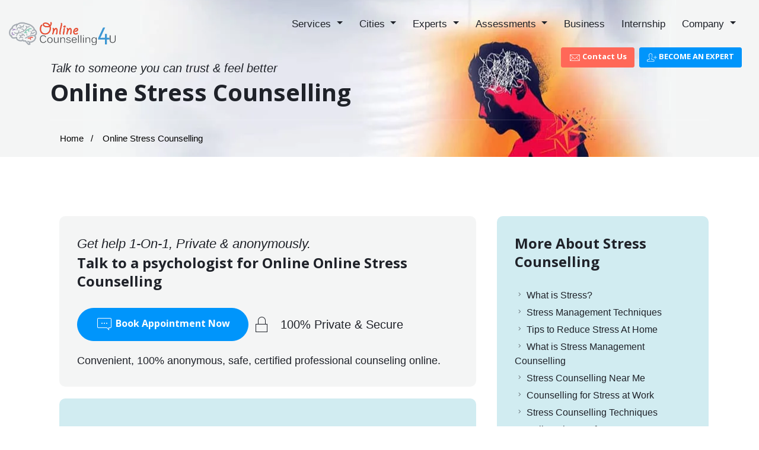

--- FILE ---
content_type: text/html; charset=UTF-8
request_url: https://www.onlinecounselling4u.com/stress.php
body_size: 32632
content:

<!DOCTYPE html>
<html lang="en">
<head>
	<meta charset="utf-8">
	<meta name="viewport" content="width=device-width, initial-scale=1.0">
	<title>Online Stress Counselling, Stress Advice in India - OnlineCounselling4U</title>
	<meta name="description" content="Best Stress counselling counselors from the comfort of home. Top Online stress therapy helpline via chat, video and phone call advice." />
	<meta name="keywords" content="counseling for Stress, Stress counselors online, talk to a Stress therapist online, Stress helpline, Stress counselors online, online Stress counsellor, online Stress counseling, Stress counseling online, Stress counselling online, online Stress counselling" />
	<meta name="author" content="OnlineCounselling4U" />
	<meta name="theme-color" content="#1f9df3"/>
	<meta name="subject" content="OnlineCounselling4U - Online Counselling services in India.">
	<meta name="robots" content="INDEX, FOLLOW, max-image-preview:large">
		
	<meta property="og:url" content="https://www.onlinecounselling4u.com/stress.php" />
	<meta property="og:site_name" content="OnlineCounselling4U" />
	<meta property="og:image" content="https://www.onlinecounselling4u.com/images/onlinecounselling4u.jpg" />
	<meta property="og:type" content="website" />
	<meta property="og:title" content="Online Stress Counselling, Stress Advice in India - OnlineCounselling4U" />
	<meta property="og:description" content="Best Stress counselling counselors from the comfort of home. Top Online stress therapy helpline via chat, video and phone call advice." />
  
    <link rel="canonical" href="https://www.onlinecounselling4u.com/stress.php" />
	
	<meta name="twitter:description" content="Best Stress counselling counselors from the comfort of home. Top Online stress therapy helpline via chat, video and phone call advice." />
	<meta name="twitter:title" content="Online Stress Counselling, Stress Advice in India - OnlineCounselling4U" />
	<meta name="twitter:site" content="@Counselling247" />
	<meta name="twitter:card" content="summary" />
	<meta name="twitter:creator" content="@Counselling247" />
	<meta name="twitter:image" content="https://www.onlinecounselling4u.com/images/onlinecounselling4u.jpg" />

	<!--pageMeta-->


	<!-- Lib CSS -->
    <link href="lib/bootstrap/css/bootstrap.min.css" rel="stylesheet">
    <!--<link href="lib/bootstrap-datetimepicker/css/bootstrap-datetimepicker.min.css" rel="stylesheet">-->
	<link href="lib/owl-carousel/owl.css" rel="stylesheet">
    <link href="lib/owl-carousel/assets/owl.carousel.min.css" rel="stylesheet">
	<link href="lib/Magnific-Popup/magnific-popup.css" rel="stylesheet">
	
	<!--<link href="lib/Swiper/css/swiper.min.css" rel="stylesheet">
    <link href="lib/vegas/vegas.min.css" rel="stylesheet">
    <link href="lib/sweetalert/sweetalert2.min.css" rel="stylesheet">-->
    <link href="lib/materialize-parallax/materialize-parallax.css" rel="stylesheet">
	
	


    <!-- Icon fonts -->
    <link href="fonts/fontawesome-all.min.css" rel="stylesheet">
    <link href="fonts/pe-icon-7-stroke.css" rel="stylesheet">
    <link href="fonts/et-line-font.css" rel="stylesheet">

    <!-- Template CSS -->
    <link href="css/animate.css" rel="stylesheet">
    <link href="css/main.css" rel="stylesheet">
    <link href="css/rgen-grids.css" rel="stylesheet">
    <link href="css/helper.css" rel="stylesheet">
    <link href="css/responsive.css" rel="stylesheet">

    <!-- Theme color css -->
    <link href="css/themes/theme-01.css" rel="stylesheet">
    <link href="css/template-custom.css" rel="stylesheet">
	
	<!-- Phone Date css -->
	<link rel="stylesheet" href="css/phone-input.css">
    <link rel="stylesheet" type="text/css" href="css/jquery.datetimepicker.css"/>
    <link rel="stylesheet" href="css/intlTelInput.css">

    <!-- Favicons -->
    <link rel="icon" href="images/favicons/favicon.ico">
    <link rel="apple-touch-icon" href="images/favicons/apple-touch-icon.png">
    <link rel="apple-touch-icon" sizes="72x72" href="images/favicons/apple-touch-icon-72x72.png">
    <link rel="apple-touch-icon" sizes="114x114" href="images/favicons/apple-touch-icon-114x114.png">
	<meta name="mobile-web-app-capable" content="yes" />
    <meta name="mobile-web-app-status-bar-style" content="black" />
    <meta name="mobile-web-app-title" content="OnlineCounselling4U" />

    <!--<link rel="manifest" href="./manifest.json" />-->

    <!-- HTML5 shim, for IE6-8 support of HTML5 elements. All other JS at the end of file. -->
    <!--[if lt IE 9]>
    <script src="js/html5shiv.js"></script>
    <script src="js/respond.min.js"></script>
    <![endif]-->
    <!--[if IE 9 ]><script src="js/ie-matchmedia.js"></script><![endif]-->
	
	<!-- For Price Selection JavaScript Start --
	<script async src="https://ajax.googleapis.com/ajax/libs/jquery/1.11.1/jquery.min.js"></script>
	<script async src="https://maxcdn.bootstrapcdn.com/bootstrap/3.3.2/js/bootstrap.min.js"></script>
	!-- For Price Selection JavaScript End -->
	
	<!-- Google tag (gtag.js) -->
	<script async src="https://www.googletagmanager.com/gtag/js?id=G-EKHKTRYL20"></script>
	<script>
	window.dataLayer = window.dataLayer || [];
	function gtag(){dataLayer.push(arguments);}
	gtag('js', new Date());

	gtag('config', 'G-EKHKTRYL20');
	</script>
		
	<!-- Google Tag Manager -->
	<script>(function(w,d,s,l,i){w[l]=w[l]||[];w[l].push({'gtm.start':
	new Date().getTime(),event:'gtm.js'});var f=d.getElementsByTagName(s)[0],
	j=d.createElement(s),dl=l!='dataLayer'?'&l='+l:'';j.async=true;j.src=
	'https://www.googletagmanager.com/gtm.js?id='+i+dl;f.parentNode.insertBefore(j,f);
	})(window,document,'script','dataLayer','GTM-5PBZMR9');</script>
	<!-- End Google Tag Manager -->
		
	<!-- Meta Pixel Code -->
    <script>
    !function(f,b,e,v,n,t,s)
    {if(f.fbq)return;n=f.fbq=function(){n.callMethod?
    n.callMethod.apply(n,arguments):n.queue.push(arguments)};
    if(!f._fbq)f._fbq=n;n.push=n;n.loaded=!0;n.version='2.0';
    n.queue=[];t=b.createElement(e);t.async=!0;
    t.src=v;s=b.getElementsByTagName(e)[0];
    s.parentNode.insertBefore(t,s)}(window, document,'script',
    'https://connect.facebook.net/en_US/fbevents.js');
    fbq('init', '2597014960505486');
    fbq('track', 'PageView');
    </script>
    <noscript><img height="1" width="1" style="display:none"
    src="https://www.facebook.com/tr?id=2597014960505486&ev=PageView&noscript=1"
    /></noscript>
    <!-- End Meta Pixel Code -->
	

<style>
@font-face {
	font-family: Arial, Helvetica, sans-serif;
	font-display: swap;
}

.page-header-bg { 
	background: url(images/relationship-counselling-bg.jpg)no-repeat; 
	position: relative; 
	background-size: auto;
	background-position: center; 
	background-color:#f4f5f5;
	}

@media screen and (min-width: 100px) and (max-width: 480px) {
  .page-header-bg {
    background: url(images/gray.jpg)no-repeat; 
	position: relative; 
	background-size: auto; 
	background-position: center;
	background-color:#f4f5f5; 
  }
}
@media screen and (min-width: 480px) and (max-width: 768px) {
  .page-header-bg {
    background: url(images/relationship-counselling-bg.jpg)no-repeat; 
	position: relative; 
	background-size: auto; 
	background-position: center;
	background-color:#f4f5f5; 
  }
}


.page-caption { padding-top: 150px; padding-bottom: 0px; }

.footerForMobile {
    display: none; /* Initially hide the content */
    width: 100%;
    position: fixed;
    background: rgba(0, 0, 0, .6);
    padding: 10px;
    z-index: 9910;
    bottom: 0px;
    text-align: left;
    transition: all .5s;
    -webkit-transition: all .5s;
    background: #f4f5f5;
    background-color: #f4f5f5;
    text-align: center;
    border-top: 1px solid #dfe3e3;
}

</style>
</head>
<body>
<!--<div class="page-loader"><b class="spinner"></b></div>-->
<div id="page" data-linkscroll='y'>


	<!--
	************************************************************
	* Header
	************************************************************ -->
	<header class="main-head" data-bgcolor="rgba(45, 51, 69, 0.0)" data-glass="y" data-sticky="y">
	<div class="container-fluid min-px-h80" data-rgen-sm="pd-lr-20 h-reset">
		
		<div class="row gt0 align-items-center head-row">
			
			<!--=================================
			= Logo section
			==================================-->
			<div class="col-lg-2 pos-rel">
				<a class="nav-handle" data-nav=".m-content" data-navopen="pe-7s-more" data-navclose="pe-7s-close"><i class="pe-7s-more"></i></a>
				<div class="header-logo-wrp">
					<a class="header-logo pd-tb-small" href="https://www.onlinecounselling4u.com/">
						<!-- <img src="images/logo.png" alt="Best Online Counselling India" max-width="180" max-height="40"> -->
						<img src="images/logo.svg" alt="Best Online Counselling India" width="180" height="40" />
					</a>
				</div>
			</div><!-- // END : Column //  -->
		
			<!--=================================
			= Navigation links
			==================================-->
			<div class="col-md-10 align-r m-content">
				<ul class="row gt20 justify-content-md-end mr-0 align-items-center">
					<li class="col-md-auto">
						<nav class="menu-wrp align-l">
							<ul class="menu">
								
								<li class="menu-item dropdown">
								  <a href="services.php" class="dropdown-toggle" data-toggle="dropdown">Services <b class="caret"></b></a>
								  <ul class="dropdown-menu">
									<li><a class="dropdown-item" href="depression-counselling.php" >Depression Counselling</a></li>
									<li><a class="dropdown-item" href="breakup-counselling.php" >Breakup Counselling</a></li>
									<li><a class="dropdown-item" href="relationship-counselling.php" >Relationship Counselling</a></li>
									<li><a class="dropdown-item" href="stress-management-counselling.php" >Stress Management Counselling</a></li>
									<li><a class="dropdown-item" href="anger-management-counselling.php" >Anger Management Counselling</a></li>
									<li><a class="dropdown-item" href="learning-disability-counselling.php" >Learning Disability Counselling</a></li>
									<li><a class="dropdown-item" href="pre-marriage-counselling.php" >Pre-Marriage Counselling</a></li>
									<li><a class="dropdown-item" href="sex-counselling.php" >Sex Counselling</a></li>
									<li><a class="dropdown-item" href="abuse-counselling.php" >Abuse Counselling</a></li>
									<li><a class="dropdown-item" href="addiction-counselling.php" >Addiction Counselling</a></li>
									<li><a class="dropdown-item" href="abandonment-counselling.php" >Abandonment Counselling</a></li>
									<li><a class="dropdown-item" href="adhd-counselling.php" >ADHD Counselling</a></li>
									<li><a class="dropdown-item" href="online-mental-health-counselling.php" >Mental Health Counselling</a></li>
									<li><a class="dropdown-item" href="anxiety-counselling.php" >Anxiety Counselling</a></li>
									<li><a class="dropdown-item" href="services.php">All Mental Health Services</a></li>
								  </ul>
								</li>
								
								<li class="menu-item dropdown">
								  <a href="counselor-in-cities.php" class="dropdown-toggle" data-toggle="dropdown">Cities <b class="caret"></b></a>
								  <ul class="dropdown-menu">
									<li><a  class="dropdown-item" href="counsellors-in-delhi">Counsellors in Delhi</a></li>
									<li><a  class="dropdown-item" href="counsellors-in-chennai">Counsellors in Chennai</a></li>
									<li><a  class="dropdown-item" href="counsellors-in-noida">Counsellors in Noida</a></li>
									<li><a  class="dropdown-item" href="counsellors-in-kolkata">Counsellors in Kolkata</a></li>
									<li><a  class="dropdown-item" href="counsellors-in-bangalore">Counsellors in Bangalore</a></li>
									<li><a  class="dropdown-item" href="counsellors-in-pune">Counsellors in Pune</a></li>
									<li><a  class="dropdown-item" href="counsellors-in-mumbai">Counsellors in Mumbai</a></li>
									<li><a  class="dropdown-item" href="counsellors-in-hyderabad">Counsellors in Hyderabad</a></li>
									<li><a  class="dropdown-item" href="counsellors-in-gurgaon">Counsellors in Gurgaon</a></li>
									<li><a  class="dropdown-item" href="counselor-in-cities.php">All Cities</a></li>
								  </ul>
								</li>
							    
								<li class="menu-item dropdown">
								  <a href="experts.php" class="dropdown-toggle" data-toggle="dropdown">Experts <b class="caret"></b></a>
								  <ul class="dropdown-menu">
									<li><a  class="dropdown-item" href="counsellors.php">Indian Psychologists</a></li>
									<li><a  class="dropdown-item" href="international-psychologist.php">International Psychologists</a></li>
								  </ul>
								</li>
								
								<li class="menu-item dropdown">
								  <a href="assessments.php" class="dropdown-toggle" data-toggle="dropdown">Assessments <b class="caret"></b></a>
								  <ul class="dropdown-menu">
									<li><a  class="dropdown-item" href="anxiety-test.php">Anxiety Test</a></li>
									<li><a  class="dropdown-item" href="stress-test.php">Stress Test</a></li>
									<li><a  class="dropdown-item" href="depression-test.php">Depression Test</a></li>
									<li><a  class="dropdown-item" href="assessments.php">All Assessments</a></li>
								  </ul>
								</li>
								
								<li class="menu-item"><a href="business-counselling.php">Business</a></li>
								<li class="menu-item"><a href="internship.php">Internship</a></li>
								
								<li class="menu-item dropdown">
									<a href="about-company.php" class="dropdown-toggle" data-toggle="dropdown">Company <b class="caret"></b></a>
									<ul class="dropdown-menu">
										<li><a class="dropdown-item" href="about-company.php" >About Company</a></li>
										<li><a class="dropdown-item" href="/blog/" >Blog</a></li>
										<li><a class="dropdown-item" href="contactus.php" >Contact Us</a></li>
								  	</ul>

								</li>
								
							</ul><!-- // END : Navigation links //  -->
						</nav><!-- // END : Nav //  -->		
					</li>
					<!-- 
					<li class="col-md-auto" data-rgen-sm="align-c">
						<a href="tel:+919811335150" class="btn btn-third mini mr-r-4 btn-icon solid"> <i class="pe-7s-call fs20 btn-icon"></i> +91 98 1133 5150</a>
					</li> -->		

					<li class="col-md-auto" data-rgen-sm="pd-0 pd-t-10 align-c">
						<a href="contactus.php" class="btn btn-default solid mini mr-r-4 btn-icon"> <i class="pe-7s-mail fs20 btn-icon"></i> Contact Us</a>
						<a href="become-an-expert.php" class="btn btn-primary solid mini mr-r-4 btn-icon"> <i class="pe-7s-add-user fs20 btn-icon"></i> BECOME AN EXPERT</a>
					</li>
				</ul>

			</div><!-- // END : Column //  -->

		</div><!-- // END : row //  -->
		
		<!-- // For Any Alerts for Users Start //  -
		<div class="fs18">
			<marquee  scrollamount="4"><strong>Corona Pandemic Lockdown :</strong> OnlineCounselling4U understand in these trying times counselling requirement for people increases. For our customers we are available 24*7 and have added more counsellors. Don't hold back, our experts are available round the clock for your requirement.</marquee>
		</div>
		!-- // For Any Alerts for Users End //  -->
		
	</div><!-- // END : container //  -->
</header>	<!-- ************** END : Header **************  -->

	<!-- page-header -->
    <div class="page-header-bg pd-tb-large pd-b-0 pd-t-100" data-rgen-md="pd-tb-medium pd-b-0 pd-t-80" data-rgen-sm="pd-tb-small pd-b-0 pd-t-60">
        <div class="container">
            <div class="row">
                <div class="col-xl-12 col-lg-12 col-md-12 col-sm-12 col-12">
                    <div class="page-caption1">
                        <p class="title-sub small italic bold-3 mr-b-0 fs28">Talk to someone you can trust & feel better</p>
						<h1 class="title lh1-3 bold-5 fs40">Online Stress Counselling</h1>
							
							
						<hr class="light mr-b-10">
						
						<span hide itemscope itemtype="http://schema.org/BreadcrumbList">

							<span itemprop="itemListElement" itemscope itemtype="http://schema.org/ListItem">
								<meta itemprop="name" content="Home" />
								<link itemprop="item" href="https://www.onlinecounselling4u.com/" />
								<meta itemprop="position" content="1" />
							</span>
							
							<span itemprop="itemListElement" itemscope itemtype="http://schema.org/ListItem">
								<meta itemprop="name" content="Online Stress Counselling" />
								<link itemprop="item" href="stress.php" />
								<meta itemprop="position" content="2" />
							</span>
						</span>
							
						<p class="tiny">    
							<ol class="pagebreadcrumb">
							  <li>
								<a href="https://www.onlinecounselling4u.com/">Home</a>
							  </li>
							  <li>
								Online Stress Counselling							  </li>
							</ol>
						</p>
                    </div>
                </div>
            </div>
        </div>
    </div>
    <!-- /.page-header-->


	
	<!--
	************************************************************
	* Content section
	************************************************************ -->
	<section class="pos-rel pd-tb-small bdr-b bdr-op-1" data-rgen-sm="pd-tb-small">
		<div class="container">
			
			
			
			<div class="row gt20">

				<div class="col-md-8 ">
				
					<div class="col-md-12">
						
						
						<!--************************************************************
						* Book Appointment section
						************************************************************ -->
						
						<!--************************************************************
						* Content section
						************************************************************ -->
						<div class="form-block bg-gray bdr-0 bdr-gray pd-tiny rd-10 mr-b-20" data-rgen-sm="pd-30">
							<p class="title-sub italic bold-3 mr-b-0 fs22">Get help 1-On-1, Private & anonymously.</p>
							<h2 class="title small mr-b-30 bold-5 fs38">Talk to a psychologist for Online Online Stress Counselling</h2>
							
							<p class="title-sub mr-b-0 fs26">
								<a class="btn btn-primary round solid" href="https://www.onlinecounselling4u.com/appointment/" role="button"><i class="pe-7s-comment fs30 btn-icon"></i> Book Appointment Now</a>
								<!--<a href="#popup-content" class="set-popup btn btn-white mini set-popup"><i class="far fa-envelope mr-r-4"></i>&nbsp; FREE consultation</a>-->
								<i class="pe-7s-lock fs30 align-m mr-r-10"></i> <span class="fs20 align-m">100% Private & Secure</span>
							</p>
						
							<p class="title-sub bold-1 mr-t-20 mr-b-0 fs18">Convenient, 100% anonymous, safe, certified professional counseling online.</p>
						</div><!-- / form block -->
						<!-- ************** END : Content section **************  -->
						
						
						<!--************************************************************
						* Expert Profile Content section
						************************************************************ -->
						<div class="form-block alert-info txt-dark  typo-dark bdr-0 bdr-default pd-tiny rd-10 mr-b-20" data-rgen-sm="pd-30">
						
							<div class="pd-15 align-c">
								<h2 class="title-sub small mr-t-0 mr-b-0 bold-5 fs38">ONLINE CERTIFIED COUNSELLORS AND PSYCHOLOGISTS READY TO LISTEN AND HELP.</h2>
							</div>
							<hr class="mr-tb-10">
						
							<p class="title-sub small" data-rgen-sm="small">
								   
                                
                                            <div class="info-obj bg-gray pd-15 img-l bdr-default bdr-1 rd-20 xlarge overflow-hidden shadow-tiny hov-bdr-primary hov-bdr-2 1hov-bg-default anim hov-shadow-large" data-rgen-sm="small align-c">
                                                <div class="img">
                                                    <picture>
                                                        <source srcset="../uploads/9129-sandhya.avif" type="image/avif">
                                                        <source srcset="../uploads/9129-sandhya.webp" type="image/webp">
                                                        <img src="../uploads/9129-sandhya.jpg" loading="lazy" class="img-responsive rd" alt="Best Anonymous Online Counselling in India by Sandhya" title="Best Anonymous Online Counselling in India by Sandhya" width="300" height="300">
                                                    </picture>
                                                    <i class="fa fa-circle blink1 blink-green statusonline"></i>
                                                    
                                                </div>
                                                <div class="info mr-l-10">
                                                    <div class="title-sub bold-5 mini mr-b-4">
                                                        <a href="../counsellors/sandhya-9129" class="txt-primary111">Sandhya</a>  
                                                        <img src="https://www.onlinecounselling4u.com/img/icons/verified.svg" width="24" height="24" alt="Sandhya Certified Psychologist" loading="lazy" class="rd iconbox" width="18" height="18"> 
                                                        <em class="fs12">
                                                            <a href="../counsellors/sandhya-9129" class="txt-primary fs12 bold-n">(View Profile)</a>
                                                        </em>
                                                        
                                                        <div class="reviews-container mr-t-5">
                                                            <span class="average-rating fs14 mr-b-5"><i class="fa fa-star star-rating"></i><i class="fa fa-star star-rating"></i><i class="fa fa-star star-rating"></i><i class="fa fa-star star-rating"></i><i class="fa fa-star blank-star"></i> (4.4/5) <!--<span class="text-muted fs14 bold-1">out of 5 Reviews</span> -->
                                                            </span>
                                                        </div>
                                                    </div>
                                                    <p class="mr-b-4 fs15">
                                                        <i class="pe-7s-map-marker fs17 btn-icon"></i> Bengaluru<br>
                                                        <i class="pe-7s-mail fs17 btn-icon"></i> 3953+ Cases Solved <br>
                                                        <i class="pe-7s-speaker fs17 btn-icon"></i> English, Hindi, Kannada<br>
                                                        <i class="pe-7s-check fs17 btn-icon"></i> Anxiety, Stress Management, Depression, Self-esteem, Anger Management, Negative self-talk, Grief counselling, Eating disorder, Career concerns<br>
                                                    </p>
                                                    <p class="mr-0">    
                                                        <a class="btn btn-primary round small solid" href="https://www.onlinecounselling4u.com/appointment/?staff=13&location=1" role="button">Talk With Expert</a>
                                                    </p>
                                                </div>
                                            </div>
                                            <div class="info-obj bg-gray pd-15 img-l bdr-default bdr-1 rd-20 xlarge overflow-hidden shadow-tiny hov-bdr-primary hov-bdr-2 1hov-bg-default anim hov-shadow-large" data-rgen-sm="small align-c">
                                                <div class="img">
                                                    <picture>
                                                        <source srcset="../uploads/1131-sravya.avif" type="image/avif">
                                                        <source srcset="../uploads/1131-sravya.webp" type="image/webp">
                                                        <img src="../uploads/1131-sravya.jpg" loading="lazy" class="img-responsive rd" alt="Best Anonymous Online Counselling in India by Sravya" title="Best Anonymous Online Counselling in India by Sravya" width="300" height="300">
                                                    </picture>
                                                    <i class="fa fa-circle blink1 blink-green statusonline"></i>
                                                    
                                                </div>
                                                <div class="info mr-l-10">
                                                    <div class="title-sub bold-5 mini mr-b-4">
                                                        <a href="../counsellors/sravya-1131" class="txt-primary111">Sravya</a>  
                                                        <img src="https://www.onlinecounselling4u.com/img/icons/verified.svg" width="24" height="24" alt="Sravya Certified Psychologist" loading="lazy" class="rd iconbox" width="18" height="18"> 
                                                        <em class="fs12">
                                                            <a href="../counsellors/sravya-1131" class="txt-primary fs12 bold-n">(View Profile)</a>
                                                        </em>
                                                        
                                                        <div class="reviews-container mr-t-5">
                                                            <span class="average-rating fs14 mr-b-5"><i class="fa fa-star star-rating"></i><i class="fa fa-star star-rating"></i><i class="fa fa-star star-rating"></i><i class="fa fa-star star-rating"></i><i class="fa fa-star star-rating"></i> (4.5/5) <!--<span class="text-muted fs14 bold-1">out of 6 Reviews</span> -->
                                                            </span>
                                                        </div>
                                                    </div>
                                                    <p class="mr-b-4 fs15">
                                                        <i class="pe-7s-map-marker fs17 btn-icon"></i> Hyderabad<br>
                                                        <i class="pe-7s-mail fs17 btn-icon"></i> 128+ Cases Solved <br>
                                                        <i class="pe-7s-speaker fs17 btn-icon"></i> Tamil, Telugu, Hindi, English, Kannada<br>
                                                        <i class="pe-7s-check fs17 btn-icon"></i> Stress, Relationship, Trauma, Anxiety, Adjusent issues, CBT, body scan, Mindfulness, Positive psychology<br>
                                                    </p>
                                                    <p class="mr-0">    
                                                        <a class="btn btn-primary round small solid" href="https://www.onlinecounselling4u.com/appointment/?staff=37&location=1" role="button">Talk With Expert</a>
                                                    </p>
                                                </div>
                                            </div>
                                            <div class="info-obj bg-gray pd-15 img-l bdr-default bdr-1 rd-20 xlarge overflow-hidden shadow-tiny hov-bdr-primary hov-bdr-2 1hov-bg-default anim hov-shadow-large" data-rgen-sm="small align-c">
                                                <div class="img">
                                                    <picture>
                                                        <source srcset="../uploads/1123-anne.avif" type="image/avif">
                                                        <source srcset="../uploads/1123-anne.webp" type="image/webp">
                                                        <img src="../uploads/1123-anne.jpg" loading="lazy" class="img-responsive rd" alt="Best Anonymous Online Counselling in India by Anne" title="Best Anonymous Online Counselling in India by Anne" width="300" height="300">
                                                    </picture>
                                                    <i class="fa fa-circle blink1 blink-green statusonline"></i>
                                                    
                                                </div>
                                                <div class="info mr-l-10">
                                                    <div class="title-sub bold-5 mini mr-b-4">
                                                        <a href="../counsellors/anne-1123" class="txt-primary111">Anne</a>  
                                                        <img src="https://www.onlinecounselling4u.com/img/icons/verified.svg" width="24" height="24" alt="Anne Certified Psychologist" loading="lazy" class="rd iconbox" width="18" height="18"> 
                                                        <em class="fs12">
                                                            <a href="../counsellors/anne-1123" class="txt-primary fs12 bold-n">(View Profile)</a>
                                                        </em>
                                                        
                                                        <div class="reviews-container mr-t-5">
                                                            <span class="average-rating fs14 mr-b-5"><i class="fa fa-star star-rating"></i><i class="fa fa-star star-rating"></i><i class="fa fa-star star-rating"></i><i class="fa fa-star star-rating"></i><i class="fa fa-star star-rating"></i> (4.6/5) <!--<span class="text-muted fs14 bold-1">out of 5 Reviews</span> -->
                                                            </span>
                                                        </div>
                                                    </div>
                                                    <p class="mr-b-4 fs15">
                                                        <i class="pe-7s-map-marker fs17 btn-icon"></i> Nagercoil<br>
                                                        <i class="pe-7s-mail fs17 btn-icon"></i> 426+ Cases Solved <br>
                                                        <i class="pe-7s-speaker fs17 btn-icon"></i> Tamil, English<br>
                                                        <i class="pe-7s-check fs17 btn-icon"></i> Relationship problems, Breakup, Stress, Anxiety, Depression, Grief, Guilt<br>
                                                    </p>
                                                    <p class="mr-0">    
                                                        <a class="btn btn-primary round small solid" href="https://www.onlinecounselling4u.com/appointment/?staff=51&location=1" role="button">Talk With Expert</a>
                                                    </p>
                                                </div>
                                            </div>
                                            <div class="info-obj bg-gray pd-15 img-l bdr-default bdr-1 rd-20 xlarge overflow-hidden shadow-tiny hov-bdr-primary hov-bdr-2 1hov-bg-default anim hov-shadow-large" data-rgen-sm="small align-c">
                                                <div class="img">
                                                    <picture>
                                                        <source srcset="../uploads/1127-megha.avif" type="image/avif">
                                                        <source srcset="../uploads/1127-megha.webp" type="image/webp">
                                                        <img src="../uploads/1127-megha.jpg" loading="lazy" class="img-responsive rd" alt="Best Anonymous Online Counselling in India by Megha" title="Best Anonymous Online Counselling in India by Megha" width="300" height="300">
                                                    </picture>
                                                    <i class="fa fa-circle blink1 blink-green statusonline"></i>
                                                    
                                                </div>
                                                <div class="info mr-l-10">
                                                    <div class="title-sub bold-5 mini mr-b-4">
                                                        <a href="../counsellors/megha-1127" class="txt-primary111">Megha</a>  
                                                        <img src="https://www.onlinecounselling4u.com/img/icons/verified.svg" width="24" height="24" alt="Megha Certified Psychologist" loading="lazy" class="rd iconbox" width="18" height="18"> 
                                                        <em class="fs12">
                                                            <a href="../counsellors/megha-1127" class="txt-primary fs12 bold-n">(View Profile)</a>
                                                        </em>
                                                        
                                                        <div class="reviews-container mr-t-5">
                                                            <span class="average-rating fs14 mr-b-5"><i class="fa fa-star star-rating"></i><i class="fa fa-star star-rating"></i><i class="fa fa-star star-rating"></i><i class="fa fa-star star-rating"></i><i class="fa fa-star star-rating"></i> (4.6/5) <!--<span class="text-muted fs14 bold-1">out of 5 Reviews</span> -->
                                                            </span>
                                                        </div>
                                                    </div>
                                                    <p class="mr-b-4 fs15">
                                                        <i class="pe-7s-map-marker fs17 btn-icon"></i> Noida<br>
                                                        <i class="pe-7s-mail fs17 btn-icon"></i> 1149+ Cases Solved <br>
                                                        <i class="pe-7s-speaker fs17 btn-icon"></i> Hindi , English<br>
                                                        <i class="pe-7s-check fs17 btn-icon"></i> Stress Management, Anxiety, Depression, Career Counseling, Child Development, Build Skill in children, Adolescents, Life Adjustment, Self Esteem, Socio, Emotional issues in children, Emotional issues in women, Trust Issues, Relationship adjustment issues, Relaxation Techniques, Relationship Counselling, Breakup, Pre Marriage Problems, Post Marriage Problems<br>
                                                    </p>
                                                    <p class="mr-0">    
                                                        <a class="btn btn-primary round small solid" href="https://www.onlinecounselling4u.com/appointment/?staff=30&location=1" role="button">Talk With Expert</a>
                                                    </p>
                                                </div>
                                            </div>
                                            <div class="info-obj bg-gray pd-15 img-l bdr-default bdr-1 rd-20 xlarge overflow-hidden shadow-tiny hov-bdr-primary hov-bdr-2 1hov-bg-default anim hov-shadow-large" data-rgen-sm="small align-c">
                                                <div class="img">
                                                    <picture>
                                                        <source srcset="../uploads/84408-deepak.avif" type="image/avif">
                                                        <source srcset="../uploads/84408-deepak.webp" type="image/webp">
                                                        <img src="../uploads/84408-deepak.jpg" loading="lazy" class="img-responsive rd" alt="Best Anonymous Online Counselling in India by Deepak" title="Best Anonymous Online Counselling in India by Deepak" width="300" height="300">
                                                    </picture>
                                                    <i class="fa fa-circle blink1 blink-green statusonline"></i>
                                                    
                                                </div>
                                                <div class="info mr-l-10">
                                                    <div class="title-sub bold-5 mini mr-b-4">
                                                        <a href="../counsellors/deepak-1116" class="txt-primary111">Deepak</a>  
                                                        <img src="https://www.onlinecounselling4u.com/img/icons/verified.svg" width="24" height="24" alt="Deepak Certified Psychologist" loading="lazy" class="rd iconbox" width="18" height="18"> 
                                                        <em class="fs12">
                                                            <a href="../counsellors/deepak-1116" class="txt-primary fs12 bold-n">(View Profile)</a>
                                                        </em>
                                                        
                                                        <div class="reviews-container mr-t-5">
                                                            <span class="average-rating fs14 mr-b-5"><i class="fa fa-star star-rating"></i><i class="fa fa-star star-rating"></i><i class="fa fa-star star-rating"></i><i class="fa fa-star star-rating"></i><i class="fa fa-star star-rating"></i> (4.5/5) <!--<span class="text-muted fs14 bold-1">out of 6 Reviews</span> -->
                                                            </span>
                                                        </div>
                                                    </div>
                                                    <p class="mr-b-4 fs15">
                                                        <i class="pe-7s-map-marker fs17 btn-icon"></i> New Delhi<br>
                                                        <i class="pe-7s-mail fs17 btn-icon"></i> 255+ Cases Solved <br>
                                                        <i class="pe-7s-speaker fs17 btn-icon"></i> English, Hindi<br>
                                                        <i class="pe-7s-check fs17 btn-icon"></i> Personalised plans for PCOD/PCOS, Cholesterol, Thyroid, Fat Loss, Sports Nutrition, Hypertension, Immunity and Energy Boosting, Weight Management, DIP Diet<br>
                                                    </p>
                                                    <p class="mr-0">    
                                                        <a class="btn btn-primary round small solid" href="https://www.onlinecounselling4u.com/appointment/?staff=&location=1" role="button">Talk With Expert</a>
                                                    </p>
                                                </div>
                                            </div>
                                            <div class="info-obj bg-gray pd-15 img-l bdr-default bdr-1 rd-20 xlarge overflow-hidden shadow-tiny hov-bdr-primary hov-bdr-2 1hov-bg-default anim hov-shadow-large" data-rgen-sm="small align-c">
                                                <div class="img">
                                                    <picture>
                                                        <source srcset="../uploads/1139-tereishang.avif" type="image/avif">
                                                        <source srcset="../uploads/1139-tereishang.webp" type="image/webp">
                                                        <img src="../uploads/1139-tereishang.jpg" loading="lazy" class="img-responsive rd" alt="Best Anonymous Online Counselling in India by Tereishang" title="Best Anonymous Online Counselling in India by Tereishang" width="300" height="300">
                                                    </picture>
                                                    <i class="fa fa-circle blink1 blink-green statusonline"></i>
                                                    
                                                </div>
                                                <div class="info mr-l-10">
                                                    <div class="title-sub bold-5 mini mr-b-4">
                                                        <a href="../counsellors/tereishang-1139" class="txt-primary111">Tereishang</a>  
                                                        <img src="https://www.onlinecounselling4u.com/img/icons/verified.svg" width="24" height="24" alt="Tereishang Certified Psychologist" loading="lazy" class="rd iconbox" width="18" height="18"> 
                                                        <em class="fs12">
                                                            <a href="../counsellors/tereishang-1139" class="txt-primary fs12 bold-n">(View Profile)</a>
                                                        </em>
                                                        
                                                        <div class="reviews-container mr-t-5">
                                                            <span class="average-rating fs14 mr-b-5"><i class="fa fa-star star-rating"></i><i class="fa fa-star star-rating"></i><i class="fa fa-star star-rating"></i><i class="fa fa-star star-rating"></i><i class="fa fa-star star-rating"></i> (4.8/5) <!--<span class="text-muted fs14 bold-1">out of 5 Reviews</span> -->
                                                            </span>
                                                        </div>
                                                    </div>
                                                    <p class="mr-b-4 fs15">
                                                        <i class="pe-7s-map-marker fs17 btn-icon"></i> New Delhi<br>
                                                        <i class="pe-7s-mail fs17 btn-icon"></i> 1163+ Cases Solved <br>
                                                        <i class="pe-7s-speaker fs17 btn-icon"></i> Hindi, English, Manipuri<br>
                                                        <i class="pe-7s-check fs17 btn-icon"></i> Stress, Anxiety, Depression, Relationships, Existential crisis, Self esteem, Guilt, Grief, Forgiveness, Motivation, Boredom, Anger Management, Child Counselling, Procrastination, Distractions, Psychological Assessment, Behavioral Management, Art Therapy, Parent Skill Training<br>
                                                    </p>
                                                    <p class="mr-0">    
                                                        <a class="btn btn-primary round small solid" href="https://www.onlinecounselling4u.com/appointment/?staff=41&location=1" role="button">Talk With Expert</a>
                                                    </p>
                                                </div>
                                            </div>
                                            <div class="info-obj bg-gray pd-15 img-l bdr-default bdr-1 rd-20 xlarge overflow-hidden shadow-tiny hov-bdr-primary hov-bdr-2 1hov-bg-default anim hov-shadow-large" data-rgen-sm="small align-c">
                                                <div class="img">
                                                    <picture>
                                                        <source srcset="../uploads/1129-shreya.avif" type="image/avif">
                                                        <source srcset="../uploads/1129-shreya.webp" type="image/webp">
                                                        <img src="../uploads/1129-shreya.jpg" loading="lazy" class="img-responsive rd" alt="Best Anonymous Online Counselling in India by Shreya" title="Best Anonymous Online Counselling in India by Shreya" width="300" height="300">
                                                    </picture>
                                                    <i class="fa fa-circle blink1 blink-green statusonline"></i>
                                                    
                                                </div>
                                                <div class="info mr-l-10">
                                                    <div class="title-sub bold-5 mini mr-b-4">
                                                        <a href="../counsellors/shreya-1129" class="txt-primary111">Shreya</a>  
                                                        <img src="https://www.onlinecounselling4u.com/img/icons/verified.svg" width="24" height="24" alt="Shreya Certified Psychologist" loading="lazy" class="rd iconbox" width="18" height="18"> 
                                                        <em class="fs12">
                                                            <a href="../counsellors/shreya-1129" class="txt-primary fs12 bold-n">(View Profile)</a>
                                                        </em>
                                                        
                                                        <div class="reviews-container mr-t-5">
                                                            <span class="average-rating fs14 mr-b-5"><i class="fa fa-star star-rating"></i><i class="fa fa-star star-rating"></i><i class="fa fa-star star-rating"></i><i class="fa fa-star star-rating"></i><i class="fa fa-star star-rating"></i> (4.5/5) <!--<span class="text-muted fs14 bold-1">out of 6 Reviews</span> -->
                                                            </span>
                                                        </div>
                                                    </div>
                                                    <p class="mr-b-4 fs15">
                                                        <i class="pe-7s-map-marker fs17 btn-icon"></i> New Delhi<br>
                                                        <i class="pe-7s-mail fs17 btn-icon"></i> 746+ Cases Solved <br>
                                                        <i class="pe-7s-speaker fs17 btn-icon"></i> Hindi, English<br>
                                                        <i class="pe-7s-check fs17 btn-icon"></i> Depression, Anxiety, stress, Assessment for Career, Adolescence, Adult, Couple Counseling, Relationship Counselling, academic related issues, Behavioral modification<br>
                                                    </p>
                                                    <p class="mr-0">    
                                                        <a class="btn btn-primary round small solid" href="https://www.onlinecounselling4u.com/appointment/?staff=53&location=1" role="button">Talk With Expert</a>
                                                    </p>
                                                </div>
                                            </div>
                                            <div class="info-obj bg-gray pd-15 img-l bdr-default bdr-1 rd-20 xlarge overflow-hidden shadow-tiny hov-bdr-primary hov-bdr-2 1hov-bg-default anim hov-shadow-large" data-rgen-sm="small align-c">
                                                <div class="img">
                                                    <picture>
                                                        <source srcset="../uploads/dorothy-counselling-psychologist-in-bengaluru-karnataka-india.avif" type="image/avif">
                                                        <source srcset="../uploads/dorothy-counselling-psychologist-in-bengaluru-karnataka-india.webp" type="image/webp">
                                                        <img src="../uploads/dorothy-counselling-psychologist-in-bengaluru-karnataka-india.jpg" loading="lazy" class="img-responsive rd" alt="Best Anonymous Online Counselling in India by Dorothy" title="Best Anonymous Online Counselling in India by Dorothy" width="300" height="300">
                                                    </picture>
                                                    <i class="fa fa-circle blink1 blink-green statusonline"></i>
                                                    
                                                </div>
                                                <div class="info mr-l-10">
                                                    <div class="title-sub bold-5 mini mr-b-4">
                                                        <a href="../counsellors/dorothy-counselling-psychologist-in-bengaluru-karnataka-india" class="txt-primary111">Dorothy</a>  
                                                        <img src="https://www.onlinecounselling4u.com/img/icons/verified.svg" width="24" height="24" alt="Dorothy Certified Psychologist" loading="lazy" class="rd iconbox" width="18" height="18"> 
                                                        <em class="fs12">
                                                            <a href="../counsellors/dorothy-counselling-psychologist-in-bengaluru-karnataka-india" class="txt-primary fs12 bold-n">(View Profile)</a>
                                                        </em>
                                                        
                                                        <div class="reviews-container mr-t-5">
                                                            <span class="average-rating fs14 mr-b-5"><i class="fa fa-star star-rating"></i><i class="fa fa-star star-rating"></i><i class="fa fa-star star-rating"></i><i class="fa fa-star star-rating"></i><i class="fa fa-star star-rating"></i> (5/5) <!--<span class="text-muted fs14 bold-1">out of 1 Reviews</span> -->
                                                            </span>
                                                        </div>
                                                    </div>
                                                    <p class="mr-b-4 fs15">
                                                        <i class="pe-7s-map-marker fs17 btn-icon"></i> Bengaluru<br>
                                                        <i class="pe-7s-mail fs17 btn-icon"></i> 393+ Cases Solved <br>
                                                        <i class="pe-7s-speaker fs17 btn-icon"></i> English, Tamil, Kannada<br>
                                                        <i class="pe-7s-check fs17 btn-icon"></i> Anxiety, Behavioral Issues, Child or Adolescent, Communication Skills, Coping Skills, Decision Making, Emotional Disturbance, Group Therapy, Parenting, Peer Relationships, Relationship Issues, School Issues, Self-Esteem, Stress, Cognitive Behavioral Therapy (CBT), Feminist Therapy, Gestalt Therapy, Multicultural Therapy, Person-Centered Therapy, Rational Emotive Behavior Therapy (REBT), Reality Therapy<br>
                                                    </p>
                                                    <p class="mr-0">    
                                                        <a class="btn btn-primary round small solid" href="https://www.onlinecounselling4u.com/appointment/?staff=71&location=1" role="button">Talk With Expert</a>
                                                    </p>
                                                </div>
                                            </div>
                                            <div class="info-obj bg-gray pd-15 img-l bdr-default bdr-1 rd-20 xlarge overflow-hidden shadow-tiny hov-bdr-primary hov-bdr-2 1hov-bg-default anim hov-shadow-large" data-rgen-sm="small align-c">
                                                <div class="img">
                                                    <picture>
                                                        <source srcset="../uploads/4939-ritu.avif" type="image/avif">
                                                        <source srcset="../uploads/4939-ritu.webp" type="image/webp">
                                                        <img src="../uploads/4939-ritu.jpg" loading="lazy" class="img-responsive rd" alt="Best Anonymous Online Counselling in India by Dr Ritu" title="Best Anonymous Online Counselling in India by Dr Ritu" width="300" height="300">
                                                    </picture>
                                                    <i class="fa fa-circle blink1 blink-green statusonline"></i>
                                                    
                                                </div>
                                                <div class="info mr-l-10">
                                                    <div class="title-sub bold-5 mini mr-b-4">
                                                        <a href="../counsellors/ritu-1132" class="txt-primary111">Dr Ritu</a>  
                                                        <img src="https://www.onlinecounselling4u.com/img/icons/verified.svg" width="24" height="24" alt="Dr Ritu Certified Psychologist" loading="lazy" class="rd iconbox" width="18" height="18"> 
                                                        <em class="fs12">
                                                            <a href="../counsellors/ritu-1132" class="txt-primary fs12 bold-n">(View Profile)</a>
                                                        </em>
                                                        
                                                        <div class="reviews-container mr-t-5">
                                                            <span class="average-rating fs14 mr-b-5"><i class="fa fa-star star-rating"></i><i class="fa fa-star star-rating"></i><i class="fa fa-star star-rating"></i><i class="fa fa-star star-rating"></i><i class="fa fa-star star-rating"></i> (4.9/5) <!--<span class="text-muted fs14 bold-1">out of 42 Reviews</span> -->
                                                            </span>
                                                        </div>
                                                    </div>
                                                    <p class="mr-b-4 fs15">
                                                        <i class="pe-7s-map-marker fs17 btn-icon"></i> Bangalore<br>
                                                        <i class="pe-7s-mail fs17 btn-icon"></i> 5148+ Cases Solved <br>
                                                        <i class="pe-7s-speaker fs17 btn-icon"></i> Hindi, English<br>
                                                        <i class="pe-7s-check fs17 btn-icon"></i> Relationship Counselling, Trauma and grief, Stress, Anxiety, Depression, Career counselling, Adolescent Counselling, LGBTQIA issues, Listening and non directive counselling, Parent-child relationships, Break up counselling, Stress Management, Anger Management, Family issues, Pre Marital counselling, Post-marital counselling, Divorce, Bullying, Negative Thinking, Midlife crisis, Parenting, Learning Disability<br>
                                                    </p>
                                                    <p class="mr-0">    
                                                        <a class="btn btn-primary round small solid" href="https://www.onlinecounselling4u.com/appointment/?staff=3&location=1" role="button">Talk With Expert</a>
                                                    </p>
                                                </div>
                                            </div>
                                            <div class="info-obj bg-gray pd-15 img-l bdr-default bdr-1 rd-20 xlarge overflow-hidden shadow-tiny hov-bdr-primary hov-bdr-2 1hov-bg-default anim hov-shadow-large" data-rgen-sm="small align-c">
                                                <div class="img">
                                                    <picture>
                                                        <source srcset="../uploads/1134-sahitya.avif" type="image/avif">
                                                        <source srcset="../uploads/1134-sahitya.webp" type="image/webp">
                                                        <img src="../uploads/1134-sahitya.jpg" loading="lazy" class="img-responsive rd" alt="Best Anonymous Online Counselling in India by Sahitya" title="Best Anonymous Online Counselling in India by Sahitya" width="300" height="300">
                                                    </picture>
                                                    <i class="fa fa-circle blink1 blink-green statusonline"></i>
                                                    
                                                </div>
                                                <div class="info mr-l-10">
                                                    <div class="title-sub bold-5 mini mr-b-4">
                                                        <a href="../counsellors/sahitya-1134" class="txt-primary111">Sahitya</a>  
                                                        <img src="https://www.onlinecounselling4u.com/img/icons/verified.svg" width="24" height="24" alt="Sahitya Certified Psychologist" loading="lazy" class="rd iconbox" width="18" height="18"> 
                                                        <em class="fs12">
                                                            <a href="../counsellors/sahitya-1134" class="txt-primary fs12 bold-n">(View Profile)</a>
                                                        </em>
                                                        
                                                        <div class="reviews-container mr-t-5">
                                                            <span class="average-rating fs14 mr-b-5"><i class="fa fa-star star-rating"></i><i class="fa fa-star star-rating"></i><i class="fa fa-star star-rating"></i><i class="fa fa-star star-rating"></i><i class="fa fa-star star-rating"></i> (4.5/5) <!--<span class="text-muted fs14 bold-1">out of 6 Reviews</span> -->
                                                            </span>
                                                        </div>
                                                    </div>
                                                    <p class="mr-b-4 fs15">
                                                        <i class="pe-7s-map-marker fs17 btn-icon"></i> Chennai<br>
                                                        <i class="pe-7s-mail fs17 btn-icon"></i> 235+ Cases Solved <br>
                                                        <i class="pe-7s-speaker fs17 btn-icon"></i> English, Hindi, Tamil<br>
                                                        <i class="pe-7s-check fs17 btn-icon"></i> Relationship Counselling, Grief and loss, Lgbtqi+, Abandonment, Stress, Anxiety, Depression, Life transition, Growth and development, Support counselling, Trauma, Self- esteem, Identity, Abuse, Work life balance<br>
                                                    </p>
                                                    <p class="mr-0">    
                                                        <a class="btn btn-primary round small solid" href="https://www.onlinecounselling4u.com/appointment/?staff=12&location=1" role="button">Talk With Expert</a>
                                                    </p>
                                                </div>
                                            </div>

							</p>
							
							<hr class="mr-tb-10">
							<div class="pd-15 align-c">
								<a href="../experts.php" class="btn btn-dark round medium mr-r-4">BROWSE ALL EXPERTS</a>
							</div>
							
						</div>
						<!-- ************** END : Expert Profile Content section **************  -->
												<!-- ************** END : Content section **************  -->
						
						
						<h2 class="title small mr-t-0 mr-b-30 bold-5 fs38">Introduction</h2>
							
						<p class="title-sub small" data-rgen-sm="small">Stress is something which every one of us faces at some point of life. It might be <a href="stress/counselling-for-stress-at-work.php" class="txt-primary bold-3">work stress</a>, relationship stress, study stress and so on. But sometimes stress can become the worst nightmare of our lives. We can not count stress as some disease or disorder and it can not be considered as an injury even. But it leaves some serious negative impacts on our physical and mental health. It can cause multiple physical and psychological illnesses in the human body and mind and affect their vigour. We need <a href="stress/role-of-ounselling-in-stress-management.php" class="txt-primary bold-3">stress counselling</a> to reduce our stress level.
						</p>
						
						<p class="title-sub small" data-rgen-sm="small">
							<picture>
							  <source srcset="images/stress-counselling.avif" type="image/avif">
							  <source srcset="images/stress-counselling.webp" type="image/webp">
							  <img src="images/stress-counselling.jpg" class="img-responsive" alt="Online stress counselling in India" title="Online stress counselling in India" width="626" height="391" loading="lazy">
							</picture>
						</p>
						
						<h2 class="title small mr-t-0 mr-b-30 bold-5 fs38">How does stress affect our health?</h2>
						
						<p class="title-sub small" data-rgen-sm="small">Stress causes some serious issues in us. The effects of it are both physical and psychological. You can be affected by stress physically or mentally or by both. It is found that people who are going through immense stress usually face physical issues like cold and flu, stomach upset, tight shoulders, headaches, increased or decreased appetite quite frequently and also to the addition, these symptoms don't go away easily.
						</p>
						
						<p class="title-sub small" data-rgen-sm="small">
						The mental illnesses a person suffering from stress usually faces are anxiety, depression, low self esteem, low self worth, irritability, mood swings. These people easily get overwhelmed when they are asked to work on a task and complete it. Another mental health issue people face due to stress is the sleep issue. They can not fall asleep as their brain remains at work even after the work hours are over. One can also face a situation just opposite of it which is sleep more than usual.
						</p>
						
						<h2 class="title small mr-t-0 mr-b-30 bold-5 fs38">What is stress counselling?</h2>
						
						<p class="title-sub small" data-rgen-sm="small">
						We consider stress as a part of everyday life and try to manage it by ourselves. We don't think of taking stress counselling sessions as help. But there are situations when we fail to cope up with the high level of stress and start facing the health issues related to it. This gets our productivity lessened. Stress counselling is something which we need in such situations.
						</p>
						
						<p class="title-sub small" data-rgen-sm="small">
						Stress counselling is a management process which we learn about, by taking <a href="https://www.onlinecounselling4u.com/" class="txt-primary bold-3">online counselling</a> sessions with a professional therapist and talking to them about the stress related situations we are facing in daily life.
						</p> 
						
						<h2 class="title small mr-t-0 mr-b-30 bold-5 fs38">Who is a stress counsellor?</h2>
						
						<p class="title-sub small" data-rgen-sm="small">
						A stress counsellor is a professional psychotherapist who is experienced in helping people with <a href="stress/stress-management-techniques.php" class="txt-primary bold-3">stress management techniques</a> to reduce their stress level. They can help you with ways to handle the stress of your daily life to lead a better life.
						</p>
						
						<h2 class="title small mr-t-0 mr-b-30 bold-5 fs38">Why do we need stress counselling?</h2>
						
						<p class="title-sub small" data-rgen-sm="small"><a href="stress/counselling-for-stress-problems.php" class="txt-primary bold-3">Stress counselling and management</a> are very effective against stress. They help us to identify the reasons after our stress and make us understand the process to <a href="stress/tips-to-reduce-stress-at-home.php" class="txt-primary bold-3">manage the stress and reduce</a> it.</p>
						
						<p class="title-sub small" data-rgen-sm="small">The stress counselling session gets conducted in a non judgemental, private, soothing environment which provides the client with ease to speak out about their issues. The counsellor will listen to your issues and suggest you with tips to get out of stressful situations.</p>
						
						<p class="title-sub small" data-rgen-sm="small">Both of you can discuss your issues and get a way out of it. You can be honest with your therapist and tell all the secrets of yours as he/she will never judge you with those which makes them the best people to help you offload. We get multiple benefits from stress counselling which are like:</p>
						
						<p class="title-sub small" data-rgen-sm="small">
							<ul class="list-2 txt-dark bold-1  fs18">
								<li><i class="fa fa-check txt-primary"></i> We turn into a self understanding personas through stress counselling sessions. We start understanding our problems and find out the solutions to them ourselves.</li>
								<li><i class="fa fa-check txt-primary"></i> Working people find ways to cope up with work stress and feel better about their professional lives. Stress Counselling doesn't help them to get rid of work stress totally but it can reduce its intensity.</li>
								<li><i class="fa fa-check txt-primary"></i> Managing stress helps people regain their vitality and they get more energy to work.</li>
							</ul>
						</p>
							
						<h2 class="title small mr-t-0 mr-b-30 bold-5 fs38">Conclusion</h2>
						
						<p class="title-sub small" data-rgen-sm="small">Stress is not something which can be left unnoticed. Accumulated load of stress can make you feel worthless and spoil your happiness. So, whenever you find the symptoms of over stress in you, do not hesitate to consult a psychologist who will offer you unconditional positive regard and guaranteed confidentiality. </p>
						
						<p class="title-sub small" data-rgen-sm="small">
							<picture>
							  <source srcset="images/best-online-counselling-site-in-india.avif" type="image/avif">
							  <source srcset="images/best-online-counselling-site-in-india.webp" type="image/webp">
							  <img src="images/best-online-counselling-site-in-india.jpg" class="img-responsive" alt="Best Online Stress Counselling treatment in India" title="Best Online Stress Counselling treatment in India" width="800" height="496" loading="lazy">
							</picture>
						</p>
						
						<p class="title-sub small" data-rgen-sm="small">You can also conveniently avail stress counselling online if you have an issue with travelling. You have to simply type '<a href="stress/online-therapy-for-stress.php" class="txt-primary bold-3">Online Therapy for Stress</a>', 'online stress counselling', '<a href="stress/stress-counselling-near-me.php" class="txt-primary bold-3">online stress counselling near me</a>', 'stress counselling online', 'stress counsellor online' or 'online stress counsellor near me' in the search engine. Our counselors are 24*7 available and would love to offer you their service in your preferred language.</p>
						
						
						
						
						<p class="title-sub small" data-rgen-sm="small"><strong><a href="https://www.onlinecounselling4u.com/appointment/" class="txt-primary bold-3">To make an appointment now,</a> </strong></p>
						<p class="title-sub small" data-rgen-sm="small"><strong>Contact us at</strong> <a href="tel:+919811335150" class="txt-primary bold-3">+91 9811335150</a> </p>
						<p class="title-sub small" data-rgen-sm="small"><strong>Email us –</strong> <a href="mailto:info@onlinecounselling4u.com" class="txt-primary bold-3">info@onlinecounselling4u.com</a></p>
						<p class="title-sub small" data-rgen-sm="small"><strong>Follow us on</strong> <a href="https://www.facebook.com/onlinecounselling4u/" rel="nofollow noopener" target="_blank" class="txt-primary bold-3">Facebook</a></p>
						
						
						<div class="form-block alert-success  bdr-0 bdr-default pd-tiny rd-10 mr-b-20" data-rgen-sm="pd-30">
							<div class="pd-15 align-c">
								<h2 class="title small mr-t-0 mr-b-0 bold-5 fs38">FAQ related to stress management</h2>
								
							</div>
							<hr class="mr-tb-10">
							
							<div itemscope itemtype="https://schema.org/FAQPage">
								<div itemscope itemprop="mainEntity" itemtype="https://schema.org/Question"><h3 itemprop="name" class="title lh1-3 bold-5 fs18"><a href="stress/what-is-stress.php" class="txt-primary bold-3">What is stress?</a></h3><div itemscope itemprop="acceptedAnswer" itemtype="https://schema.org/Answer"><div itemprop="text"><p class="title-sub small">Stress is a response made by our body and mind to a real or imagined event happening in our life which affects the functions of our body and mind positively or negatively.</p>
								<p class="title-sub small">One feels stress when they are handling work or emotional load more than they are used to handle. At the time of stress, our body functions similarly as it does during a dangerous situation. The heart speeds up, breathing becomes faster and you feel tons of energy inside you.</p></div></div></div>
								
								<div itemscope itemprop="mainEntity" itemtype="https://schema.org/Question"><h3 itemprop="name" class="title lh1-3 bold-5 fs18">Is stress harmful to us inevitably?</h3><div itemscope itemprop="acceptedAnswer" itemtype="https://schema.org/Answer"><div itemprop="text"><p class="title-sub small">No, stress is not inevitably harmful to the human body. There are various types of stress but each of them is not harmful. There is positive stress which is good for us. Positive stress is known as eustress which can be psychological, physical, biochemical or radiological. But there is some chronic stress which affects our body and mind negatively. This type of stress is known as distress. </p>
								<p class="title-sub small">They are the negative stress which we usually get to hear about from people and also sometimes, after hearing disturbing news. Excessive good stress can also affect our body in a negative manner as it drives us overwhelmed. So, be it positive or negative, we should control our stress level to stay healthy.</p></div></div></div>
								
								<div itemscope itemprop="mainEntity" itemtype="https://schema.org/Question"><h3 itemprop="name" class="title lh1-3 bold-5 fs18">How to understand that you are stressed too much and need stress counselling?</h3><div itemscope itemprop="acceptedAnswer" itemtype="https://schema.org/Answer"><div itemprop="text"><p class="title-sub small">Stress always does not affect us negatively. Expected stress of an exciting life is always good for us. But the negative stress must not affect us much. Whenever the distress level increases beyond a tolerable limit we face some negative symptoms in our body and mind like headache, anxiety, depression, stomach upset, irritability and so on. </p>
								<p class="title-sub small">You should learn to judge and understand your behaviour and body's condition as an outside observer does. If you find these symptoms becoming chronic in you then your stress level is too high and you must seek the help of stress counselling or online stress counselling with a therapist.</p></div></div></div>
								
								<div itemscope itemprop="mainEntity" itemtype="https://schema.org/Question"><h3 itemprop="name" class="title lh1-3 bold-5 fs18">How to relieve stress through stress counselling?</h3><div itemscope itemprop="acceptedAnswer" itemtype="https://schema.org/Answer"><div itemprop="text"><p class="title-sub small">Relieving stress is important for a healthy life. For that, you need to learn <a href="stress/what-is-stress-management-counselling.php" class="txt-primary bold-3">stress management</a> techniques. To learn stress management techniques, you can take help of Stress Counsellors who are the experts in it. </p>
								<p class="title-sub small">They can lead you on the right path. You can start following those stress relieving strategies. All of them might not be helpful for you but you will distinguish the ones which are useful to you. Practising them whenever they are needed will help you to get relief from stress. Thus you can find peace in you.</p></div></div></div>
							</div>
							
							
							<hr class="mr-tb-10">
							<div class="pd-15 align-c">
								<a href="faqs.php" class="btn btn-dark round medium mr-r-4">BROWSE ALL FAQs</a>
							</div>
							
							
							
						</div>

						
					
					</div>
					
					
				</div><!-- // END : column //  -->
				
				<div class="col-md-4">
					<div class="form-block alert-info  bdr-0 bdr-default pd-tiny rd-10 mr-b-20" data-rgen-sm="pd-30">
	<h2 class="title small mr-b-30 bold-5 fs38">More About Stress Counselling</h2>
	<ul class="list-1 txt-dark fs16 ">
		<li><i class="pe-7s-angle-right fs16 btn-icon"></i> <a href="https://www.onlinecounselling4u.com/stress/what-is-stress.php">What is Stress?</a></li>
		<li><i class="pe-7s-angle-right fs16 btn-icon"></i> <a href="https://www.onlinecounselling4u.com/stress/stress-management-techniques.php">Stress Management Techniques</a></li>	
		<li><i class="pe-7s-angle-right fs16 btn-icon"></i> <a href="https://www.onlinecounselling4u.com/stress/tips-to-reduce-stress-at-home.php">Tips to Reduce Stress At Home</a></li>	
		<li><i class="pe-7s-angle-right fs16 btn-icon"></i> <a href="https://www.onlinecounselling4u.com/stress/what-is-stress-management-counselling.php">What is Stress Management Counselling</a></li>	
		<li><i class="pe-7s-angle-right fs16 btn-icon"></i> <a href="https://www.onlinecounselling4u.com/stress/stress-counselling-near-me.php">Stress Counselling Near Me</a></li>	
		<li><i class="pe-7s-angle-right fs16 btn-icon"></i> <a href="https://www.onlinecounselling4u.com/stress/counselling-for-stress-at-work.php">Counselling for Stress at Work</a></li>	
		<li><i class="pe-7s-angle-right fs16 btn-icon"></i> <a href="https://www.onlinecounselling4u.com/stress/stress-counselling-techniques.php">Stress Counselling Techniques</a></li>
		<li><i class="pe-7s-angle-right fs16 btn-icon"></i> <a href="https://www.onlinecounselling4u.com/stress/online-therapy-for-stress.php">Online Therapy for Stress</a></li>
		<li><i class="pe-7s-angle-right fs16 btn-icon"></i> <a href="https://www.onlinecounselling4u.com/stress/counselling-for-stress-problems.php">Counselling for Stress Problems</a></li>
		<li><i class="pe-7s-angle-right fs16 btn-icon"></i> <a href="https://www.onlinecounselling4u.com/stress/role-of-ounselling-in-stress-management.php">Role of Counselling in Stress Management</a></li>
		<li><i class="pe-7s-angle-right fs16 btn-icon"></i> <a href="https://www.onlinecounselling4u.com/stress/stress-counsellors-near-me.php">Stress Counsellors Near Me</a></li> 
	</ul>
</div><!-- / form block -->

<div class="form-block boxbgcolor-red-gray  bdr-0 bdr-default pd-tiny rd-10 mr-b-20" data-rgen-sm="pd-30">
	<h2 class="mr-b-10 txt-light bold-5 fs22">Relationship Counselling</h2>
	<hr class="mr-tb-10">
	<ul class="list-1 txt-light fs16 ">
		<li><i class="pe-7s-angle-right fs16 btn-icon"></i> <a href="../marriage-counselling.php" >Marriage Counselling</a></li>
		<li><i class="pe-7s-angle-right fs16 btn-icon"></i> <a href="../pre-marriage-counselling.php">Pre-Marriage Counselling</a></li>
		<li><i class="pe-7s-angle-right fs16 btn-icon"></i> <a href="../post-marriage-counselling.php">Post Marriage Counselling</a></li>
		<li><i class="pe-7s-angle-right fs16 btn-icon"></i> <a href="../breakup-counselling.php">Breakup Counselling</a></li>
		<li><i class="pe-7s-angle-right fs16 btn-icon"></i> <a href="../premarital-counseling.php" >Premarital Counseling</a></li>
		<li><i class="pe-7s-angle-right fs16 btn-icon"></i> <a href="../couples-counselling.php" >Couples Counselling</a></li>
		<li><i class="pe-7s-angle-right fs16 btn-icon"></i> <a href="../sex-counselling.php" >Sex Counselling</a></li>
		<li><i class="pe-7s-angle-right fs16 btn-icon"></i> <a href="../relationship-counselling.php" >Relationship Counselling</a></li>
		<li><i class="pe-7s-angle-right fs16 btn-icon"></i> <a href="../divorce-counselling.php" >Divorce Counselling</a></li>
		<li><i class="pe-7s-angle-right fs16 btn-icon"></i> <a href="../lgbtq-counselling.php" >LGBTQ Counselling</a></li>
		<li><i class="pe-7s-angle-right fs16 btn-icon"></i> <a href="../domestic-violence-counselling.php" >Domestic Violence Counselling</a></li>
	</ul>
	<hr class="mr-tb-10">
	<a href="../services.php" target="_blank" class="btn btn-light small">more services...</a>
</div><!-- / form block -->

<div class="form-block boxbgcolor-blue-gray  bdr-0 bdr-default pd-tiny rd-10 mr-b-20" data-rgen-sm="pd-30">
	<h2 class="mr-b-10 bold-5 fs22">Behaviour Counselling</h2>
	<hr class="mr-tb-10">
	<ul class="list-1 txt-dark fs16 ">
		<li><i class="pe-7s-angle-right fs16 btn-icon"></i> <a href="../stress-management-counselling.php">Stress Management Counselling</a></li>
		<li><i class="pe-7s-angle-right fs16 btn-icon"></i> <a href="../anger-management-counselling.php">Anger Management Counselling</a></li>
		<li><i class="pe-7s-angle-right fs16 btn-icon"></i> <a href="../depression-counselling.php" >Depression Counselling</a></li>
		<li><i class="pe-7s-angle-right fs16 btn-icon"></i> <a href="../anxiety-counselling.php" >Anxiety Counselling</a></li>
		<li><i class="pe-7s-angle-right fs16 btn-icon"></i> <a href="../abuse-counselling.php" >Abuse Counselling</a></li>
		<li><i class="pe-7s-angle-right fs16 btn-icon"></i> <a href="../bipolar-disorder-counselling.php" >Bipolar Disorder Counselling</a></li>
		<li><i class="pe-7s-angle-right fs16 btn-icon"></i> <a href="../panic-attack-counselling.php" >Panic Attack Counselling</a></li>
		<li><i class="pe-7s-angle-right fs16 btn-icon"></i> <a href="../bullying-counselling.php" >Bullying Counselling</a></li>
		<li><i class="pe-7s-angle-right fs16 btn-icon"></i> <a href="../eating-disorders-counselling.php" >Eating Disorders Counselling</a></li>
		<li><i class="pe-7s-angle-right fs16 btn-icon"></i> <a href="../overthinking-counselling.php" >Overthinking Counselling</a></li>
		<li><i class="pe-7s-angle-right fs16 btn-icon"></i> <a href="../negative-thinking-counselling.php" >Negative Thinking Counselling</a></li>
		<li><i class="pe-7s-angle-right fs16 btn-icon"></i> <a href="../insomnia-counselling-online.php" >Insomnia Counselling</a></li>
		<li><i class="pe-7s-angle-right fs16 btn-icon"></i> <a href="../sleep-disorders-counselling.php" >Sleep Disorders Counselling</a></li>
		<li><i class="pe-7s-angle-right fs16 btn-icon"></i> <a href="../personality-counselling.php" >Personality Counselling</a></li>
		<li><i class="pe-7s-angle-right fs16 btn-icon"></i> <a href="../emotional-counselling.php" >Emotional Counselling</a></li>
		<li><i class="pe-7s-angle-right fs16 btn-icon"></i> <a href="../clinomania-counselling.php" >Clinomania Counselling</a></li>
	</ul>
	<hr class="mr-tb-10">
	<a href="../services.php" target="_blank" class="btn btn-dark small">more services...</a>
</div><!-- / form block -->

<div class="form-block boxbgcolor-green-gray  bdr-0 bdr-default pd-tiny rd-10 mr-b-20" data-rgen-sm="pd-30">
	<h2 class="mr-b-10 bold-5 fs22">Parenting Counselling</h2>
	<hr class="mr-tb-10">
	<ul class="list-1 txt-dark fs16 ">
		<li><i class="pe-7s-angle-right fs16 btn-icon"></i> <a href="../learning-disability-counselling.php">Learning Disability Counselling</a></li>
		<li><i class="pe-7s-angle-right fs16 btn-icon"></i> <a href="../abandonment-counselling.php" >Abandonment Counselling</a></li>
		<li><i class="pe-7s-angle-right fs16 btn-icon"></i> <a href="../adolescent-counselling.php" >Adolescent Counselling</a></li>
		<li><i class="pe-7s-angle-right fs16 btn-icon"></i> <a href="../adhd-counselling.php" >ADHD Counselling</a></li>
		<li><i class="pe-7s-angle-right fs16 btn-icon"></i> <a href="../behavioural-counselling.php" >Behavioural Counselling</a></li>
		<li><i class="pe-7s-angle-right fs16 btn-icon"></i> <a href="../family-counselling.php" >Family Counselling</a></li>
		<li><i class="pe-7s-angle-right fs16 btn-icon"></i> <a href="../parenting-counselling.php" >Parenting Counselling</a></li>
	</ul>
	<hr class="mr-tb-10">
	<a href="../services.php" target="_blank" class="btn btn-dark small">more services...</a>
</div><!-- / form block -->

<div class="form-block boxbgcolor-orange-gray  bdr-0 bdr-default pd-tiny rd-10 mr-b-20" data-rgen-sm="pd-30">
	<h2 class="mr-b-10 bold-5 fs22">Social/Personal Issues </h2>
	<hr class="mr-tb-10">
	<ul class="list-1 txt-dark fs16 ">
		<li><i class="pe-7s-angle-right fs16 btn-icon"></i> <a href="../addiction-counselling.php" >Addiction Counselling</a></li>
		<li><i class="pe-7s-angle-right fs16 btn-icon"></i> <a href="../grief-counselling.php" >Grief Counselling</a></li>
		<li><i class="pe-7s-angle-right fs16 btn-icon"></i> <a href="../midlife-crisis-counselling.php" >Midlife Crisis Counselling</a></li>
		<li><i class="pe-7s-angle-right fs16 btn-icon"></i> <a href="../happiness-counselling.php" >Happiness Counselling</a></li>
		<li><i class="pe-7s-angle-right fs16 btn-icon"></i> <a href="../guilt-counselling.php" >Guilt Counselling</a></li>
		<li><i class="pe-7s-angle-right fs16 btn-icon"></i> <a href="../loneliness-counselling.php" >Loneliness Counselling</a></li>
	</ul>
	<hr class="mr-tb-10">
	<a href="../services.php" target="_blank" class="btn btn-dark small">more services...</a>
</div><!-- / form block -->

<div class="form-block boxbgcolor-bluegreen-gray  bdr-0 bdr-default pd-tiny rd-10 mr-b-20" data-rgen-sm="pd-30">
	<h2 class="mr-b-10 bold-5 fs22">Career Counselling</h2>
	<hr class="mr-tb-10">
	<ul class="list-1 txt-dark fs16 ">
		<li><i class="pe-7s-angle-right fs16 btn-icon"></i> <a href="../online-career-counselling-india.php" >Career Counselling</a></li>
		<li><i class="pe-7s-angle-right fs16 btn-icon"></i> <a href="../education-counselling.php" >Education Counselling</a></li>
		<li><i class="pe-7s-angle-right fs16 btn-icon"></i> <a href="../work-life-balance-counselling.php" >Work-life Balance Counselling</a></li>
	</ul>
	<hr class="mr-tb-10">
	<a href="../services.php" target="_blank" class="btn btn-dark small">more services...</a>
</div><!-- / form block -->

<div class="form-block boxbgcolor-pink-gray  bdr-0 bdr-default pd-tiny rd-10 mr-b-20" data-rgen-sm="pd-30">
	<h2 class="mr-b-10 bold-5 txt-light fs22">Women Health</h2>
	<hr class="mr-tb-10">
	<ul class="list-1 txt-light fs16 ">
		<li><i class="pe-7s-angle-right fs16 btn-icon"></i> <a href="../menopause-counselling.php" >Menopause Counselling</a></li>
	</ul>
	<hr class="mr-tb-10">
	<a href="../services.php" target="_blank" class="btn btn-light small">more services...</a>
</div><!-- / form block -->

<div class="form-block boxbgcolor-yellow-gray  bdr-0 bdr-default pd-tiny rd-10 mr-b-20" data-rgen-sm="pd-30">
	<h2 class="mr-b-10 bold-5 fs22">Online Therapy</h2>
	<hr class="mr-tb-10">
	<ul class="list-1 txt-dark fs16 ">
		<li><i class="pe-7s-angle-right fs16 btn-icon"></i> <a href="../nlp-counselling.php" >NLP Counselling</a></li>	
		<li><i class="pe-7s-angle-right fs16 btn-icon"></i> <a href="../cbt-counselling.php" >CBT Counselling</a></li>	
		<li><i class="pe-7s-angle-right fs16 btn-icon"></i> <a href="../rebt-counselling.php" >REBT Counselling</a></li>
	</ul>
	<hr class="mr-tb-10">
	<a href="../services.php" target="_blank" class="btn btn-dark small">more services...</a>
</div><!-- / form block -->

<div class="form-block boxbgcolor-purple-gray  bdr-0 bdr-default pd-tiny rd-10 mr-b-20" data-rgen-sm="pd-30">
	<h2 class="mr-b-10 bold-5 txt-light fs22">Other Counselling</h2>
	<hr class="mr-tb-10">
	<ul class="list-1 txt-light fs16 ">
		<li><i class="pe-7s-angle-right fs16 btn-icon"></i> <a href="../alzheimers-counselling.php" >Alzheimer's Counselling</a></li>
		<li><i class="pe-7s-angle-right fs16 btn-icon"></i> <a href="../dementia-counselling.php" >Dementia Counselling</a></li>		
		<li><i class="pe-7s-angle-right fs16 btn-icon"></i> <a href="../motivation-counselling.php" >Motivation Counselling</a></li>
		<li><i class="pe-7s-angle-right fs16 btn-icon"></i> <a href="../phobias-counselling.php" >Phobias Counselling</a></li>
	</ul>
	<hr class="mr-tb-10">
	<a href="../services.php" target="_blank" class="btn btn-light txt-light  small">more services...</a>
</div><!-- / form block -->




<div class="form-block alert-info txt-dark typo-dark bdr-0 bdr-default pd-tiny rd-10 mr-b-20" data-rgen-sm="pd-30">
	<h2 class="title small mr-b-30 bold-5 fs38">Why us?</h2>	
	
	<div class="info-obj img-l g20 tiny mr-b-5" data-rgen-sm="img-t">
		<div class="img txt-dark"><span class="iconwrp"><i class="pe-7s-lock fs30"></i></span></div>
		<div class="info">
			<p class="mr-0 fs18">100% Private & Confidential</p>
		</div>
	</div>
	
	<div class="info-obj img-l g20 tiny mr-b-5" data-rgen-sm="img-t">
		<div class="img txt-dark"><span class="iconwrp"><i class="pe-7s-user fs30"></i></span></div>
		<div class="info">
			<p class="mr-0 fs18">25+ Years of experience</p>
		</div>
	</div>
	
	<div class="info-obj img-l g20 tiny mr-b-5" data-rgen-sm="img-t">
		<div class="img txt-dark"><span class="iconwrp"><i class="pe-7s-lock fs30"></i></span></div>
		<div class="info">
			<p class="mr-0 fs18">548+ Expert Counsellors</p>
		</div>
	</div>
	
	<div class="info-obj img-l g20 tiny mr-b-5" data-rgen-sm="img-t">
		<div class="img txt-dark"><span class="iconwrp"><i class="pe-7s-like2 fs30"></i></span></div>
		<div class="info">
			<p class="mr-0 fs18">92,23,689+ Happy Faces</p>
		</div>
	</div>
	
	<div class="info-obj img-l g20 tiny mr-b-5" data-rgen-sm="img-t">
		<div class="img txt-dark"><span class="iconwrp"><i class="pe-7s-headphones fs30"></i></span></div>
		<div class="info">
			<p class="mr-0 fs18">365 Days & 24X7 Support</p>
		</div>
	</div>
	
</div><!-- / form block -->

<!-- / Blog Section Start -->
<div class="form-block alert-info txt-dark typo-dark bdr-0 bdr-default pd-tiny rd-10 mr-b-20" data-rgen-sm="pd-30">
    <div class="feedback-box feedback-box1">				
        <div class="caption">
            <p class="title small mr-b-20 bold-5 fs32">Blog</p>
        </div>
        
        <!-- ?php require($_SERVER['DOCUMENT_ROOT'] . '/blog/wp-load.php'); query_posts('category_name=coronavirus,breakup', 'showposts=6'); if (have_posts()) : while (have_posts()) : the_post(); ?> -->
        
                
        <div class="info-obj img-l g10 pd-0 medium">
            <div class="img">
                <img width="300" height="209" src="https://www.onlinecounselling4u.com/blog/wp-content/uploads/2025/04/10-essential-steps-to-rebuild-trust-in-relationship-300x209.jpg" class="attachment-medium size-medium wp-post-image no-lazyload" alt="10 Essential Steps to Rebuild Trust in Relationship" decoding="async" srcset="https://www.onlinecounselling4u.com/blog/wp-content/uploads/2025/04/10-essential-steps-to-rebuild-trust-in-relationship-300x209.jpg 300w, https://www.onlinecounselling4u.com/blog/wp-content/uploads/2025/04/10-essential-steps-to-rebuild-trust-in-relationship-768x535.jpg 768w, https://www.onlinecounselling4u.com/blog/wp-content/uploads/2025/04/10-essential-steps-to-rebuild-trust-in-relationship.jpg 900w" sizes="(max-width: 300px) 100vw, 300px" />            </div>
            <div class="info">
                <p class="bold-4 fs16 mr-b-0"><a href="https://www.onlinecounselling4u.com/blog/10-essential-steps-to-rebuild-trust-in-relationship/" title="10 Essential Steps to Rebuild Trust in Relationship">10 Essential Steps to Rebuild Trust in Relationship</a></p>
                <p>
                    <small><cite title="Saturday 26th April, 2025"> Saturday 26th April, 2025 </cite></small><br>
                    &#8220;Patching up is not about pretending that everything i                </p>
                <a href="https://www.onlinecounselling4u.com/blog/10-essential-steps-to-rebuild-trust-in-relationship/" class="btn solid small btn-default btn-xs">More...</a>
            </div>
            
        </div>
        <hr class="mr-tb-10">
        
                
        <div class="info-obj img-l g10 pd-0 medium">
            <div class="img">
                <img width="300" height="200" src="https://www.onlinecounselling4u.com/blog/wp-content/uploads/2025/03/adhd-in-adults-300x200.jpg" class="attachment-medium size-medium wp-post-image no-lazyload" alt="ADHD in Adults" decoding="async" srcset="https://www.onlinecounselling4u.com/blog/wp-content/uploads/2025/03/adhd-in-adults-300x200.jpg 300w, https://www.onlinecounselling4u.com/blog/wp-content/uploads/2025/03/adhd-in-adults-768x512.jpg 768w, https://www.onlinecounselling4u.com/blog/wp-content/uploads/2025/03/adhd-in-adults.jpg 996w" sizes="(max-width: 300px) 100vw, 300px" />            </div>
            <div class="info">
                <p class="bold-4 fs16 mr-b-0"><a href="https://www.onlinecounselling4u.com/blog/adhd-in-adults/" title="ADHD In Adults">ADHD In Adults</a></p>
                <p>
                    <small><cite title="Friday 28th March, 2025"> Friday 28th March, 2025 </cite></small><br>
                    All You Need to Know Diagnosis Treatment &amp; Therapy &#822                </p>
                <a href="https://www.onlinecounselling4u.com/blog/adhd-in-adults/" class="btn solid small btn-default btn-xs">More...</a>
            </div>
            
        </div>
        <hr class="mr-tb-10">
        
                
        <div class="info-obj img-l g10 pd-0 medium">
            <div class="img">
                <img width="300" height="199" src="https://www.onlinecounselling4u.com/blog/wp-content/uploads/2025/03/12-benefits-of-choosing-online-counselling-amp-teletherapy-300x199.jpg" class="attachment-medium size-medium wp-post-image no-lazyload" alt="12 Benefits Of Choosing Online Counselling &amp; Teletherapy" decoding="async" srcset="https://www.onlinecounselling4u.com/blog/wp-content/uploads/2025/03/12-benefits-of-choosing-online-counselling-amp-teletherapy-300x199.jpg 300w, https://www.onlinecounselling4u.com/blog/wp-content/uploads/2025/03/12-benefits-of-choosing-online-counselling-amp-teletherapy-768x510.jpg 768w, https://www.onlinecounselling4u.com/blog/wp-content/uploads/2025/03/12-benefits-of-choosing-online-counselling-amp-teletherapy.jpg 996w" sizes="(max-width: 300px) 100vw, 300px" />            </div>
            <div class="info">
                <p class="bold-4 fs16 mr-b-0"><a href="https://www.onlinecounselling4u.com/blog/12-benefits-of-choosing-online-counselling-amp-teletherapy/" title="12 Benefits Of Choosing Online Counselling &amp; Teletherapy">12 Benefits Of Choosing Online Counselling &amp; Teletherapy</a></p>
                <p>
                    <small><cite title="Wednesday 26th March, 2025"> Wednesday 26th March, 2025 </cite></small><br>
                    Feeling low! Going through relationship issues? Marital prob                </p>
                <a href="https://www.onlinecounselling4u.com/blog/12-benefits-of-choosing-online-counselling-amp-teletherapy/" class="btn solid small btn-default btn-xs">More...</a>
            </div>
            
        </div>
        <hr class="mr-tb-10">
        
                
        <div class="info-obj img-l g10 pd-0 medium">
            <div class="img">
                <img width="300" height="200" src="https://www.onlinecounselling4u.com/blog/wp-content/uploads/2024/12/6-major-reasons-of-grey-divorce-300x200.jpg" class="attachment-medium size-medium wp-post-image no-lazyload" alt="6 Major Reasons of Grey Divorce" decoding="async" srcset="https://www.onlinecounselling4u.com/blog/wp-content/uploads/2024/12/6-major-reasons-of-grey-divorce-300x200.jpg 300w, https://www.onlinecounselling4u.com/blog/wp-content/uploads/2024/12/6-major-reasons-of-grey-divorce-768x511.jpg 768w, https://www.onlinecounselling4u.com/blog/wp-content/uploads/2024/12/6-major-reasons-of-grey-divorce.jpg 960w" sizes="(max-width: 300px) 100vw, 300px" />            </div>
            <div class="info">
                <p class="bold-4 fs16 mr-b-0"><a href="https://www.onlinecounselling4u.com/blog/6-major-reasons-of-grey-divorce/" title="6 Major Reasons of Grey Divorce">6 Major Reasons of Grey Divorce</a></p>
                <p>
                    <small><cite title="Thursday 19th December, 2024"> Thursday 19th December, 2024 </cite></small><br>
                    Everything You should Know About this Growing Trend In Older                </p>
                <a href="https://www.onlinecounselling4u.com/blog/6-major-reasons-of-grey-divorce/" class="btn solid small btn-default btn-xs">More...</a>
            </div>
            
        </div>
        <hr class="mr-tb-10">
        
                
        <div class="info-obj img-l g10 pd-0 medium">
            <div class="img">
                <img width="300" height="205" src="https://www.onlinecounselling4u.com/blog/wp-content/uploads/2024/11/5-pros-cons-of-using-ai-chatbot-as-a-therapist-300x205.jpg" class="attachment-medium size-medium wp-post-image no-lazyload" alt="5 Pros &amp; Cons of Using AI Chatbot As a Therapist" decoding="async" srcset="https://www.onlinecounselling4u.com/blog/wp-content/uploads/2024/11/5-pros-cons-of-using-ai-chatbot-as-a-therapist-300x205.jpg 300w, https://www.onlinecounselling4u.com/blog/wp-content/uploads/2024/11/5-pros-cons-of-using-ai-chatbot-as-a-therapist.jpg 700w" sizes="(max-width: 300px) 100vw, 300px" />            </div>
            <div class="info">
                <p class="bold-4 fs16 mr-b-0"><a href="https://www.onlinecounselling4u.com/blog/5-pros-cons-of-using-ai-chatbot-as-a-therapist/" title="5 Pros &amp; Cons of Using AI Chatbot As a Therapist">5 Pros &amp; Cons of Using AI Chatbot As a Therapist</a></p>
                <p>
                    <small><cite title="Thursday 14th November, 2024"> Thursday 14th November, 2024 </cite></small><br>
                    Sherry Turkle (MIT Psychologist and Author) – &#8220;We&#8                </p>
                <a href="https://www.onlinecounselling4u.com/blog/5-pros-cons-of-using-ai-chatbot-as-a-therapist/" class="btn solid small btn-default btn-xs">More...</a>
            </div>
            
        </div>
        <hr class="mr-tb-10">
        
                
        <div class="info-obj img-l g10 pd-0 medium">
            <div class="img">
                <img width="300" height="200" src="https://www.onlinecounselling4u.com/blog/wp-content/uploads/2024/05/mental-health-issues-in-older-adults-300x200.jpg" class="attachment-medium size-medium wp-post-image no-lazyload" alt="Major Mental Health Issues In Older Adults" decoding="async" srcset="https://www.onlinecounselling4u.com/blog/wp-content/uploads/2024/05/mental-health-issues-in-older-adults-300x200.jpg 300w, https://www.onlinecounselling4u.com/blog/wp-content/uploads/2024/05/mental-health-issues-in-older-adults-1024x683.jpg 1024w, https://www.onlinecounselling4u.com/blog/wp-content/uploads/2024/05/mental-health-issues-in-older-adults-768x512.jpg 768w, https://www.onlinecounselling4u.com/blog/wp-content/uploads/2024/05/mental-health-issues-in-older-adults-150x100.jpg 150w, https://www.onlinecounselling4u.com/blog/wp-content/uploads/2024/05/mental-health-issues-in-older-adults.jpg 1380w" sizes="(max-width: 300px) 100vw, 300px" />            </div>
            <div class="info">
                <p class="bold-4 fs16 mr-b-0"><a href="https://www.onlinecounselling4u.com/blog/5-major-mental-health-issues-in-older-adults/" title="5 Major Mental Health Issues In Older Adults">5 Major Mental Health Issues In Older Adults</a></p>
                <p>
                    <small><cite title="Tuesday 14th May, 2024"> Tuesday 14th May, 2024 </cite></small><br>
                    &#8220;By the time you&#8217;re eighty years old, you&#8217;                </p>
                <a href="https://www.onlinecounselling4u.com/blog/5-major-mental-health-issues-in-older-adults/" class="btn solid small btn-default btn-xs">More...</a>
            </div>
            
        </div>
        <hr class="mr-tb-10">
        
                <a href="https://www.onlinecounselling4u.com/blog/" target="_blank" class="btn btn-dark small">more blogs...</a>
            </div>
</div>
<!-- / Blog Section End -->

				</div><!-- // END : column //  -->
				
			</div><!-- // END : row //  -->
		</div>
		
	</section>
	<!-- ************** END : Content section **************  -->
	
	
	<!--
	************************************************************
	* Trusted By Start
	************************************************************ -->
	<!--
************************************************************
* Content section
************************************************************ -->

<section class="pos-rel pd-tb-mini bdr-b bdr-op-1 bg-gray" data-rgen-sm="align-l pd-tb-mini">
        <div class="container-fluid80">
            <div class="row">
                <div class="col-md-12">
                    <div class="w75 mr-auto align-c">
            			<h2 class="title" data-rgen-sm="medium">Hear from Our Satisfied Customers</h2>
            			<p class="title-sub small" data-rgen-sm="small">Keeping Hope Alive: Exploring Feedback from Our Esteemed Customers</p>	
            		</div>
            		
                    <div class="info-box bg-white">
                        <div class="google-logo">
                            <img src="images/google-logo.png" alt="Google Logo" style="width: 170px;">
                        </div>
                        <div class="overall-rating">
                            <p class="mr-b-1">Overall Rating: <span class="star-rating">
                                <i class="fas fa-star"></i>
                                <i class="fas fa-star"></i>
                                <i class="fas fa-star"></i>
                                <i class="fas fa-star"></i>
                                <i class="fas fa-star-half-alt"></i></span> 4.7
                            </p>
                            <p class="mr-b-1">Based on 134 Reviews</p>
                        </div>
                    </div>
                    
                    <div class="carousel-widget ctrl-1">
                        <div class="owl-carousel"
                            data-margin="30"
                            data-xs-items="1"
                            data-sm-items="2"
                            data-md-items="3"
                            data-lg-items="4"
                            data-dots="false"
                            data-autoplay="true"
                            data-center="false"
                            data-nav="true">
                            
                                                                                            <div class="info-obj pd-15 bg-white img-l bdr-default bdr-1 rd-10 medium overflow-hidden shadow-tiny hov-bdr-primary hov-bdr-1 anim hov-shadow-large">
                                    <div>
                                        <img src="images/reviews/varun.png" alt="Review Image" loading="lazy" class="rd" width="60" height="60">
                                    </div>
                                    <div class="info mr-l-10 txt-dark">
                                        <p class="title-sub bold-3 mini mr-b-4">Varun</p>
                                        <div class="rating">
                                            <i class="fas fa-star"></i><i class="fas fa-star"></i><i class="fas fa-star"></i><i class="fas fa-star"></i><i class="fas fa-star"></i>                                        </div>
                                        <p class="mr-b-4 fs15 review-text">I needed that session so much.. I am very grateful she was able to give me some perspective.. she helped me emotionally.. and encouraged me to move on.. and be in that place... Online Counselling in India was the best place to vent your feelings. Thank you so much.</p>
                                        <p class="mr-t-4 fs12"><em>Reviewed on 7 May, 2022</em></p>
                                        <img src="images/google-g-logo-small.jpg" class="google-favicon" alt="Google Favicon" style="width:50px;">
                                    </div>
                                </div>
                                                                                            <div class="info-obj pd-15 bg-white img-l bdr-default bdr-1 rd-10 medium overflow-hidden shadow-tiny hov-bdr-primary hov-bdr-1 anim hov-shadow-large">
                                    <div>
                                        <img src="images/reviews/a.png" alt="Review Image" loading="lazy" class="rd" width="60" height="60">
                                    </div>
                                    <div class="info mr-l-10 txt-dark">
                                        <p class="title-sub bold-3 mini mr-b-4">Aritra Majumder</p>
                                        <div class="rating">
                                            <i class="fas fa-star"></i><i class="fas fa-star"></i><i class="fas fa-star"></i><i class="fas fa-star"></i><i class="far fa-star"></i>                                        </div>
                                        <p class="mr-b-4 fs15 review-text">Counsellor did not tell me anything insightful that I did not consider already for my case, but I had to vent and they were supportive and encouraged me to handle my problem.</p>
                                        <p class="mr-t-4 fs12"><em>Reviewed on 10 Jan, 2024</em></p>
                                        <img src="images/google-g-logo-small.jpg" class="google-favicon" alt="Google Favicon" style="width:50px;">
                                    </div>
                                </div>
                                                                                            <div class="info-obj pd-15 bg-white img-l bdr-default bdr-1 rd-10 medium overflow-hidden shadow-tiny hov-bdr-primary hov-bdr-1 anim hov-shadow-large">
                                    <div>
                                        <img src="images/reviews/m.png" alt="Review Image" loading="lazy" class="rd" width="60" height="60">
                                    </div>
                                    <div class="info mr-l-10 txt-dark">
                                        <p class="title-sub bold-3 mini mr-b-4">Megha Narotra</p>
                                        <div class="rating">
                                            <i class="fas fa-star"></i><i class="fas fa-star"></i><i class="fas fa-star"></i><i class="fas fa-star"></i><i class="fas fa-star"></i>                                        </div>
                                        <p class="mr-b-4 fs15 review-text">Perfect very nice ❤️  I would recommend everyone.</p>
                                        <p class="mr-t-4 fs12"><em>Reviewed on 4 May, 2022</em></p>
                                        <img src="images/google-g-logo-small.jpg" class="google-favicon" alt="Google Favicon" style="width:50px;">
                                    </div>
                                </div>
                                                                                            <div class="info-obj pd-15 bg-white img-l bdr-default bdr-1 rd-10 medium overflow-hidden shadow-tiny hov-bdr-primary hov-bdr-1 anim hov-shadow-large">
                                    <div>
                                        <img src="images/reviews/rebecca-bonner.png" alt="Review Image" loading="lazy" class="rd" width="60" height="60">
                                    </div>
                                    <div class="info mr-l-10 txt-dark">
                                        <p class="title-sub bold-3 mini mr-b-4">Rebecca Bonner</p>
                                        <div class="rating">
                                            <i class="fas fa-star"></i><i class="fas fa-star"></i><i class="fas fa-star"></i><i class="fas fa-star"></i><i class="fas fa-star"></i>                                        </div>
                                        <p class="mr-b-4 fs15 review-text">Online Counselling4 you is a great service thanks for your help Lavanya is a great woman thanks for helping me with my emotions.:)</p>
                                        <p class="mr-t-4 fs12"><em>Reviewed on 27 May, 2022</em></p>
                                        <img src="images/google-g-logo-small.jpg" class="google-favicon" alt="Google Favicon" style="width:50px;">
                                    </div>
                                </div>
                                                                                            <div class="info-obj pd-15 bg-white img-l bdr-default bdr-1 rd-10 medium overflow-hidden shadow-tiny hov-bdr-primary hov-bdr-1 anim hov-shadow-large">
                                    <div>
                                        <img src="images/reviews/megha-rajoria.png" alt="Review Image" loading="lazy" class="rd" width="60" height="60">
                                    </div>
                                    <div class="info mr-l-10 txt-dark">
                                        <p class="title-sub bold-3 mini mr-b-4">Megha Rajoria</p>
                                        <div class="rating">
                                            <i class="fas fa-star"></i><i class="fas fa-star"></i><i class="fas fa-star"></i><i class="fas fa-star"></i><i class="fas fa-star"></i>                                        </div>
                                        <p class="mr-b-4 fs15 review-text">Very good service.</p>
                                        <p class="mr-t-4 fs12"><em>Reviewed on 26 Jan, 2023</em></p>
                                        <img src="images/google-g-logo-small.jpg" class="google-favicon" alt="Google Favicon" style="width:50px;">
                                    </div>
                                </div>
                                                                                            <div class="info-obj pd-15 bg-white img-l bdr-default bdr-1 rd-10 medium overflow-hidden shadow-tiny hov-bdr-primary hov-bdr-1 anim hov-shadow-large">
                                    <div>
                                        <img src="images/reviews/n.png" alt="Review Image" loading="lazy" class="rd" width="60" height="60">
                                    </div>
                                    <div class="info mr-l-10 txt-dark">
                                        <p class="title-sub bold-3 mini mr-b-4">Nandini Lovv Mehta</p>
                                        <div class="rating">
                                            <i class="fas fa-star"></i><i class="fas fa-star"></i><i class="fas fa-star"></i><i class="fas fa-star"></i><i class="fas fa-star"></i>                                        </div>
                                        <p class="mr-b-4 fs15 review-text">Extremely happy talking with Lavanya. Such a sweet person. Thank you so much dear</p>
                                        <p class="mr-t-4 fs12"><em>Reviewed on 26 Jan, 2023</em></p>
                                        <img src="images/google-g-logo-small.jpg" class="google-favicon" alt="Google Favicon" style="width:50px;">
                                    </div>
                                </div>
                                                                                            <div class="info-obj pd-15 bg-white img-l bdr-default bdr-1 rd-10 medium overflow-hidden shadow-tiny hov-bdr-primary hov-bdr-1 anim hov-shadow-large">
                                    <div>
                                        <img src="images/reviews/s.png" alt="Review Image" loading="lazy" class="rd" width="60" height="60">
                                    </div>
                                    <div class="info mr-l-10 txt-dark">
                                        <p class="title-sub bold-3 mini mr-b-4">Shruti Choudhary</p>
                                        <div class="rating">
                                            <i class="fas fa-star"></i><i class="fas fa-star"></i><i class="fas fa-star"></i><i class="fas fa-star"></i><i class="far fa-star"></i>                                        </div>
                                        <p class="mr-b-4 fs15 review-text">Madhuri ma&#039;am was absolutely cooperative. Loved the session. Looking forward to more sessions for sure.</p>
                                        <p class="mr-t-4 fs12"><em>Reviewed on 17 Sep, 2020</em></p>
                                        <img src="images/google-g-logo-small.jpg" class="google-favicon" alt="Google Favicon" style="width:50px;">
                                    </div>
                                </div>
                                                                                            <div class="info-obj pd-15 bg-white img-l bdr-default bdr-1 rd-10 medium overflow-hidden shadow-tiny hov-bdr-primary hov-bdr-1 anim hov-shadow-large">
                                    <div>
                                        <img src="images/reviews/joyeeta-palit.png" alt="Review Image" loading="lazy" class="rd" width="60" height="60">
                                    </div>
                                    <div class="info mr-l-10 txt-dark">
                                        <p class="title-sub bold-3 mini mr-b-4">Joyeeta Palit</p>
                                        <div class="rating">
                                            <i class="fas fa-star"></i><i class="fas fa-star"></i><i class="fas fa-star"></i><i class="fas fa-star"></i><i class="fas fa-star"></i>                                        </div>
                                        <p class="mr-b-4 fs15 review-text">I&#039;ve been in a session with Elsie ma&#039;am and she has been so kind, positive and understanding. The things that she told really helped me to understand the whole perspective of my current situation and I would like to thank her very much for the exercises and advice 😊</p>
                                        <p class="mr-t-4 fs12"><em>Reviewed on 14 Aug, 2023</em></p>
                                        <img src="images/google-g-logo-small.jpg" class="google-favicon" alt="Google Favicon" style="width:50px;">
                                    </div>
                                </div>
                                                                                            <div class="info-obj pd-15 bg-white img-l bdr-default bdr-1 rd-10 medium overflow-hidden shadow-tiny hov-bdr-primary hov-bdr-1 anim hov-shadow-large">
                                    <div>
                                        <img src="images/reviews/reena-goyal.png" alt="Review Image" loading="lazy" class="rd" width="60" height="60">
                                    </div>
                                    <div class="info mr-l-10 txt-dark">
                                        <p class="title-sub bold-3 mini mr-b-4">Reena Goyal</p>
                                        <div class="rating">
                                            <i class="fas fa-star"></i><i class="fas fa-star"></i><i class="fas fa-star"></i><i class="fas fa-star"></i><i class="fas fa-star"></i>                                        </div>
                                        <p class="mr-b-4 fs15 review-text">Kirti was really helpful and pointed me to the right direction.</p>
                                        <p class="mr-t-4 fs12"><em>Reviewed on 07 Nov, 2023</em></p>
                                        <img src="images/google-g-logo-small.jpg" class="google-favicon" alt="Google Favicon" style="width:50px;">
                                    </div>
                                </div>
                                                                                            <div class="info-obj pd-15 bg-white img-l bdr-default bdr-1 rd-10 medium overflow-hidden shadow-tiny hov-bdr-primary hov-bdr-1 anim hov-shadow-large">
                                    <div>
                                        <img src="images/reviews/a.png" alt="Review Image" loading="lazy" class="rd" width="60" height="60">
                                    </div>
                                    <div class="info mr-l-10 txt-dark">
                                        <p class="title-sub bold-3 mini mr-b-4">Ankit Kumar</p>
                                        <div class="rating">
                                            <i class="fas fa-star"></i><i class="fas fa-star"></i><i class="fas fa-star"></i><i class="fas fa-star"></i><i class="fas fa-star"></i>                                        </div>
                                        <p class="mr-b-4 fs15 review-text">Very friendly and understanding counsellor. Very easy to open up taking sessions with her. Feels like talking to a very close friend, not a counsellor.</p>
                                        <p class="mr-t-4 fs12"><em>Reviewed on 17 Feb, 2021</em></p>
                                        <img src="images/google-g-logo-small.jpg" class="google-favicon" alt="Google Favicon" style="width:50px;">
                                    </div>
                                </div>
                                                                                            <div class="info-obj pd-15 bg-white img-l bdr-default bdr-1 rd-10 medium overflow-hidden shadow-tiny hov-bdr-primary hov-bdr-1 anim hov-shadow-large">
                                    <div>
                                        <img src="images/reviews/g.png" alt="Review Image" loading="lazy" class="rd" width="60" height="60">
                                    </div>
                                    <div class="info mr-l-10 txt-dark">
                                        <p class="title-sub bold-3 mini mr-b-4">Garima Sharma</p>
                                        <div class="rating">
                                            <i class="fas fa-star"></i><i class="fas fa-star"></i><i class="fas fa-star"></i><i class="fas fa-star"></i><i class="fas fa-star"></i>                                        </div>
                                        <p class="mr-b-4 fs15 review-text">Expert Roshini is a fantastic therapist who has been very helpful to me in this trying time. She listened to my issue with composure and gave me some helpful advice on how to face challenging circumstances. Making an appointment is a simple process, and they are accessible by WhatsApp if you have any questions. I appreciate everything.</p>
                                        <p class="mr-t-4 fs12"><em>Reviewed on 02 May, 2024</em></p>
                                        <img src="images/google-g-logo-small.jpg" class="google-favicon" alt="Google Favicon" style="width:50px;">
                                    </div>
                                </div>
                                                                                            <div class="info-obj pd-15 bg-white img-l bdr-default bdr-1 rd-10 medium overflow-hidden shadow-tiny hov-bdr-primary hov-bdr-1 anim hov-shadow-large">
                                    <div>
                                        <img src="images/reviews/j.png" alt="Review Image" loading="lazy" class="rd" width="60" height="60">
                                    </div>
                                    <div class="info mr-l-10 txt-dark">
                                        <p class="title-sub bold-3 mini mr-b-4">Jeetu Aawetwani</p>
                                        <div class="rating">
                                            <i class="fas fa-star"></i><i class="fas fa-star"></i><i class="fas fa-star"></i><i class="fas fa-star"></i><i class="fas fa-star"></i>                                        </div>
                                        <p class="mr-b-4 fs15 review-text">Very good counseling company especially Lavanya mam is good counselor.</p>
                                        <p class="mr-t-4 fs12"><em>Reviewed on 8 Nov, 2020</em></p>
                                        <img src="images/google-g-logo-small.jpg" class="google-favicon" alt="Google Favicon" style="width:50px;">
                                    </div>
                                </div>
                                                                                            <div class="info-obj pd-15 bg-white img-l bdr-default bdr-1 rd-10 medium overflow-hidden shadow-tiny hov-bdr-primary hov-bdr-1 anim hov-shadow-large">
                                    <div>
                                        <img src="images/reviews/t.png" alt="Review Image" loading="lazy" class="rd" width="60" height="60">
                                    </div>
                                    <div class="info mr-l-10 txt-dark">
                                        <p class="title-sub bold-3 mini mr-b-4">Teesta</p>
                                        <div class="rating">
                                            <i class="fas fa-star"></i><i class="fas fa-star"></i><i class="fas fa-star"></i><i class="fas fa-star"></i><i class="fas fa-star"></i>                                        </div>
                                        <p class="mr-b-4 fs15 review-text">Very warm and open minded discussion without any kind of judgments, very helpful.</p>
                                        <p class="mr-t-4 fs12"><em>Reviewed on 18 Apr, 2022</em></p>
                                        <img src="images/google-g-logo-small.jpg" class="google-favicon" alt="Google Favicon" style="width:50px;">
                                    </div>
                                </div>
                                                                                            <div class="info-obj pd-15 bg-white img-l bdr-default bdr-1 rd-10 medium overflow-hidden shadow-tiny hov-bdr-primary hov-bdr-1 anim hov-shadow-large">
                                    <div>
                                        <img src="images/reviews/paras-tejani.png" alt="Review Image" loading="lazy" class="rd" width="60" height="60">
                                    </div>
                                    <div class="info mr-l-10 txt-dark">
                                        <p class="title-sub bold-3 mini mr-b-4">Paras Tejani</p>
                                        <div class="rating">
                                            <i class="fas fa-star"></i><i class="fas fa-star"></i><i class="fas fa-star"></i><i class="fas fa-star"></i><i class="fas fa-star"></i>                                        </div>
                                        <p class="mr-b-4 fs15 review-text">Really helpful platform for relationship counseling. Dr. Ritu is very understanding, sweet and professional. I would recommend every couple to take counseling sessions for better understanding of each other through the experts.</p>
                                        <p class="mr-t-4 fs12"><em>Reviewed on 27 Feb, 2021</em></p>
                                        <img src="images/google-g-logo-small.jpg" class="google-favicon" alt="Google Favicon" style="width:50px;">
                                    </div>
                                </div>
                                                                                            <div class="info-obj pd-15 bg-white img-l bdr-default bdr-1 rd-10 medium overflow-hidden shadow-tiny hov-bdr-primary hov-bdr-1 anim hov-shadow-large">
                                    <div>
                                        <img src="images/reviews/k.png" alt="Review Image" loading="lazy" class="rd" width="60" height="60">
                                    </div>
                                    <div class="info mr-l-10 txt-dark">
                                        <p class="title-sub bold-3 mini mr-b-4">Kavya</p>
                                        <div class="rating">
                                            <i class="fas fa-star"></i><i class="fas fa-star"></i><i class="fas fa-star"></i><i class="fas fa-star"></i><i class="fas fa-star"></i>                                        </div>
                                        <p class="mr-b-4 fs15 review-text">I took some sessions with Madhavi, a humble and kind woman, listens to your stuff quietly, great deal ❤️.</p>
                                        <p class="mr-t-4 fs12"><em>Reviewed on 21 Sep, 2020</em></p>
                                        <img src="images/google-g-logo-small.jpg" class="google-favicon" alt="Google Favicon" style="width:50px;">
                                    </div>
                                </div>
                                                                                            <div class="info-obj pd-15 bg-white img-l bdr-default bdr-1 rd-10 medium overflow-hidden shadow-tiny hov-bdr-primary hov-bdr-1 anim hov-shadow-large">
                                    <div>
                                        <img src="images/reviews/rishikesh-g.png" alt="Review Image" loading="lazy" class="rd" width="60" height="60">
                                    </div>
                                    <div class="info mr-l-10 txt-dark">
                                        <p class="title-sub bold-3 mini mr-b-4">Rishikesh G</p>
                                        <div class="rating">
                                            <i class="fas fa-star"></i><i class="fas fa-star"></i><i class="fas fa-star"></i><i class="fas fa-star"></i><i class="fas fa-star"></i>                                        </div>
                                        <p class="mr-b-4 fs15 review-text">Dr Roshini is an excellent counselor.She listen to all the problem and gives proper solution.That is convincingly</p>
                                        <p class="mr-t-4 fs12"><em>Reviewed on 26 Sept, 2024</em></p>
                                        <img src="images/google-g-logo-small.jpg" class="google-favicon" alt="Google Favicon" style="width:50px;">
                                    </div>
                                </div>
                                                                                            <div class="info-obj pd-15 bg-white img-l bdr-default bdr-1 rd-10 medium overflow-hidden shadow-tiny hov-bdr-primary hov-bdr-1 anim hov-shadow-large">
                                    <div>
                                        <img src="images/reviews/mahesh-s-h.png" alt="Review Image" loading="lazy" class="rd" width="60" height="60">
                                    </div>
                                    <div class="info mr-l-10 txt-dark">
                                        <p class="title-sub bold-3 mini mr-b-4">Mahesh S H</p>
                                        <div class="rating">
                                            <i class="fas fa-star"></i><i class="fas fa-star"></i><i class="fas fa-star"></i><i class="fas fa-star"></i><i class="fas fa-star"></i>                                        </div>
                                        <p class="mr-b-4 fs15 review-text">Counseling was very good as she was empathetic n sympathetic n she understood my problem very well made me comfort n better with her words</p>
                                        <p class="mr-t-4 fs12"><em>Reviewed on 08 Sept, 2024</em></p>
                                        <img src="images/google-g-logo-small.jpg" class="google-favicon" alt="Google Favicon" style="width:50px;">
                                    </div>
                                </div>
                                                                                            <div class="info-obj pd-15 bg-white img-l bdr-default bdr-1 rd-10 medium overflow-hidden shadow-tiny hov-bdr-primary hov-bdr-1 anim hov-shadow-large">
                                    <div>
                                        <img src="images/reviews/vignesh-aarumugam.png" alt="Review Image" loading="lazy" class="rd" width="60" height="60">
                                    </div>
                                    <div class="info mr-l-10 txt-dark">
                                        <p class="title-sub bold-3 mini mr-b-4">Vignesh Aarumugam</p>
                                        <div class="rating">
                                            <i class="fas fa-star"></i><i class="fas fa-star"></i><i class="fas fa-star"></i><i class="fas fa-star"></i><i class="fas fa-star"></i>                                        </div>
                                        <p class="mr-b-4 fs15 review-text">I was in discussion with Roshini, such a great counsellor who understood the points so quickly and gave good solution for that... I would highly recommend this counsellor.</p>
                                        <p class="mr-t-4 fs12"><em>Reviewed on 05 Jun, 2023</em></p>
                                        <img src="images/google-g-logo-small.jpg" class="google-favicon" alt="Google Favicon" style="width:50px;">
                                    </div>
                                </div>
                                                                                            <div class="info-obj pd-15 bg-white img-l bdr-default bdr-1 rd-10 medium overflow-hidden shadow-tiny hov-bdr-primary hov-bdr-1 anim hov-shadow-large">
                                    <div>
                                        <img src="images/reviews/mary-mathew.png" alt="Review Image" loading="lazy" class="rd" width="60" height="60">
                                    </div>
                                    <div class="info mr-l-10 txt-dark">
                                        <p class="title-sub bold-3 mini mr-b-4">Mary Mathew</p>
                                        <div class="rating">
                                            <i class="fas fa-star"></i><i class="fas fa-star"></i><i class="fas fa-star"></i><i class="fas fa-star"></i><i class="fas fa-star"></i>                                        </div>
                                        <p class="mr-b-4 fs15 review-text">I will recommend this to everyone. I was skeptical at first but then I thought to give it a go as you have the option to book for a single session and try. And I felt it to be very affordable compared to other services. Thank you. I had my session with Prakrithi mam she is an excellent therapist who knows her stuff. Thank you team xo xo</p>
                                        <p class="mr-t-4 fs12"><em>Reviewed on 31 Oct, 2023</em></p>
                                        <img src="images/google-g-logo-small.jpg" class="google-favicon" alt="Google Favicon" style="width:50px;">
                                    </div>
                                </div>
                                                                                            <div class="info-obj pd-15 bg-white img-l bdr-default bdr-1 rd-10 medium overflow-hidden shadow-tiny hov-bdr-primary hov-bdr-1 anim hov-shadow-large">
                                    <div>
                                        <img src="images/reviews/prathyusha-vedulla.png" alt="Review Image" loading="lazy" class="rd" width="60" height="60">
                                    </div>
                                    <div class="info mr-l-10 txt-dark">
                                        <p class="title-sub bold-3 mini mr-b-4">Prathyusha Vedulla</p>
                                        <div class="rating">
                                            <i class="fas fa-star"></i><i class="fas fa-star"></i><i class="fas fa-star"></i><i class="fas fa-star"></i><i class="fas fa-star"></i>                                        </div>
                                        <p class="mr-b-4 fs15 review-text">I had a great experience with Shifa who has a very warm and methodical approach. Great service very easy to book sessions.</p>
                                        <p class="mr-t-4 fs12"><em>Reviewed on 03 Nov, 2023</em></p>
                                        <img src="images/google-g-logo-small.jpg" class="google-favicon" alt="Google Favicon" style="width:50px;">
                                    </div>
                                </div>
                                                                                            <div class="info-obj pd-15 bg-white img-l bdr-default bdr-1 rd-10 medium overflow-hidden shadow-tiny hov-bdr-primary hov-bdr-1 anim hov-shadow-large">
                                    <div>
                                        <img src="images/reviews/sushant-sharma.png" alt="Review Image" loading="lazy" class="rd" width="60" height="60">
                                    </div>
                                    <div class="info mr-l-10 txt-dark">
                                        <p class="title-sub bold-3 mini mr-b-4">Sushant Sharma</p>
                                        <div class="rating">
                                            <i class="fas fa-star"></i><i class="fas fa-star"></i><i class="fas fa-star"></i><i class="fas fa-star"></i><i class="far fa-star"></i>                                        </div>
                                        <p class="mr-b-4 fs15 review-text">I did a session with Spurthi and it was a really nice session, would recommend her for anyone facing relationship problems and facing low in life in general. And all the very best to whomsoever is reading this, you will feel better soon trust yourself and the process. 🙂❤️ One star less for the online service because it contacted me a couple of hours after the session was due.</p>
                                        <p class="mr-t-4 fs12"><em>Reviewed on 30 Oct, 2022</em></p>
                                        <img src="images/google-g-logo-small.jpg" class="google-favicon" alt="Google Favicon" style="width:50px;">
                                    </div>
                                </div>
                                                                                            <div class="info-obj pd-15 bg-white img-l bdr-default bdr-1 rd-10 medium overflow-hidden shadow-tiny hov-bdr-primary hov-bdr-1 anim hov-shadow-large">
                                    <div>
                                        <img src="images/reviews/s.png" alt="Review Image" loading="lazy" class="rd" width="60" height="60">
                                    </div>
                                    <div class="info mr-l-10 txt-dark">
                                        <p class="title-sub bold-3 mini mr-b-4">Sakthi Vel</p>
                                        <div class="rating">
                                            <i class="fas fa-star"></i><i class="fas fa-star"></i><i class="fas fa-star"></i><i class="fas fa-star"></i><i class="far fa-star"></i>                                        </div>
                                        <p class="mr-b-4 fs15 review-text">My counselor Sharmila mam understood my problem and given very useful tips to overcome.</p>
                                        <p class="mr-t-4 fs12"><em>Reviewed on 10 May, 2022</em></p>
                                        <img src="images/google-g-logo-small.jpg" class="google-favicon" alt="Google Favicon" style="width:50px;">
                                    </div>
                                </div>
                                                                                            <div class="info-obj pd-15 bg-white img-l bdr-default bdr-1 rd-10 medium overflow-hidden shadow-tiny hov-bdr-primary hov-bdr-1 anim hov-shadow-large">
                                    <div>
                                        <img src="images/reviews/vanditha-rao.png" alt="Review Image" loading="lazy" class="rd" width="60" height="60">
                                    </div>
                                    <div class="info mr-l-10 txt-dark">
                                        <p class="title-sub bold-3 mini mr-b-4">Vanditha Rao</p>
                                        <div class="rating">
                                            <i class="fas fa-star"></i><i class="fas fa-star"></i><i class="fas fa-star"></i><i class="fas fa-star"></i><i class="fas fa-star"></i>                                        </div>
                                        <p class="mr-b-4 fs15 review-text">So far, I had two sessions on Individual Relationship counselling and I had a wonderful experience. My counselor (Madhavi) is highly knowledgeable and she is very friendly. Not only does she guide, but she also builds self-confidence and tries to make me understand my stand in my relationship during the sessions. She is very polite and also knows how to handle the problem. I made an appointment on very short notice, and she was available and happily helped me out. OnlineCounselling4U is doing a good job and they have trained counselors. I can recommend OnlineCounselling4U to everyone. Thank you :)</p>
                                        <p class="mr-t-4 fs12"><em>Reviewed on 27 Jan, 2021</em></p>
                                        <img src="images/google-g-logo-small.jpg" class="google-favicon" alt="Google Favicon" style="width:50px;">
                                    </div>
                                </div>
                                                                                            <div class="info-obj pd-15 bg-white img-l bdr-default bdr-1 rd-10 medium overflow-hidden shadow-tiny hov-bdr-primary hov-bdr-1 anim hov-shadow-large">
                                    <div>
                                        <img src="images/reviews/k.png" alt="Review Image" loading="lazy" class="rd" width="60" height="60">
                                    </div>
                                    <div class="info mr-l-10 txt-dark">
                                        <p class="title-sub bold-3 mini mr-b-4">Koushik Sasmal</p>
                                        <div class="rating">
                                            <i class="fas fa-star"></i><i class="fas fa-star"></i><i class="fas fa-star"></i><i class="fas fa-star"></i><i class="fas fa-star"></i>                                        </div>
                                        <p class="mr-b-4 fs15 review-text">I had a nice experience talking to one of the counselors. She knows what she does and was quite open to listen to my viewpoint. Gave me the upliftment I was looking for. Highly recommended.</p>
                                        <p class="mr-t-4 fs12"><em>Reviewed on 2 Feb, 2021</em></p>
                                        <img src="images/google-g-logo-small.jpg" class="google-favicon" alt="Google Favicon" style="width:50px;">
                                    </div>
                                </div>
                                                                                            <div class="info-obj pd-15 bg-white img-l bdr-default bdr-1 rd-10 medium overflow-hidden shadow-tiny hov-bdr-primary hov-bdr-1 anim hov-shadow-large">
                                    <div>
                                        <img src="images/reviews/niveditha-sathya.png" alt="Review Image" loading="lazy" class="rd" width="60" height="60">
                                    </div>
                                    <div class="info mr-l-10 txt-dark">
                                        <p class="title-sub bold-3 mini mr-b-4">Niveditha Sathya</p>
                                        <div class="rating">
                                            <i class="fas fa-star"></i><i class="fas fa-star"></i><i class="fas fa-star"></i><i class="fas fa-star"></i><i class="fas fa-star"></i>                                        </div>
                                        <p class="mr-b-4 fs15 review-text">Good service. Polite and understanding counsellor. She made me understand the real problem in my thinking towards the problem within me. It was great talking with her and got some clarity about me and life.</p>
                                        <p class="mr-t-4 fs12"><em>Reviewed on 26 Sep, 2022</em></p>
                                        <img src="images/google-g-logo-small.jpg" class="google-favicon" alt="Google Favicon" style="width:50px;">
                                    </div>
                                </div>
                                                                                            <div class="info-obj pd-15 bg-white img-l bdr-default bdr-1 rd-10 medium overflow-hidden shadow-tiny hov-bdr-primary hov-bdr-1 anim hov-shadow-large">
                                    <div>
                                        <img src="images/reviews/aditya-srivastava.png" alt="Review Image" loading="lazy" class="rd" width="60" height="60">
                                    </div>
                                    <div class="info mr-l-10 txt-dark">
                                        <p class="title-sub bold-3 mini mr-b-4">Aditya Srivastava</p>
                                        <div class="rating">
                                            <i class="fas fa-star"></i><i class="fas fa-star"></i><i class="fas fa-star"></i><i class="fas fa-star"></i><i class="fas fa-star"></i>                                        </div>
                                        <p class="mr-b-4 fs15 review-text">Prachi listened to my concern very patiently &amp; resolved all my queries very nicely. I would recommend her to anyone anytime. Thank you for your help.</p>
                                        <p class="mr-t-4 fs12"><em>Reviewed on 22 Jun, 2023</em></p>
                                        <img src="images/google-g-logo-small.jpg" class="google-favicon" alt="Google Favicon" style="width:50px;">
                                    </div>
                                </div>
                                                                                            <div class="info-obj pd-15 bg-white img-l bdr-default bdr-1 rd-10 medium overflow-hidden shadow-tiny hov-bdr-primary hov-bdr-1 anim hov-shadow-large">
                                    <div>
                                        <img src="images/reviews/k.png" alt="Review Image" loading="lazy" class="rd" width="60" height="60">
                                    </div>
                                    <div class="info mr-l-10 txt-dark">
                                        <p class="title-sub bold-3 mini mr-b-4">Komal Sharma</p>
                                        <div class="rating">
                                            <i class="fas fa-star"></i><i class="fas fa-star"></i><i class="fas fa-star"></i><i class="fas fa-star"></i><i class="far fa-star"></i>                                        </div>
                                        <p class="mr-b-4 fs15 review-text">It was a wonderful experience talking to Kirti ma&#039;am. She is very polite and practical.</p>
                                        <p class="mr-t-4 fs12"><em>Reviewed on 26 Jun, 2022</em></p>
                                        <img src="images/google-g-logo-small.jpg" class="google-favicon" alt="Google Favicon" style="width:50px;">
                                    </div>
                                </div>
                                                                                            <div class="info-obj pd-15 bg-white img-l bdr-default bdr-1 rd-10 medium overflow-hidden shadow-tiny hov-bdr-primary hov-bdr-1 anim hov-shadow-large">
                                    <div>
                                        <img src="images/reviews/k.png" alt="Review Image" loading="lazy" class="rd" width="60" height="60">
                                    </div>
                                    <div class="info mr-l-10 txt-dark">
                                        <p class="title-sub bold-3 mini mr-b-4">Keerthana S</p>
                                        <div class="rating">
                                            <i class="fas fa-star"></i><i class="fas fa-star"></i><i class="fas fa-star"></i><i class="fas fa-star"></i><i class="fas fa-star"></i>                                        </div>
                                        <p class="mr-b-4 fs15 review-text">Best experienced counsellors with good communication skills.</p>
                                        <p class="mr-t-4 fs12"><em>Reviewed on 22 Apr, 2022</em></p>
                                        <img src="images/google-g-logo-small.jpg" class="google-favicon" alt="Google Favicon" style="width:50px;">
                                    </div>
                                </div>
                                                                                            <div class="info-obj pd-15 bg-white img-l bdr-default bdr-1 rd-10 medium overflow-hidden shadow-tiny hov-bdr-primary hov-bdr-1 anim hov-shadow-large">
                                    <div>
                                        <img src="images/reviews/shiksha-suvarna.png" alt="Review Image" loading="lazy" class="rd" width="60" height="60">
                                    </div>
                                    <div class="info mr-l-10 txt-dark">
                                        <p class="title-sub bold-3 mini mr-b-4">Shiksha Suvarna</p>
                                        <div class="rating">
                                            <i class="fas fa-star"></i><i class="fas fa-star"></i><i class="fas fa-star"></i><i class="fas fa-star"></i><i class="fas fa-star"></i>                                        </div>
                                        <p class="mr-b-4 fs15 review-text">Was advised by Kirti .. she is absolutely excellent. Recommending this site even for small advice needed regarding anything so one can sail through life smoothly. You guys are great 😊. Admin is very prompt too ... And the best part is it is immediate.</p>
                                        <p class="mr-t-4 fs12"><em>Reviewed on 24 Jan, 2023</em></p>
                                        <img src="images/google-g-logo-small.jpg" class="google-favicon" alt="Google Favicon" style="width:50px;">
                                    </div>
                                </div>
                                                                                            <div class="info-obj pd-15 bg-white img-l bdr-default bdr-1 rd-10 medium overflow-hidden shadow-tiny hov-bdr-primary hov-bdr-1 anim hov-shadow-large">
                                    <div>
                                        <img src="images/reviews/a.png" alt="Review Image" loading="lazy" class="rd" width="60" height="60">
                                    </div>
                                    <div class="info mr-l-10 txt-dark">
                                        <p class="title-sub bold-3 mini mr-b-4">Abhishek Paul</p>
                                        <div class="rating">
                                            <i class="fas fa-star"></i><i class="fas fa-star"></i><i class="fas fa-star"></i><i class="fas fa-star"></i><i class="fas fa-star"></i>                                        </div>
                                        <p class="mr-b-4 fs15 review-text">I have done my sessions with Amarpreet ma’am and I have been feeling a lot better lately. A big thank you to the therapist and Kudos to the management.</p>
                                        <p class="mr-t-4 fs12"><em>Reviewed on 07 Nov, 2023</em></p>
                                        <img src="images/google-g-logo-small.jpg" class="google-favicon" alt="Google Favicon" style="width:50px;">
                                    </div>
                                </div>
                                                                                            <div class="info-obj pd-15 bg-white img-l bdr-default bdr-1 rd-10 medium overflow-hidden shadow-tiny hov-bdr-primary hov-bdr-1 anim hov-shadow-large">
                                    <div>
                                        <img src="images/reviews/anu-iyer.png" alt="Review Image" loading="lazy" class="rd" width="60" height="60">
                                    </div>
                                    <div class="info mr-l-10 txt-dark">
                                        <p class="title-sub bold-3 mini mr-b-4">Anu Iyer</p>
                                        <div class="rating">
                                            <i class="fas fa-star"></i><i class="fas fa-star"></i><i class="fas fa-star"></i><i class="fas fa-star"></i><i class="far fa-star"></i>                                        </div>
                                        <p class="mr-b-4 fs15 review-text">Even though I had only 20 minutes in hand, the conversation was very insightful.</p>
                                        <p class="mr-t-4 fs12"><em>Reviewed on 6 May, 2022</em></p>
                                        <img src="images/google-g-logo-small.jpg" class="google-favicon" alt="Google Favicon" style="width:50px;">
                                    </div>
                                </div>
                                                                                            <div class="info-obj pd-15 bg-white img-l bdr-default bdr-1 rd-10 medium overflow-hidden shadow-tiny hov-bdr-primary hov-bdr-1 anim hov-shadow-large">
                                    <div>
                                        <img src="images/reviews/jitesh-majety.png" alt="Review Image" loading="lazy" class="rd" width="60" height="60">
                                    </div>
                                    <div class="info mr-l-10 txt-dark">
                                        <p class="title-sub bold-3 mini mr-b-4">Jitesh Majety</p>
                                        <div class="rating">
                                            <i class="fas fa-star"></i><i class="fas fa-star"></i><i class="fas fa-star"></i><i class="fas fa-star"></i><i class="far fa-star"></i>                                        </div>
                                        <p class="mr-b-4 fs15 review-text">Best firm ever that can be recommended to build people mentally strong.</p>
                                        <p class="mr-t-4 fs12"><em>Reviewed on 9 Nov, 2020</em></p>
                                        <img src="images/google-g-logo-small.jpg" class="google-favicon" alt="Google Favicon" style="width:50px;">
                                    </div>
                                </div>
                                                                                            <div class="info-obj pd-15 bg-white img-l bdr-default bdr-1 rd-10 medium overflow-hidden shadow-tiny hov-bdr-primary hov-bdr-1 anim hov-shadow-large">
                                    <div>
                                        <img src="images/reviews/a.png" alt="Review Image" loading="lazy" class="rd" width="60" height="60">
                                    </div>
                                    <div class="info mr-l-10 txt-dark">
                                        <p class="title-sub bold-3 mini mr-b-4">Anjali Dharmik</p>
                                        <div class="rating">
                                            <i class="fas fa-star"></i><i class="fas fa-star"></i><i class="fas fa-star"></i><i class="fas fa-star"></i><i class="fas fa-star"></i>                                        </div>
                                        <p class="mr-b-4 fs15 review-text">The Counsellor listened to your problem and shared the solutions with you.</p>
                                        <p class="mr-t-4 fs12"><em>Reviewed on 22 Apr, 2022</em></p>
                                        <img src="images/google-g-logo-small.jpg" class="google-favicon" alt="Google Favicon" style="width:50px;">
                                    </div>
                                </div>
                                                                                            <div class="info-obj pd-15 bg-white img-l bdr-default bdr-1 rd-10 medium overflow-hidden shadow-tiny hov-bdr-primary hov-bdr-1 anim hov-shadow-large">
                                    <div>
                                        <img src="images/reviews/r.png" alt="Review Image" loading="lazy" class="rd" width="60" height="60">
                                    </div>
                                    <div class="info mr-l-10 txt-dark">
                                        <p class="title-sub bold-3 mini mr-b-4">Ritika Mehra</p>
                                        <div class="rating">
                                            <i class="fas fa-star"></i><i class="fas fa-star"></i><i class="fas fa-star"></i><i class="fas fa-star"></i><i class="far fa-star"></i>                                        </div>
                                        <p class="mr-b-4 fs15 review-text">My situation was difficult to be discussed upon but venting helped me and I did get to a conclusion.</p>
                                        <p class="mr-t-4 fs12"><em>Reviewed on 29 Jan, 2021</em></p>
                                        <img src="images/google-g-logo-small.jpg" class="google-favicon" alt="Google Favicon" style="width:50px;">
                                    </div>
                                </div>
                                                                                            <div class="info-obj pd-15 bg-white img-l bdr-default bdr-1 rd-10 medium overflow-hidden shadow-tiny hov-bdr-primary hov-bdr-1 anim hov-shadow-large">
                                    <div>
                                        <img src="images/reviews/n.png" alt="Review Image" loading="lazy" class="rd" width="60" height="60">
                                    </div>
                                    <div class="info mr-l-10 txt-dark">
                                        <p class="title-sub bold-3 mini mr-b-4">Neha Kaushik</p>
                                        <div class="rating">
                                            <i class="fas fa-star"></i><i class="fas fa-star"></i><i class="fas fa-star"></i><i class="fas fa-star"></i><i class="fas fa-star"></i>                                        </div>
                                        <p class="mr-b-4 fs15 review-text">It&#039;s a very satisfied 🙂🙂</p>
                                        <p class="mr-t-4 fs12"><em>Reviewed on 06 May, 2024</em></p>
                                        <img src="images/google-g-logo-small.jpg" class="google-favicon" alt="Google Favicon" style="width:50px;">
                                    </div>
                                </div>
                                                                                            <div class="info-obj pd-15 bg-white img-l bdr-default bdr-1 rd-10 medium overflow-hidden shadow-tiny hov-bdr-primary hov-bdr-1 anim hov-shadow-large">
                                    <div>
                                        <img src="images/reviews/sudipta-halder.png" alt="Review Image" loading="lazy" class="rd" width="60" height="60">
                                    </div>
                                    <div class="info mr-l-10 txt-dark">
                                        <p class="title-sub bold-3 mini mr-b-4">Sudipta Halder</p>
                                        <div class="rating">
                                            <i class="fas fa-star"></i><i class="fas fa-star"></i><i class="fas fa-star"></i><i class="fas fa-star"></i><i class="fas fa-star"></i>                                        </div>
                                        <p class="mr-b-4 fs15 review-text">Firstly, I want to mention that mam is such an amazing personality that I connected with her so quickly like a friend I knew for many years. First of all, our conversation was so comfortable and understanding. I shared my problem so freely and she gave me that comfort to share my problems with her. Finally, I&#039;m feeling good and found a solution to get out of it. All thanks to mam, she changed the view of my life in such an easy way that I know I&#039;m way more confident now. I found this consultation very helpful. 😊😊😊.so I want to give a 5-star.</p>
                                        <p class="mr-t-4 fs12"><em>Reviewed on 4 Oct, 2021</em></p>
                                        <img src="images/google-g-logo-small.jpg" class="google-favicon" alt="Google Favicon" style="width:50px;">
                                    </div>
                                </div>
                                                                                            <div class="info-obj pd-15 bg-white img-l bdr-default bdr-1 rd-10 medium overflow-hidden shadow-tiny hov-bdr-primary hov-bdr-1 anim hov-shadow-large">
                                    <div>
                                        <img src="images/reviews/aman-singh.png" alt="Review Image" loading="lazy" class="rd" width="60" height="60">
                                    </div>
                                    <div class="info mr-l-10 txt-dark">
                                        <p class="title-sub bold-3 mini mr-b-4">Aman Singh</p>
                                        <div class="rating">
                                            <i class="fas fa-star"></i><i class="fas fa-star"></i><i class="fas fa-star"></i><i class="fas fa-star"></i><i class="fas fa-star"></i>                                        </div>
                                        <p class="mr-b-4 fs15 review-text">I had the privilege of consulting with Mahima madam for relationship advice, and I must say it was an absolutely transformative experience. Their expertise and guidance were truly invaluable. Mahima madam has a remarkable ability to listen attentively, empathize, and provide insightful solutions. They created a safe and non-judgmental space where I felt comfortable discussing my concerns and challenges. Their advice was not only practical but also tailored to my specific situation.</p>
                                        <p class="mr-t-4 fs12"><em>Reviewed on 10 Sep, 2023</em></p>
                                        <img src="images/google-g-logo-small.jpg" class="google-favicon" alt="Google Favicon" style="width:50px;">
                                    </div>
                                </div>
                                                        
                        </div><!-- /.owl-carousel -->
                    </div><!-- /.carousel-widget -->
                </div><!-- // END : column // -->
                
            </div><!-- // END : row // -->
            
        </div>
    </section>

<!-- ************** END : Content section **************  -->

	<section class="pd-tb-mini bg-white " data-rgen-sm="pd-tb-small">
		<div class="container align-c typo-dark">
			<h2 class="title small">Trusted by some of amazing people</h2>
			<p class="title-sub small mr-b-10">like</p>

			<ul class="inline-list gt-small size-small reset op-05">
				<li><a href="https://www.hindustantimes.com/delhi-news/metro-weekend-people-find-shoulders-to-lean-on-just-a-click-away-pour-out-deep-secrets/story-wbJ8Gm6qNfr0LABtywxPxM.html" rel="noopener nofollow" target="_blank" ><img src="images/hindustantimes.png" loading="lazy" alt="Hindustan Times, hindustantimes"  width="300" height="150"></a></li>
				<li><a href="https://www.thehindubusinessline.com/blink/work/turn-on-chat-therapist-is-available/article7354417.ece" rel="noopener nofollow" target="_blank" ><img src="images/thehindubusinessline.png" loading="lazy" alt="The Hindu Business Line, thehindubusinessline"  width="300" height="150"></a></li>
				
				
				
				<li><a href="https://m.dailyhunt.in/news/india/english/newsbytes-epaper-newbyt/gurugram+project+zindagi+focuses+on+stress+free+environment+for+students-newsid-91482265" rel="noopener nofollow" target="_blank" ><img src="images/dailyhunt.png" loading="lazy" alt="Daily Hunt, dailyhunt"  width="300" height="150"></a></li>
				<li><a href="https://www.newsbytesapp.com/news/delhi/gurugram-administration-launches-project-for-students/story" rel="noopener nofollow" target="_blank" ><img src="images/newsbytesapp.png" loading="lazy" alt="Newsbytes App, newsbytesapp"  width="300" height="150"></a></li>
			</ul>
			
		</div>
	</section>
	<!-- ************** END : Trusted By **************  -->



	<!-- JavaScript -->
	<script>
	/* Use fonts with class name in sequence => f-1, f-2, f-3 .... */
	var fgroup = [
		'Open Sans:400,300,300italic,400italic,600,700,600italic,700italic,800,800italic',
		'Montserrat:400,700',
		'Rancho'
	];
	</script>
	
</div>
<!-- /#page --> 
 

<!-- Book Appointment bottom Modal Start -->
﻿<div class="hidden-lg hidden-md footerForMobile hideDesk" id="footerContent">
    <!-- template -->
    <span><strong>Talk with Counsellor Now</strong> <a class="btn btn-primary round small solid" href="https://www.onlinecounselling4u.com/appointment/" role="button"><i class="pe-7s-comment fs30 btn-icon"></i> Book Appointment Now</a></span>
</div><!-- Book Appointment bottom Modal End -->

<!--
************************************************************
* Other section
************************************************************ -->
<section class="pd-tb-mini pd-tb-small bg-primary" data-rgen-sm="pd-tb-small align-c" >
	<div class="container align-c typo-light">
		<h2 class="title" data-rgen-sm="medium">You are not alone. We are here to listen. Talk. We will help.</h2>
		
		<ul class="inline-list gt-medium">
			<li class="min-px-w400" data-rgen-sm="w-reset">
				<a href="https://www.onlinecounselling4u.com/appointment" class="btn btn-white solid large bdr-2 block mr-b-40 btn-icon" data-rgen-sm="medium"><i class="pe-7s-comment fs40 btn-icon"></i> <span class="btn-txt fs20">CHAT ONLINE NOW</span></a>
				
			</li>
			<li class="min-px-w400" data-rgen-sm="w-reset">
				<a href="https://www.onlinecounselling4u.com/appointment" class="btn btn-white large bdr-2 block mr-b-40 btn-icon" data-rgen-sm="medium"><i class="pe-7s-date fs40 btn-icon"></i> <span class="btn-txt fs20">BOOK APPOINTMENT</span></a>

			</li>
		</ul>
		<p>"you are searching for the magic key that will unlock the door to the source of power, and yet you have the key in your own hands, and you may make use of it the moment you learn to control your thoughts." ~ Napoleon Hill</p>
	</div>

	<!--
	=================================
	= Background holder
	=================================
	-->
	<div class="bg-holder full-wh z0">
		<!-- Overlay -->
		<b data-bgholder="overlay" class="full-wh z5" data-bgcolor="rgba(0, 109, 239, 0)"></b>
		<!-- Parallax image -->
		<div data-bgholder="parallax" class="full-wh z2"></div>
		<!-- Background image -->
		<b data-bgholder="bg-img" class="full-wh bg-cover bg-cc z1"></b>
	</div>

</section>
<!-- ************** END : Other section **************  -->


<!--
************************************************************
* Footer section
************************************************************ -->
<footer class="pos-rel pd-tb-mini" data-rgen-sm="pd-tb-small">
	<div class="container" data-rgen-sm="align-c">
		<div class="row gt20 mb20">
			
			<!--=================================
			= Quick links
			==================================-->
			<div class="col-md-3">
				<h3 class="title mini bold-3">SPECIALITIES BY CITIES</h3>
				<ul class="list-1 fs16 txt-dark">
					<li><a href="../delhi">Delhi</a></li>
					<li><a href="../chennai">Chennai</a></li>
					<li><a href="../noida">Noida</a></li>
					<li><a href="../kolkata">Kolkata</a></li>
					<li><a href="../bangalore">Bangalore</a></li>
					<li><a href="../pune">Pune</a></li>
					<li><a href="../mumbai">Mumbai</a></li>
					<li><a href="../hyderabad">Hyderabad</a></li>
					<li><a href="../gurgaon">Gurgaon</a></li>
					<li><a href="../ahmedabad ">Ahmedabad</a></li>
					<li><a href="../jaipur">Jaipur</a></li>
					<li><a href="../surat">Surat</a></li>
					<li><a href="../lucknow">Lucknow</a></li>
					<li><a href="../raipur">Raipur</a></li>
					<li><a href="../ludhiana">Ludhiana</a></li>
				</ul>
				
			</div><!-- // END : column //  -->

			<!--=================================
			= Quick links
			==================================-->
			<div class="col-md-2">
				
				<ul class="list-1 fs16 txt-dark mr-t-40">
					<li><a href="../dehradun">Dehradun</a></li>
					<li><a href="../kochi">Kochi</a></li>
					<li><a href="../rohtak">Rohtak</a></li>
					<li><a href="../hisar">Hisar</a></li>
					<li><a href="../panipat">Panipat</a></li>
					<li><a href="../karnal">Karnal</a></li>
					<li><a href="../patna">Patna</a></li>
					<li><a href="../nagpur">Nagpur</a></li>
					<li><a href="../surat">Surat</a></li>
					<li><a href="../indore">Indore</a></li>
					<li><a href="../amritsar">Amritsar</a></li>
					<li><a href="../madurai">Madurai</a></li>
					<li><a href="../bhopal">Bhopal</a></li>
					<li><a href="../chandigarh">Chandigarh</a></li>
					<li><a href="../specialities-in-cities.php">All Specialities</a></li>
				</ul>
				
			</div><!-- // END : column //  -->

			<!--=================================
			= Quick links
			==================================-->
			<div class="col-md-3">
				<h3 class="title mini bold-3">QUICK LINKS</h3>
				<ul class="list-1 fs16 txt-dark">
					<li><a href="about-company.php">About Company</a></li>
					<li><a href="assessments.php">Assessments</a></li>
					<li><a href="experts.php">Experts</a></li>
					<li><a href="counselling.php">Counselling</a></li>
					<li><a href="online-therapy.php">Online Therapy</a></li>
					<li><a href="online-counselling.php">Online Counselling</a></li>
					<li><a href="best-online-psychologist-near-me.php">Online Psychologist Near Me</a></li>
					<li><a href="online-psychological-counselling.php">Online Psychological Counselling</a></li>
					<li><a href="faqs.php">FAQ's</a></li>
					<li><a href="privacy-policy.php">Privacy Policy</a></li>
                    <li><a href="terms-and-conditions.php">Terms and Conditions</a></li>
					<li><a href="disclaimer.php">Disclaimer</a></li>
					<li><a href="partners.php">Partners</a></li>
                    <li><a href="https://www.onlinecounselling4u.com/blog/">Blog</a></li>
					<li><a href="contactus.php">Contact Us</a></li>
				</ul>
			</div><!-- // END : column //  -->

			

			
			<div class="col-md-4 txt-dark">
				<h3 class="title mini bold-3">JOIN OUR TEAM</h3>
				<p>
					<a href="become-an-expert.php" class="btn btn-default solid mini mr-r-4 btn-icon"> <i class="pe-7s-add-user fs20 btn-icon"></i> BECOME AN EXPERT</a>
				</p>
				
				<h3 class="title mini bold-3">NEWSLETTER</h3>
				<p class="mr-b-16">Sign up for the latest news & offers.</p>
				
				<!--=================================
				= Newsletter section
				==================================-->
				<div class="subscribe-block _1 small mr-b-20">
					
					<form action="newsletter-signup.php" method="post" enctype="multipart/form-data">
                        <div class="form-group">
                            <button type="submit" data-loading-text="Please wait.." class="btn btn-dark bg-glass-dark-01 bdr-glass">
                                <i class="far fa-envelope btn-icon"></i><span class="btn-txt fs14"> Subscribe</span>
                            </button>
                            <input id="promo" class="form-control bdr-2 w100" data-label="Email" data-msg="Please enter email." type="email" name="email" placeholder="Enter your email">
                        </div>
                        <label for="promo">Receive promotional offers?</label>
                    </form>
                    
					<p><em>*We Never Send Spam</em></p>
					<p  class="hd pull-center">We Accept</p>
					<p class="visa">
						<img class="ft-logo" src="images/visa.svg" alt="Online Stress Counselling Visa" width="65" height="38">
						<img class="ft-logo" src="images/master_card.svg" alt="Online Anger Counselling Master Card" width="65" height="38">
						<img class="ft-logo" src="images/maestro.svg" alt="Online career Counselling Maestro" width="65" height="38">
						<img class="ft-logo" src="images/bank_transfer.svg" alt="Online relationship Counselling Bank Transfer" width="65" height="38">
						<img class="ft-logo" src="images/american_express.svg" alt="Online Psychological Counselling American Express" width="65" height="38">
					</p>
				</div><!-- ======= END : Newsletter section =======  -->
			</div><!-- // END : column //  -->
		</div>
		
		<hr>
		<p class="title-sub mr-0">Kindly contact your nearest health care facility/doctor/ counselor/psychiatrist for immediate care and relief. OC4U is NOT A SUICIDE HELPLINE.</p>
		<hr>
		
		<div class="row gt20 middle-md">
			<div class="col-md-4">
				<p class="copyright"><a href="https://www.onlinecounselling4u.com/" class="inline-block max-px-w150"><img src="images/logo.svg" alt="Best Online Counselling Services India"  width="247" height="55"></a> <br>OnlineCounselling4U © 2026, All Rights Reserved</p>
			</div><!-- // END : column //  -->
			
			<!-- // START : column //  -->
			<div class="col-md-4 align-c" data-rgen-sm="mr-tb-30">
				<a href="https://www.onlinecounselling4u.com/" class="btn btn-default solid round mini bdr-1 small set-popup" data-rgen-sm="medium">Made with <i class="pe-7s-like"></i> in India</a>
			</div><!-- // END : column //  -->

			<div class="col-md-4 align-r" data-rgen-sm="align-c">
				<!--=========================================
				=  Social links
				
				<a href="https://www.linkedin.com/in/onlinecounselling4u/" rel="noreferrer" target="_blank" class="iconbox" aria-label="OnlineCounselling4U LinkedIn Page"><i class="fab fa-linkedin"></i></a>
				=============================================-->
				<a href="https://www.facebook.com/onlinecounselling4u/" rel="noreferrer" target="_blank" class="iconbox" aria-label="OnlineCounselling4U Facebook Page"><img class="ft-logo" src="images/facebook_icon.svg" alt="OnlineCounselling4U Facebook Page" width="40" height="40"></a>
				<a href="https://twitter.com/Counselling247" rel="noreferrer" target="_blank" class="iconbox" aria-label="OnlineCounselling4U Twitter Page"><img class="ft-logo" src="images/twitter_icon.svg" alt="OnlineCounselling4U Twitter Page" width="40" height="40"></a>
				<a href="https://www.instagram.com/onlinecounselling4u/" rel="noreferrer" target="_blank" class="iconbox" aria-label="OnlineCounselling4U Instagram Page"><img class="ft-logo" src="images/instagram_icon.svg" alt="OnlineCounselling4U Instagram Page" width="40" height="40"></a>
				<a href="https://in.pinterest.com/onlinecounselling4u/" rel="noreferrer" target="_blank" class="iconbox" aria-label="OnlineCounselling4U Pinterest Page"><img class="ft-logo" src="images/pinterest_icon.svg" alt="OnlineCounselling4U Pinterest Page" width="40" height="40"></a>
				<a href="https://onlinecounselling4u.tumblr.com/" rel="noreferrer" target="_blank" class="iconbox" aria-label="OnlineCounselling4U Tumblr Page"><img class="ft-logo" src="images/tumblr_icon.svg" alt="OnlineCounselling4U Tumblr Page" width="40" height="40"></a>
					
						
						
			</div><!-- // END : column //  -->
			
		</div><!-- // END : row //  -->
		
	</div>

	<!--
	=================================
	= Background holder
	=================================
	-->
	<div class="bg-holder full-wh z0">
		<!-- Overlay -->
		<b data-bgholder="overlay" class="full-wh z5" data-bgcolor="rgba(45, 51, 69, 0)"></b>
		<!-- Parallax image -->
		<div data-bgholder="parallax" class="full-wh z2"></div>
		<!-- Background image -->
		<b data-bgholder="bg-img" class="full-wh bg-cover bg-cc z1"></b>
	</div>

</footer><!-- / Footer section -->
<!-- ************** END : Footer section **************  -->	


<script type="application/ld+json"> {
     "@context": "http://schema.org",
     "@type": "Organization",
     "name": "OnlineCounselling4U",
     "url": "https://www.onlinecounselling4u.com",
     "logo": "https://www.onlinecounselling4u.com/images/brand-logo.png",
     "sameAs": [
       "https://www.facebook.com/onlinecounselling4u/",
       "https://twitter.com/Counselling247/",
       "https://www.instagram.com/onlinecounselling4u/",
       "https://www.linkedin.com/company/online-counselling-4-u/",
	   "https://www.tumblr.com/onlinecounselling4u",
	   "https://in.pinterest.com/onlinecounselling4u/"
     ],
     "contactPoint": {
       "@type": "ContactPoint",
       "telephone": "+919811335150",
       "contactType": "Customer service",
       "areaServed": "IN",
       "availableLanguage": "English",
       "email": "mailto:support@onlinecounselling4u.com"
     }
   }
</script>


<script src="js/webfonts.js" type="text/javascript"></script>

<script src="https://cdnjs.cloudflare.com/ajax/libs/jquery/3.4.1/jquery.min.js" type="text/javascript"></script>
<script src="https://cdnjs.cloudflare.com/ajax/libs/jquery-migrate/3.0.0/jquery-migrate.min.js" type="text/javascript"></script>
<script src="https://cdnjs.cloudflare.com/ajax/libs/popper.js/2.6.0/umd/popper.min.js" type="text/javascript"></script>
<script src="https://cdnjs.cloudflare.com/ajax/libs/twitter-bootstrap/4.0.0/js/bootstrap.min.js" type="text/javascript"></script>
<script src="https://cdnjs.cloudflare.com/ajax/libs/jquery-smooth-scroll/2.2.0/jquery.smooth-scroll.min.js" type="text/javascript"></script>
<script src="https://cdnjs.cloudflare.com/ajax/libs/jQuery-viewport-checker/1.8.8/jquery.viewportchecker.min.js" type="text/javascript"></script>
<script src="https://cdnjs.cloudflare.com/ajax/libs/Swiper/4.2.2/js/swiper.min.js" type="text/javascript"></script>
<script src="https://cdnjs.cloudflare.com/ajax/libs/OwlCarousel2/2.2.1/owl.carousel.min.js" type="text/javascript"></script>
<script src="https://cdnjs.cloudflare.com/ajax/libs/magnific-popup.js/1.1.0/jquery.magnific-popup.min.js" type="text/javascript"></script>
<script src="https://cdnjs.cloudflare.com/ajax/libs/jquery.imagesloaded/4.1.4/imagesloaded.pkgd.min.js" type="text/javascript"></script>
<script src="https://cdnjs.cloudflare.com/ajax/libs/jquery.isotope/3.0.6/isotope.pkgd.min.js" type="text/javascript"></script>
<script src="https://cdnjs.cloudflare.com/ajax/libs/packery/2.1.0/packery.pkgd.min.js" type="text/javascript"></script>

<script src="https://cdnjs.cloudflare.com/ajax/libs/jquery.countdown/2.2.0/jquery.countdown.min.js" type="text/javascript"></script>
<script src="https://cdnjs.cloudflare.com/ajax/libs/jquery-validate/1.14.0/jquery.validate.min.js" type="text/javascript"></script>
<script src="https://cdnjs.cloudflare.com/ajax/libs/jQuery.YoutubeBackground/1.0.5/jquery.youtubebackground.min.js" type="text/javascript"></script>
<script src="https://cdnjs.cloudflare.com/ajax/libs/vide/0.5.0/jquery.vide.min.js" type="text/javascript"></script>
<script src="https://cdnjs.cloudflare.com/ajax/libs/stellar.js/0.6.2/jquery.stellar.min.js" type="text/javascript"></script>


<!--<script src="lib/jquery/jquery-3.3.1.min.js" type="text/javascript"></script> 
<script src="https://ajax.googleapis.com/ajax/libs/jquery/3.3.1/jquery.min.js" type="text/javascript"></script>
<script src="lib/jquery/jquery-migrate-3.0.0.min.js" type="text/javascript"></script>

<script src="lib/jquery/popper.min.js" type="text/javascript"></script>
<script src="lib/bootstrap/js/bootstrap.min.js" type="text/javascript"></script>
<script src="lib/jquery-smooth-scroll/jquery.smooth-scroll.min.js" type="text/javascript"></script>
<script src="lib/jQuery-viewport-checker/jquery.viewportchecker.min.js" type="text/javascript"></script>
<script src="lib/Swiper/js/swiper.min.js" type="text/javascript"></script>
<script src="lib/owl-carousel/owl.js" type="text/javascript"></script>
<script src="lib/Magnific-Popup/jquery.magnific-popup.min.js" type="text/javascript"></script>
<script src="lib/isotope/imagesloaded.pkgd.min.js" type="text/javascript"></script>
<script src="lib/isotope/isotope.pkgd.min.js" type="text/javascript"></script>
<script src="lib/isotope/packery-mode.pkgd.min.js" type="text/javascript"></script>
<script src="lib/jQuery-Countdown/jquery-countdown.js" type="text/javascript"></script>-->

<script src="lib/sweetalert/sweetalert2.min.js" type="text/javascript"></script>
<script src="lib/vegas/vegas.min.js" type="text/javascript"></script>
<script src="lib/materialize-parallax/materialize-parallax.js" type="text/javascript"></script>
<script src="lib/countUp/countUp.js" type="text/javascript"></script>
<script src="js/enquire.min.js" type="text/javascript"></script>
<script src="js/main.js"></script>

<script>
	window.addEventListener('scroll', function() {
		var footer = document.getElementById('footerContent');
		var scrollPosition = window.scrollY;
		var distanceFromTop = scrollPosition;

		// Adjust as per your requirements
		if (distanceFromTop >= 1000) {
			// Show the content when scrolled near the bottom
			footer.style.display = 'block';
		} else {
			// Hide the content if scrolled away from the bottom
			footer.style.display = 'none';
		}
	});
</script>
<!-- WhatsApp Button 
  a href="https://wa.me/+918572869903" target="_blank" class="whatsapp-button" aria-label="Chat on WhatsApp">
    img src="https://www.onlinecounselling4u.com/images/whatsapp-icon.png" alt="WhatsApp Icon">
  /a>
-->


</body>
</html>

--- FILE ---
content_type: text/css
request_url: https://www.onlinecounselling4u.com/lib/materialize-parallax/materialize-parallax.css
body_size: 2
content:
.parallax-container{position:relative;overflow:hidden}.material-parallax{position:absolute;top:0;left:-1px;right:-1px;bottom:0;z-index:-1}.ipad .material-parallax,.iphone .material-parallax{background-attachment:scroll!important}.material-parallax img{display:none;position:absolute;left:50%;bottom:0;min-width:100%;min-height:100%;transform:translate3d(0,0,0);transform:translateX(-50%);max-width:none;height:inherit}.parallax-content{position:relative;z-index:1}

--- FILE ---
content_type: text/css
request_url: https://www.onlinecounselling4u.com/css/main.css
body_size: 8893
content:
.v-align{-webkit-transform:translateY(-50%);transform:translateY(-50%);top:50%}.js-canvas-textbox{position:absolute;width:100%;height:110%;left:0;bottom:0;z-index:-1}.js-canvas-textbox canvas{width:100%!important;height:100%!important}.c-align{-webkit-transform:translateX(-50%);transform:translateX(-50%);left:50%}body.boxed{background-color:#f2f2f2}body.boxed .main-wrapper{max-width:1330px;min-width:1200px;margin:auto;background-color:#fff}.layout-row{display:-webkit-box;display:-ms-flexbox;display:flex;-webkit-box-orient:horizontal;-webkit-box-direction:normal;-ms-flex-flow:row wrap;flex-flow:row wrap}.aside,.contantarea{-webkit-box-flex:1;-ms-flex:1 100%;flex:1 100%}.aside{-ms-flex-preferred-size:25%;flex-basis:25%;max-width:25%}.layout-row._1 .contantarea{-ms-flex-preferred-size:100%;flex-basis:100%;max-width:100%}.layout-row._2 .contantarea{-ms-flex-preferred-size:75%;flex-basis:75%;max-width:75%}.layout-row._3 .contantarea{-ms-flex-preferred-size:50%;flex-basis:50%;max-width:50%}@media all and (min-width:992px){.contantarea{-webkit-box-flex:2;-ms-flex:2 0px;flex:2 0px}.left-aside{-webkit-box-ordinal-group:2;-ms-flex-order:1;order:1}.contantarea{-webkit-box-ordinal-group:3;-ms-flex-order:2;order:2}.right-aside{-webkit-box-ordinal-group:4;-ms-flex-order:3;order:3}}@media (min-width:768px) and (max-width:991px){.aside{-webkit-box-flex:1;-ms-flex:1 auto;flex:1 auto;max-width:100%}}@media (min-width:200px) and (max-width:767px){.layout-row{display:block}.aside{max-width:100%}}.main-head{z-index:1000}.main-head>.container,.main-head>.container-fluid{position:relative}.main-head>.container-fluid>.flex-row,.main-head>.container>.flex-row{width:100%}.main-head .header-logo-wrp{display:inline-block;margin-bottom:-5px}.main-head .header-logo{padding:10px 0;height:auto;display:block}.main-head .header-logo img{max-height:50px;max-width:100%}.head-overlay{position:absolute;top:0;width:100%;z-index:99}.header-sticky{-webkit-box-shadow:0 1px 8px 0 rgba(0,0,0,.15);box-shadow:0 1px 8px 0 rgba(0,0,0,.15);border-bottom:none!important}.header-sticky>.bdr-b{border-bottom:none!important}.header-sticky .sticky-hide{display:none}.header-sticky .header-logo img{max-height:40px}.header-sticky>[class*=pd-tb]{padding-top:0;padding-bottom:0}.header-sticky .head-row,.header-sticky>[class*=min-px-h],.header-sticky>[class*=px-h],.header-sticky[class*=min-px-h],.header-sticky[class*=px-h]{min-height:inherit;height:auto}.header-hide{opacity:0;top:-100%;-webkit-transition:all .4s ease;transition:all .4s ease}.header-show{opacity:1;top:0!important;-webkit-transition:all .4s ease;transition:all .4s ease}.menu{list-style:none;display:-webkit-inline-box;display:-ms-inline-flexbox;display:inline-flex;-webkit-box-orient:horizontal;-webkit-box-direction:normal;-ms-flex-direction:row;flex-direction:row}.menu ul{list-style:none;margin-top:-1px}.menu li a:hover{opacity:1}.menu .menu-item{position:relative;-webkit-box-pack:center;-ms-flex-pack:center;justify-content:center;-webkit-box-align:center;-ms-flex-align:center;align-items:center;display:-webkit-box;display:-ms-flexbox;display:flex;padding:0 1px}.menu .menu-item>a{font-size:17px;-webkit-transition:all .3s ease;transition:all .3s ease;max-width:100%;white-space:normal;display:block;padding:5px 12px;position:relative;border:1px solid transparent;font-display:swap;font-weight:400}.menu .menu-item.has-dropdown>a{padding-right:25px;position:relative}.menu .menu-item>.sub{position:absolute;z-index:99;opacity:0;-webkit-transition-property:none!important;transition-property:none!important;visibility:hidden;display:none}.menu .menu-item>.sub:not([class*=pd-]){padding:8px}.menu .menu-item>.sub .dropdown>li>a,.menu .menu-item>.sub>li>a{height:auto;font-size:13px;padding:5px 20px;display:block;position:relative}.menu .has-dropdown{position:relative}.menu .has-dropdown.active>.sub{display:block;opacity:1;visibility:visible;top:100%;left:0}.menu .has-dropdown.active>.sub:not([class*=min-px-w]){min-width:200px}.menu .has-dropdown>.dropdown{left:100%;top:0;padding:8px;position:absolute;z-index:99;opacity:0;display:none;visibility:hidden;margin-top:0;min-width:200px}.menu .has-dropdown.active>.dropdown{display:block;opacity:1;visibility:visible}.menu .sub-r{right:0;left:auto!important}.menu .has-dropdown>a:after,.menu .sub-handler{position:absolute;-webkit-transform:translateY(-50%);transform:translateY(-50%);top:50%;right:10px;font-size:13px;font-family:Font Awesome\ 5 Free;speak:none;font-style:normal;font-weight:900;content:"\f105";font-display:swap}.menu .menu-item.has-dropdown>a:after{content:"\f107"}.menu .sub-handler{display:none;top:1px;right:0;width:30px;height:30px;-webkit-transform:none;transform:none;text-align:center;line-height:30px;z-index:9999}.menu .menu-item>.sub-handler{top:6px}.menu.inline-block{width:auto}.nav-handle{font-size:30px;cursor:pointer;position:absolute;right:10px;-webkit-transform:translateY(-50%);transform:translateY(-50%);top:50%;margin:auto;width:auto;text-align:center;display:none;line-height:1px}.popup-search{padding:0}.popup-search .mfp-close{color:#fff;width:100px;height:100px;font-size:50px}.popup-search .search-frm{position:relative;width:80%}.popup-search .search-frm .btn{height:100%;border-radius:0 4px 4px 0;font-size:50px;width:170px;opacity:.25}.popup-search .search-frm .btn:hover{opacity:1}.popup-search .search-frm input{border-radius:0;width:100%;color:#fff;font-size:70px;padding:20px 30px}.popup-search .search-frm:hover input{border-color:#fff}.inline-list{text-align:center;margin-bottom:0}.inline-list>li{display:inline-block}.inline-list>li>img{margin:auto}.gt-large.inline-list>li{margin:10px 25px}.gt-medium.inline-list>li{margin:10px 20px}.gt-small.inline-list>li{margin:10px 10px}.gt-mini.inline-list>li{margin:10px 8px}.gt-tiny.inline-list>li{margin:10px 5px}.size-large.inline-list>li{width:200px}.size-medium.inline-list>li{width:180px}.size-small.inline-list>li{width:160px}.size-mini.inline-list>li{width:140px}.size-tiny.inline-list>li{width:100px}.align-m.inline-list>li{vertical-align:middle}.inline-grid{display:-webkit-inline-box;display:-ms-inline-flexbox;display:inline-flex;-webkit-box-orient:horizontal;-webkit-box-direction:normal;-ms-flex-direction:row;flex-direction:row;-webkit-box-pack:start;-ms-flex-pack:start;justify-content:flex-start;list-style-type:none;-ms-flex-wrap:wrap;flex-wrap:wrap}.gt-large.inline-grid>li{margin:10px 25px}.gt-medium.inline-grid>li{margin:10px 20px}.gt-small.inline-grid>li{margin:10px 10px}.gt-mini.inline-grid>li{margin:10px 8px}.gt-tiny.inline-grid>li{margin:10px 5px}.grid-reverse.inline-grid{-webkit-box-orient:horizontal;-webkit-box-direction:reverse;-ms-flex-direction:row-reverse;flex-direction:row-reverse}.grid-col.inline-grid{-webkit-box-orient:vertical;-webkit-box-direction:normal;-ms-flex-direction:column;flex-direction:column}.grid-col-reverse.inline-grid{-webkit-box-orient:vertical;-webkit-box-direction:normal;-ms-flex-direction:column;flex-direction:column}.grid-right.inline-grid{-webkit-box-pack:end;-ms-flex-pack:end;justify-content:flex-end}.grid-center.inline-grid{-webkit-box-pack:center;-ms-flex-pack:center;justify-content:center}.grid-top.inline-grid{-webkit-box-align:start;-ms-flex-align:start;align-items:flex-start}.grid-mid.inline-grid{-webkit-box-align:center;-ms-flex-align:center;align-items:center}.grid-bottom.inline-grid{-webkit-box-align:end;-ms-flex-align:end;align-items:flex-end}.info-obj{-webkit-box-sizing:border-box;box-sizing:border-box;display:-webkit-box;display:-ms-flexbox;display:flex;margin-bottom:20px;-webkit-box-align:start;-ms-flex-align:start;align-items:flex-start}.info-obj .img img{display:block;max-width:100%;height:auto;margin-left:auto;margin-right:auto}.info-obj .info{-webkit-box-flex:1;-ms-flex:1;flex:1;margin-bottom:0}.info-obj,.info-obj-wrp{margin-bottom:20px}.info-obj.mid{-webkit-box-align:center;-ms-flex-align:center;align-items:center}.info-obj.bot{-webkit-box-align:end;-ms-flex-align:end;align-items:flex-end}.info-obj.img-r .img{-webkit-box-ordinal-group:2;-ms-flex-order:1;order:1}.info-obj.img-t{width:100%;display:block}.info-obj.xlarge .img{width:170px;font-size:20px;position:relative}.info-obj.xlarge .img .statusonline{position:absolute;left:135px;top:15px}.info-obj.large .img{width:150px;font-size:20px;position:relative}.info-obj.large .img .statusonline{position:absolute;left:135px;top:15px}.info-obj.medium .img{width:100px;font-size:15px;position:relative}.info-obj.medium .img .statusonline{position:absolute;left:80px;top:10px}.info-obj.small .img{width:70px;font-size:10px;position:relative}.info-obj.small .img .statusonline{position:absolute;left:135px;top:15px}.info-obj.mini .img{width:50px;font-size:10px;position:relative}.info-obj.mini .img .statusonline{position:absolute;left:135px;top:15px}.info-obj.tiny .img{width:30px;font-size:10px;position:relative}.info-obj.tiny .img .statusonline{position:absolute;left:135px;top:15px}.info-obj.xlarge .iconwrp{max-height:170px;min-height:170px}.info-obj.large .iconwrp{max-height:150px;min-height:150px}.info-obj.medium .iconwrp{max-height:100px;min-height:100px}.info-obj.small .iconwrp{max-height:70px;min-height:70px}.info-obj.mini .iconwrp{max-height:50px;min-height:50px}.info-obj.tiny .iconwrp{max-height:30px;min-height:30px}.info-obj.xlarge .rd,.info-obj.xlarge .sq{font-size:100px}.info-obj.large .rd,.info-obj.large .sq{font-size:90px}.info-obj.medium .rd,.info-obj.medium .sq{font-size:60px}.info-obj.small .rd,.info-obj.small .sq{font-size:38px}.info-obj.mini .rd,.info-obj.mini .sq{font-size:25px}.info-obj.tiny .rd,.info-obj.tiny .sq{font-size:16px}.info-obj.align-c .img{margin-left:auto;margin-right:auto}.info-obj.align-r .img{margin-left:auto;margin-right:0}@media (min-width:200px) and (max-width:991px){.info-obj.large,.info-obj.xlarge{display:block}.info-obj.large .info,.info-obj.xlarge .info{margin-left:auto!important;margin-right:0!important;margin-top:40px}}figure.hover-box1:not([class*=mr-]){margin:0}.hover-box1{position:relative;overflow:hidden}.hover-box1 img{width:100%}.hover-box1 .overlay{position:absolute;width:100%;height:100%;color:#fff;opacity:0;z-index:200;top:0;left:0}.hover-box1 .box-title{padding:15px 20px;position:absolute;bottom:0;left:0;width:100%}.hover-box1:hover .overlay{opacity:1}.hover-box1:hover .img-wrp:not(.no-scale),.hover-box1:hover img:not(.no-scale){-webkit-transform:scale(1.1);transform:scale(1.1)}.hover-box1:hover .hover-hide{opacity:0;display:none}.hover-box1:hover .hover-up{-webkit-transform:translateY(-20px);transform:translateY(-20px)}.hover-box1._1 .overlay{opacity:1}[class*=hover-box] .ani-up.content{-webkit-transform:translateY(20px);transform:translateY(20px)}[class*=hover-box] .ani-down.content{-webkit-transform:translateY(-20px);transform:translateY(-20px)}[class*=hover-box] .ani-left.content{-webkit-transform:translateX(-20px);transform:translateX(-20px)}[class*=hover-box] .ani-right.content{-webkit-transform:translateX(20px);transform:translateX(20px)}[class*=hover-box]:hover .ani-down.content,[class*=hover-box]:hover .ani-up.content{-webkit-transform:translateY(0);transform:translateY(0)}[class*=hover-box]:hover .ani-left.content,[class*=hover-box]:hover .ani-right.content{-webkit-transform:translateX(0);transform:translateX(0)}.banner-grid-wrp{position:relative;margin:auto}.banner-grid-item{float:left;-webkit-box-sizing:border-box;box-sizing:border-box;-webkit-transition:all .2s;transition:all .2s;overflow:hidden}.banner-grid-item .bnr-img{display:block;-webkit-transition:all .35s;transition:all .35s}.banner-grid-item img{width:100%;display:block;max-width:100%}.masonry-wrp .masonry-grid{position:relative}.masonry-wrp .masonry-item{-webkit-box-sizing:border-box;box-sizing:border-box}.masonry-wrp .masonry-item img{width:100%;display:block;max-width:100%}.masonry-wrp figure{display:block;position:relative;margin:0;overflow:hidden}.masonry-wrp .ratio-square .portfolio-item{position:absolute;left:0;top:0;height:100%;width:100%}.masonry-wrp .ratio-square figure{padding-top:100%}.masonry-wrp .ratio-square figure.half{padding-top:50%}.masonry-wrp .ratio-square figure.double{padding-top:200%}.masonry-wrp .ratio-square.gt4 figure.half{padding-top:calc(50% - 2px)}.masonry-wrp .ratio-square.gt10 figure.half{padding-top:calc(50% - 5px)}.masonry-wrp .ratio-square.gt20 figure.half{padding-top:calc(50% - 10px)}.masonry-wrp .ratio-square.gt30 figure.half{padding-top:calc(50% - 15px)}.masonry-wrp .ratio-square.gt40 figure.half{padding-top:calc(50% - 20px)}.masonry-wrp .ratio-square.gt4 figure.double{padding-top:calc(200% + 3px)}.masonry-wrp .ratio-square.gt10 figure.double{padding-top:calc(200% + 9px)}.masonry-wrp .ratio-square.gt20 figure.double{padding-top:calc(200% + 19px)}.masonry-wrp .ratio-square.gt30 figure.double{padding-top:calc(200% + 29px)}.masonry-wrp .ratio-square.gt40 figure.double{padding-top:calc(200% + 39px)}.masonry-wrp .ratio-horizontal .portfolio-item{position:absolute;left:0;top:0;height:100%;width:100%}.masonry-wrp .ratio-horizontal figure{padding-top:76%}.masonry-wrp .ratio-horizontal figure.half{padding-top:38%}.masonry-wrp .ratio-horizontal figure.double{padding-top:152%}.masonry-wrp .ratio-horizontal.gt4 figure.half{padding-top:calc(38% - 2px)}.masonry-wrp .ratio-horizontal.gt10 figure.half{padding-top:calc(38% - 5px)}.masonry-wrp .ratio-horizontal.gt20 figure.half{padding-top:calc(38% - 10px)}.masonry-wrp .ratio-horizontal.gt30 figure.half{padding-top:calc(38% - 15px)}.masonry-wrp .ratio-horizontal.gt40 figure.half{padding-top:calc(38% - 20px)}.masonry-wrp .ratio-horizontal.gt4 figure.double{padding-top:calc(152% + 3px)}.masonry-wrp .ratio-horizontal.gt10 figure.double{padding-top:calc(152% + 9px)}.masonry-wrp .ratio-horizontal.gt20 figure.double{padding-top:calc(152% + 19px)}.masonry-wrp .ratio-horizontal.gt30 figure.double{padding-top:calc(152% + 29px)}.masonry-wrp .ratio-horizontal.gt40 figure.double{padding-top:calc(152% + 39px)}.masonry-wrp .ratio-vertical .portfolio-item{position:absolute;left:0;top:0;height:100%;width:100%}.masonry-wrp .ratio-vertical figure{padding-top:130%}.masonry-wrp .ratio-vertical figure.half{padding-top:65%}.masonry-wrp .ratio-vertical figure.double{padding-top:260%}.masonry-wrp .ratio-vertical.gt4 figure.half{padding-top:calc(65% - 2px)}.masonry-wrp .ratio-vertical.gt10 figure.half{padding-top:calc(65% - 5px)}.masonry-wrp .ratio-vertical.gt20 figure.half{padding-top:calc(65% - 10px)}.masonry-wrp .ratio-vertical.gt30 figure.half{padding-top:calc(65% - 15px)}.masonry-wrp .ratio-vertical.gt40 figure.half{padding-top:calc(65% - 20px)}.masonry-wrp .ratio-vertical.gt4 figure.double{padding-top:calc(260% + 3px)}.masonry-wrp .ratio-vertical.gt10 figure.double{padding-top:calc(260% + 9px)}.masonry-wrp .ratio-vertical.gt20 figure.double{padding-top:calc(260% + 19px)}.masonry-wrp .ratio-vertical.gt30 figure.double{padding-top:calc(260% + 29px)}.masonry-wrp .ratio-vertical.gt40 figure.double{padding-top:calc(260% + 39px)}@media (min-width:200px) and (max-width:991px){.masonry-wrp [class*=col-md-]{width:100%}}.price-table-1{position:relative;overflow:hidden}.price-table-1>.tag-text{position:absolute;left:0;top:0;width:100%;display:block}.price-table-1:hover{-webkit-box-shadow:0 5px 50px 0 rgba(0,0,0,.2);box-shadow:0 5px 50px 0 rgba(0,0,0,.2)}.price-table-2{margin:auto}.price-table-2 td,.price-table-2 th{border-bottom:1px solid rgba(0,0,0,.05);padding:15px}.price-table-2 th{font-size:20px;font-weight:300}.price-table-2 .feature-hd{font-size:40px;vertical-align:bottom;padding-left:0}.price-table-2 .free,.price-table-2 .pro1{width:25%;text-align:center;padding:0;font-size:24px;font-weight:300}.price-table-2 th>.hd{display:block;padding:15px;border-radius:5px 5px 0 0}.price-table-2 th>.hd>strong{display:block;font-size:40px;font-weight:inherit}.price-table-2 td{font-size:14px;vertical-align:middle}.price-table-2 td p{margin-bottom:0}.price-table-2 td .info-box{margin:0}.price-table-2 .td-feature{padding-left:2px;padding-right:25px}.price-table-2 .info-box5 .info{margin-top:0}.price-table-2 .td-free,.price-table-2 .td-pro1{text-align:center}.price-table-2 .td-free{background-color:rgba(0,0,0,.02)}.price-table-2 .td-pro1{background-color:rgba(255,104,88,.1)}.price-table-2 .plan-lbl{font-size:11px;font-weight:700;padding:3px 8px 4px 8px;border-radius:3px;background-color:#ccc;line-height:1;color:#fff;text-transform:uppercase;margin-bottom:10px;display:none}.price-table-2 .td-pro1 .plan-lbl{background-color:#8bce7b}.blocks-popups .mfp-hide{display:block!important}.popup-content{max-width:600px;min-width:300px;position:relative;margin:auto;text-align:center;background-color:#fff}.pop-body,.pop-header{padding:20px}.popup-content .mfp-close{color:#fff;width:40px;height:40px;top:-40px;right:-9px;font-size:30px}.popup-content.reset{max-width:none;min-width:none;background-color:transparent;text-align:left}.popup-content.container{padding:0}.popup-content._1 .mfp-close{color:rgba(0,0,0,.5);width:55px;height:55px;font-size:30px;top:0;right:0}.progress{background-color:rgba(0,0,0,.08);-webkit-box-shadow:none;box-shadow:none;border-radius:0;margin-bottom:20px;overflow:visible;height:auto}.progress .progress-bar{position:relative;min-height:5px;float:none;text-align:center;color:#fff;line-height:20px;font-size:11px}.progress .percentage{position:absolute;top:-24px;background-color:#2d3345;color:#fff;right:0;font-weight:400;font-size:11px;line-height:1;padding:4px 6px 5px 6px;border-radius:3px}.progress .percentage i{position:absolute;top:14px;color:#282c35;left:50%;font-weight:400;font-size:14px;margin-left:-3px}.countdown-widget .inner-dashboard{overflow:auto;display:table;text-align:center;margin:auto}.countdown-widget .dash{border-right:1px solid rgba(0,0,0,.1);padding:0 20px;display:table-cell}.countdown-widget .dash:last-child{border-right:none}.countdown-widget .inner-dash{overflow:hidden;height:75%;position:relative;font-size:60px;font-weight:inherit;line-height:1.2;margin:0 auto;padding:0 1px;display:table;text-align:center}.countdown-widget .dash_title{height:25%;font-size:14px;font-style:italic;font-weight:inherit;display:block;margin-bottom:10px}.countdown-widget .inner-dash>.digit{position:relative;display:table-cell}.countdown-widget .inner-dash>.digit .top{display:none!important}.countdown-widget .inner-dash>.digit:last-child{margin-right:0}.countdown-widget .inner-dash .dash_title{display:block}.light.countdown-widget{color:#fff}.light.countdown-widget .dash{border-color:rgba(255,255,255,.2)}.no-sep.countdown-widget .dash{border-right:none}.countdown-widget.large .dash{padding:0 30px}.countdown-widget.large .inner-dash{font-size:100px}.countdown-widget.large .dash_title{font-size:20px}.countdown-widget.small .inner-dash{font-size:40px}.countdown-widget.small .dash_title{font-size:13px;margin-bottom:5px}.countdown-widget.small .dash{padding:0 15px}.countdown-widget.mini .inner-dash{font-size:26px}.countdown-widget.mini .dash_title{font-size:12px;margin-bottom:3px}.countdown-widget.mini .dash{padding:0 15px}.countdown-widget.tiny .inner-dash{padding:0 2px;font-size:18px}.countdown-widget.tiny .dash_title{font-size:10px;margin-bottom:1px}.countdown-widget.tiny .dash{padding:0 10px}.filter-list{margin-bottom:40px}.filter-style1 .filter-list{border-bottom:1px solid rgba(0,0,0,.05);border-top:1px solid rgba(0,0,0,.05)}.filter-style1 .filter-list>[data-filter]{padding:15px 20px;border-bottom:2px solid transparent;margin-bottom:-1px;display:inline-block;cursor:pointer}.filter-style1 .filter-list>.active{border-color:#1f2229}.carousel-widget{overflow:hidden}.carousel-widget .item{position:relative}.carousel-widget.op-items .item{opacity:.4}.carousel-widget.op-items .center .item{opacity:1}.ctrl-1 .owl-controls{padding:1px;height:auto}.ctrl-1 .owl-nav{position:absolute;top:50%;height:0;left:0;right:0;z-index:99}.ctrl-1 .owl-nav>div{position:absolute;left:0;opacity:0;top:0;display:-webkit-box;display:-ms-flexbox;display:flex;-webkit-box-pack:center;-ms-flex-pack:center;justify-content:center;-webkit-box-align:center;-ms-flex-align:center;align-items:center;margin-top:-30px}.ctrl-1 .owl-nav>div:before{display:none}.ctrl-1 .owl-nav>.owl-next{right:0;left:auto}.ctrl-1 [data-dots=true] .owl-nav{margin-top:-42px}.ctrl-1 .owl-nav>div,.swiper-button-next,.swiper-button-prev{background-image:none;background-color:rgba(0,0,0,.5);color:#fff;text-align:center;font-size:40px;height:60px;width:60px;z-index:999}.swiper-button-prev{left:0}.swiper-button-next{right:0}.ctrl-1:hover .owl-nav>div{opacity:1}.ctrl-1.small-arrows .owl-nav>div{top:-20px;height:40px;width:40px;line-height:40px;font-size:18px}.ctrl-1.small-arrows .owl-nav>.owl-next{right:-40px}.ctrl-1.small-arrows .owl-nav>.owl-prev{left:-40px}.owl-dots{text-align:center;position:relative;padding-top:10px;padding-bottom:10px;margin-top:0}.owl-dots>.owl-dot{border:2px solid rgba(0,0,0,.4);margin:0 5px}.owl-dots .active{background-color:rgba(0,0,0,.4)}.ctrl-light .owl-dots>.owl-dot{border-color:rgba(255,255,255,.4)}.ctrl-light .owl-dots .active{background-color:rgba(255,255,255,.4)}.ctrl-light .owl-nav>div{color:#fff}.ctrl-light .owl-nav>div:hover{background-color:#fff;color:#333}.mr-0 .owl-dots{margin:0}.ctrl-l .owl-dots{text-align:left}.ctrl-r .owl-dots{text-align:right}.pager-in .owl-controls{padding:0}.pager-in .owl-dots{position:absolute;width:100%;z-index:9999;bottom:0}.swiper-pagination-bullet-active{opacity:1;background:#000}.swiper-pagination-bullet{width:10px;height:10px;border:1px solid #fff}.zoom-carousel .owl-stage-outer,.zoom-carousel .swiper-wrapper{padding-top:5rem;padding-bottom:5rem}.zoom-carousel .item>.content,.zoom-carousel .swiper-slide>.content,.zoom-carousel .swiper-slide>img{position:relative;opacity:.4;-webkit-transform:scale(.7);transform:scale(.7);-webkit-transition:all .5s ease-out;transition:all .5s ease-out}.zoom-carousel .item>.content,.zoom-carousel .swiper-slide-next>.content,.zoom-carousel .swiper-slide-next>img,.zoom-carousel .swiper-slide-prev>.content,.zoom-carousel .swiper-slide-prev>img{-webkit-transform:scale(.86);transform:scale(.86)}.zoom-carousel .center .content,.zoom-carousel .swiper-slide-active>.content,.zoom-carousel .swiper-slide-active>img{position:relative;z-index:9;opacity:1;-webkit-transform:scale(1.1);transform:scale(1.1);-webkit-box-shadow:0 0 20px 1px rgba(0,0,0,.3);box-shadow:0 0 20px 1px rgba(0,0,0,.3)}.full.swiper-container{width:100%;height:100%}.full.swiper-container .swiper-slide{text-align:center;display:-webkit-box;display:-ms-flexbox;display:flex;-webkit-box-pack:center;-ms-flex-pack:center;justify-content:center;-webkit-box-align:center;-ms-flex-align:center;align-items:center}.vertical.swiper-container{width:100%;height:100%}.vertical.swiper-container .swiper-slide{text-align:center;display:-webkit-box;display:-ms-flexbox;display:flex;-webkit-box-pack:center;-ms-flex-pack:center;justify-content:center;-webkit-box-align:center;-ms-flex-align:center;align-items:center}.caption-1-hd{padding:10px 30px;font-size:70px;display:inline-block;margin-bottom:1px}.caption-1-sub-text{font-size:30px;padding:10px 30px;margin:0}.caption-up .caption{opacity:0;-webkit-transition:all .5s ease-out;transition:all .5s ease-out}.caption-up .caption{-webkit-animation-name:rg_down;animation-name:rg_down;-webkit-animation-duration:.5s;animation-duration:.5s;-webkit-animation-fill-mode:both;animation-fill-mode:both}.carousel-widget[data-center=false] .active .caption-up .caption,.carousel-widget[data-center=true] .center .caption-up .caption,.swiper-slide-active .caption-up .caption,.swiper-slide-active.caption-up .caption{-webkit-animation-name:rg_fadeup;animation-name:rg_fadeup;-webkit-animation-duration:.5s;animation-duration:.5s;-webkit-animation-fill-mode:both;animation-fill-mode:both}.caption-left .caption{opacity:0;-webkit-transition:all .5s ease-out;transition:all .5s ease-out}.caption-left .caption{-webkit-animation-name:rg_left;animation-name:rg_left;-webkit-animation-duration:.5s;animation-duration:.5s;-webkit-animation-fill-mode:both;animation-fill-mode:both}.owl-carousel .active .caption-left .caption,.owl-carousel[data-center] .center .caption-left .caption,.swiper-slide-active .caption-left .caption{-webkit-animation-name:rg_fadeleft;animation-name:rg_fadeleft;-webkit-animation-duration:.5s;animation-duration:.5s;-webkit-animation-fill-mode:both;animation-fill-mode:both}.swiper-gallery{position:relative;height:100%}.swiper-gallery .swiper-container{width:100%;margin-left:auto;margin-right:auto}.swiper-gallery .gallery-top:not([class*=vh]){height:100%}.swiper-gallery .swiper-slide{background-size:cover;background-position:center}.swiper-gallery .gallery-thumbs{position:absolute;height:100px;padding:10px 0;bottom:0;z-index:999}.swiper-gallery .gallery-thumbs .swiper-slide{width:80px;height:100%;opacity:.5;cursor:pointer;border:5px solid transparent;background-repeat:no-repeat;background-size:cover}.swiper-gallery .gallery-thumbs .swiper-slide-active,.swiper-gallery .gallery-thumbs .swiper-slide:hover{opacity:1;border-color:#fff;-webkit-box-shadow:0 3px 10px 0 rgba(0,0,0,.4);box-shadow:0 3px 10px 0 rgba(0,0,0,.4)}.swiper-gallery .gallery-thumbs:not([class*=bg-]){background-color:rgba(0,0,0,.4)}.light.gallery-thumbs{background-color:rgba(255,255,255,.3)}.swiper-gallery.layout-1 .gallery-thumbs:not([class*=bg-]){background-color:rgba(0,0,0,.05)}.swiper-gallery.layout-1 .gallery-thumbs{position:relative}.swiper-gallery.layout-2 .gallery-thumbs{position:relative}.swiper-gallery.layout-2 .gallery-thumbs .swiper-slide{border:none;opacity:.25;-webkit-transform:scale(.9);transform:scale(.9);-webkit-transition:all .25s ease-out;transition:all .25s ease-out}.swiper-gallery.layout-2 .gallery-thumbs .swiper-slide-active,.swiper-gallery.layout-2 .gallery-thumbs .swiper-slide:hover{opacity:1;-webkit-transform:none;transform:none}.swiper-gallery.layout-2 .gallery-thumbs{position:relative}.panel{-webkit-box-shadow:none;box-shadow:none;background-color:transparent}.panel:first-child .panel-hd a{border-top:1px solid rgba(0,0,0,.06)}.acc-style1 .acc-hd,.panel-hd a{position:relative;border-bottom:1px solid rgba(0,0,0,.06);display:block;padding:15px 40px 15px 0;font-size:22px;font-weight:300}.panel-hd i{position:absolute;width:24px;height:24px;line-height:18px;border-radius:20px;text-align:center;right:2px;top:21px;color:#eceef0;font-size:24px}.accordion-widget .acc-open,.accordion-widget .active .acc-close,.collapsed .panel-open,.panel-close{display:block}.accordion-widget .acc-close,.accordion-widget .active .acc-open,.collapsed .panel-close,.panel-open{display:none}.panel .panel-body{padding:15px 0 40px 0;border-bottom:1px solid rgba(0,0,0,.06);line-height:1.8;color:#97a3ae}.panel-group .panel+.panel{margin:0}.dark .panel-hd a{color:#fff}.dark .panel .panel-body{color:rgba(255,255,255,.6)}.dark .panel .panel-body,.dark .panel .panel-hd a{border-color:rgba(255,255,255,.06)}.dark .panel-hd i{color:rgba(255,255,255,.1)}.accordion-widget .acc-content{overflow:hidden}.acc-hd .info-obj{margin:0}.acc-hd .acc-close,.acc-hd .acc-open{position:absolute;-webkit-transform:translateY(-50%);transform:translateY(-50%);top:50%}.acc-style1{border-top:1px solid rgba(0,0,0,.06)}.acc-style1 .acc-hd{cursor:pointer;color:#1f2229}.acc-style1 .acc-content{padding:15px 0;border-bottom:1px solid rgba(0,0,0,.06)}.acc-style1 .acc-close,.acc-style1 .acc-open{right:2px;opacity:.5}.acc-style1.dark{border-color:rgba(255,255,255,.06)}.acc-style1.dark .acc-hd{color:#fff}.acc-style1.dark .acc-content,.acc-style1.dark .acc-hd{border-color:rgba(255,255,255,.06)}.acc-style2 .acc-hd{cursor:pointer;position:relative;background-color:rgba(0,0,0,.03);border:1px solid rgba(0,0,0,.03);padding:10px 20px;color:#1f2229;border-radius:2px}.acc-style2 .acc-block{margin-bottom:5px}.acc-style2 .active.acc-hd{background-color:#1f2229;color:#fff;border-radius:2px 2px 0 0}.acc-style2 .active.acc-hd *{color:inherit}.acc-style2 .acc-content{padding:20px;border:1px solid rgba(0,0,0,.03);background-color:rgba(0,0,0,.02);border-radius:0 0 2px 2px}.acc-style2 .acc-close,.acc-style2 .acc-open{right:15px;opacity:.5;font-size:18px}.acc-style2.dark .acc-hd{background-color:rgba(255,255,255,.02);border-color:rgba(255,255,255,.02);color:#fff}.acc-style2.dark .active.acc-hd{background-color:rgba(255,255,255,.05);border-color:rgba(255,255,255,.05);color:#fff}.acc-style2.dark .acc-content{border-color:rgba(255,255,255,.02);background-color:rgba(255,255,255,.02)}.tab-pn{display:none}[data-tb]{cursor:pointer}.tab-widget .tb-list,.tabs-auto .tb-list{list-style-type:none;padding:0;margin:0}.tab-widget .tb-list>li,.tabs-auto .tb-list>li{display:inline-block;cursor:pointer}.tab-widget .tb-pn,.tabs-auto .tb-pn{overflow:hidden;height:0;opacity:0}.tab-widget .tb-pn.active,.tabs-auto .tb-pn.active{overflow:visible;height:auto;opacity:1}.tab-widget .tb-list>li.active,.tab-widget .tb-pn.active,.tabs-auto .tb-list>li.active,.tabs-auto .tb-pn.active{-webkit-transition:all .15s;transition:all .15s}.side-tab{-webkit-box-sizing:border-box;box-sizing:border-box;display:-ms-flexbox;display:-webkit-box;display:flex;margin-bottom:20px}.side-tab .tb-content{-webkit-box-flex:1;-ms-flex:1;flex:1;margin-bottom:0}.side-tab .tb-list>li{display:block}.side-tab.tb-r .tb-list{-ms-flex-order:1;-webkit-box-ordinal-group:2;order:1}.side-tab.side-xlarge .tb-list{width:400px}.side-tab.side-large .tb-list{width:350px}.side-tab.side-medium .tb-list{width:250px}.side-tab.side-small .tb-list{width:200px}.side-tab.side-mini .tb-list{width:150px}.side-tab.side-tiny .tb-list{width:100px}.tab-style1 .tb-list{border-bottom-width:2px;border-bottom-style:solid;max-height:100%}.tab-style1 .tb-list>li{margin:0 -2px 0 0;padding:8px 20px 6px 20px;border-radius:4px 4px 0 0;color:#1f2229}.tab-style1 .tb-list>li:not([class*=fs]){font-size:16px}.tab-style1 .tb-list>li:not([class*=bg-]){background-color:rgba(0,0,0,.06)}.tab-style1 .tb-list>li.active:not([class*=bg-]){background-color:#1f2229}.tab-style1 .tb-list>li.active:not([class*=txt-default]):not([class*=txt-primary]):not([class*=txt-secondary]):not([class*=txt-white]){color:#fff}.tab-style1 .tb-list:not([class*=bdr-default]):not([class*=bdr-primary]):not([class*=bdr-secondary]):not([class*=bdr-white]){border-bottom-color:#1f2229}.tab-style1 .tb-content{background-color:rgba(0,0,0,.03)}.tab-style1 .tb-content:not([class*=pd-]){padding:30px}.tab-style1:not([data-tb-active*=bg-])>li:not([class*=bg-]){background-color:rgba(0,0,0,.06)}.tab-style1.side-tab .tb-list>li{padding-bottom:7px}.tab-style1.side-tab:not(.tb-r) .tb-list{border-right-width:2px;border-right-style:solid;border-bottom:none}.tab-style1.side-tab:not(.tb-r) .tb-list:not([class*=bdr-default]):not([class*=bdr-primary]):not([class*=bdr-secondary]):not([class*=bdr-white]){border-right-color:#1f2229}.tab-style1.side-tab:not(.tb-r) .tb-list>li{border-radius:4px 0 0 4px;margin-bottom:2px}.tab-style1.side-tab.tb-r .tb-list{border-left-width:2px;border-left-style:solid;border-bottom:none}.tab-style1.side-tab.tb-r .tb-list:not([class*=bdr-default]):not([class*=bdr-primary]):not([class*=bdr-secondary]):not([class*=bdr-white]){border-left-color:#1f2229}.tab-style1.tb-r .tb-list>li{border-radius:0 4px 4px 0;margin-bottom:2px}.tab-style1.dark .tb-list>li{color:#fff}.tab-style1.dark .tb-list>li:not([class*=bg-]){background-color:rgba(255,255,255,.06)}.tab-style1.dark .tb-list>li.active:not([class*=bg-]){background-color:#fff}.tab-style1.dark .tb-list>li.active:not([class*=txt-default]):not([class*=txt-primary]):not([class*=txt-secondary]):not([class*=txt-white]){color:#1f2229}.tab-style1.dark .tb-list:not([class*=bdr-default]):not([class*=bdr-primary]):not([class*=bdr-secondary]):not([class*=bdr-white]){border-bottom-color:#fff}.tab-style1.dark .tb-content{background-color:rgba(255,255,255,.03)}.tab-style1.dark.side-tab:not(.tb-r) .tb-list:not([class*=bdr-default]):not([class*=bdr-primary]):not([class*=bdr-secondary]):not([class*=bdr-white]){border-right-color:#fff}.tab-style1.dark.side-tab.tb-r .tb-list:not([class*=bdr-default]):not([class*=bdr-primary]):not([class*=bdr-secondary]):not([class*=bdr-white]){border-left-color:#1f2229}.tab-style2 .tb-list{border-bottom-width:1px;border-bottom-style:solid;border-top-width:1px;border-top-style:solid;z-index:99;position:relative}.tab-style2 .tb-list>li{margin:0 15px -1px 0;padding:8px 15px;border-bottom-width:2px;border-bottom-style:solid}.tab-style2 .tb-list>li:not([class*=fs]){font-size:16px}.tab-style2 .tb-list>li:not([class*=bdr-]){border-bottom-color:transparent}.tab-style2 .tb-list>li.active:not([class*=txt-default]):not([class*=txt-primary]):not([class*=txt-secondary]):not([class*=txt-white]){color:#1f2229}.tab-style2 .tb-list>li.active:not([class*=bdr-default]):not([class*=bdr-primary]):not([class*=bdr-secondary]):not([class*=bdr-white]){border-color:#1f2229}.tab-style2 .tb-list:not([class*=bdr-default]):not([class*=bdr-primary]):not([class*=bdr-secondary]):not([class*=bdr-white]){border-bottom-color:rgba(0,0,0,.1);border-top-color:rgba(0,0,0,.1)}.tab-style2 .tb-content:not([class*=pd-]){padding:30px 0}.tab-style2.side-tab .tb-list{border-bottom:none}.tab-style2.side-tab:not(.tb-r) .tb-list{border-right:1px solid rgba(0,0,0,.1)}.tab-style2.tb-r .tb-list{border-left:1px solid rgba(0,0,0,.1)}.tab-style2.side-tab .tb-list>li{margin:0;padding:8px 15px;border-bottom-width:1px;bofder-bottom-style:solid}.tab-style2.side-tab .tb-list>li:not([class*=bdr-]){border-bottom-color:rgba(0,0,0,.1)}.tab-style2.side-tab .tb-list>li.active:not([class*=bdr-]){border-bottom-color:#1f2229}.tab-style2.side-tab .tb-list>li.active:not([class*=txt-default]):not([class*=txt-primary]):not([class*=txt-secondary]):not([class*=txt-white]){color:#1f2229}.tab-style2.side-tab:not(.tb-r) .tb-content{padding:0 0 0 30px}.tab-style2.tb-r .tb-content{padding:0 30px 0 0}.tab-style2.dark .tb-list>li.active:not([class*=txt-default]):not([class*=txt-primary]):not([class*=txt-secondary]):not([class*=txt-white]){color:#fff}.tab-style2.dark .tb-list>li.active:not([class*=bdr-default]):not([class*=bdr-primary]):not([class*=bdr-secondary]):not([class*=bdr-white]){border-color:#fff}.tab-style2.dark .tb-list:not([class*=bdr-default]):not([class*=bdr-primary]):not([class*=bdr-secondary]):not([class*=bdr-white]){border-bottom-color:rgba(255,255,255,.1);border-top-color:rgba(255,255,255,.1)}.tab-style2.dark.side-tab:not(.tb-r) .tb-list{border-right:1px solid rgba(255,255,255,.1)}.tab-style2.dark.tb-r .tb-list{border-left:1px solid rgba(255,255,255,.1)}.tab-style2.dark.side-tab .tb-list>li:not([class*=bdr-]){border-bottom-color:rgba(255,255,255,.1)}.tab-style2.dark.side-tab .tb-list>li.active:not([class*=bdr-]){border-bottom-color:#fff}.tab-style2.dark.side-tab .tb-list>li.active:not([class*=txt-default]):not([class*=txt-primary]):not([class*=txt-secondary]):not([class*=txt-white]){color:#fff}.tab-style3 .tb-list:not([class*=bg-]){background-color:rgba(0,0,0,.1)}.tab-style3 .tb-list{z-index:99;position:relative}.tab-style3 .tb-list>li{margin:0;padding:10px 20px}.tab-style3 .tb-list>li:not([class*=fs]){font-size:16px}.tab-style3 .tb-list>li:not([class*=txt-default]):not([class*=txt-primary]):not([class*=txt-secondary]):not([class*=txt-white]){color:#1f2229}.tab-style3 .tb-list>li.active:not([class*=txt-default]):not([class*=txt-primary]):not([class*=txt-secondary]):not([class*=txt-white]){color:#fff}.tab-style3 .tb-list>li.active:not([class*=bg-]){background-color:rgba(0,0,0,.8)}.tab-style3 .tb-content:not([class*=pd-]){padding:30px 20px}.tab-style3.side-tab:not(.tb-r) .tb-content{padding:0 0 0 30px}.tab-style3.tb-r .tb-content{padding:0 30px 0 0}.tab-style3.dark .tb-list:not([class*=bg-]){background-color:rgba(255,255,255,.06)}.tab-style3.dark .tb-list>li:not([class*=txt-default]):not([class*=txt-primary]):not([class*=txt-secondary]):not([class*=txt-white]){color:#fff}.tab-style3.dark .tb-list>li.active:not([class*=txt-default]):not([class*=txt-primary]):not([class*=txt-secondary]):not([class*=txt-white]){color:#1f2229}.tab-style3.dark .tb-list>li.active:not([class*=bg-]){background-color:#fff}.tab-style4 .tb-list{z-index:99;position:relative}.tab-style4 .tb-list>li{margin:0 -4px 0 0;padding:10px 20px 9px 20px;border-width:1px;border-style:solid}.tab-style4 .tb-list>li:first-child{border-radius:4px 0 0 4px}.tab-style4 .tb-list>li:last-child{border-radius:0 4px 4px 0}.tab-style4 .tb-list>li:not([class*=fs]){font-size:16px}.tab-style4 .tb-list>li:not([class*=bdr-]){border-color:rgba(0,0,0,.1)}.tab-style4 .tb-list>li:not([class*=bg-]){background-color:rgba(0,0,0,.02)}.tab-style4 .tb-list>li.active:not([class*=txt-default]):not([class*=txt-primary]):not([class*=txt-secondary]):not([class*=txt-white]){color:#fff}.tab-style4 .tb-list>li.active:not([class*=bdr-]){border-color:#1f2229}.tab-style4 .tb-list>li.active:not([class*=bg-]){background-color:#1f2229}.tab-style4 .tb-content{padding:30px 0}.dark.tab-style4 .tb-list>li:not([class*=bdr-]){border-color:rgba(255,255,255,.1)}.dark.tab-style4 .tb-list>li:not([class*=bg-]){background-color:rgba(255,255,255,.02)}.dark.tab-style4 .tb-list>li.active:not([class*=txt-default]):not([class*=txt-primary]):not([class*=txt-secondary]):not([class*=txt-white]){color:#1f2229}.dark.tab-style4 .tb-list>li.active:not([class*=bdr-]){border-color:#fff}.dark.tab-style4 .tb-list>li.active:not([class*=bg-]){background-color:#fff}.tab-style4.side-tab .tb-list>li{margin:0 0 -1px 0}.tab-style4.side-tab .tb-list>li:first-child{border-radius:4px 4px 0 0}.tab-style4.side-tab .tb-list>li:last-child{border-radius:0 0 4px 4px}.tab-style4.side-tab:not(.tb-r) .tb-content{padding:0 0 0 30px}.tab-style4.tb-r .tb-content{padding:0 30px 0 0}.tab-style1.xlarge .tb-list>li,.tab-style2.xlarge .tb-list>li,.tab-style3.xlarge .tb-list>li,.tab-style4.xlarge .tb-list>li{padding:20px 40px;font-size:40px}.tab-style1.large .tb-list>li,.tab-style2.large .tb-list>li,.tab-style3.large .tb-list>li,.tab-style4.large .tb-list>li{padding:18px 30px;font-size:30px}.tab-style1.medium .tb-list>li,.tab-style2.medium .tb-list>li,.tab-style3.medium .tb-list>li,.tab-style4.medium .tb-list>li{padding:15px 26px;font-size:20px}.tab-style1.small .tb-list>li,.tab-style2.small .tb-list>li,.tab-style3.small .tb-list>li,.tab-style4.small .tb-list>li{padding:10px 20px;font-size:18px}.tab-style1.mini .tb-list>li,.tab-style2.mini .tb-list>li,.tab-style3.mini .tb-list>li,.tab-style4.mini .tb-list>li{padding:5px 12px;font-size:12px}.background-video{background-position:top center;background-repeat:no-repeat;bottom:0;left:0;overflow:hidden;position:fixed;right:0;top:0}.background-video source,.background-video video{bottom:0;left:0;min-height:100%;min-width:100%;position:absolute}.loaded .ytplayer-container{display:block}.loaded .placeholder-image{opacity:0}.ytplayer-container{bottom:0;height:100%;left:0;min-width:100%;overflow:hidden;position:absolute;right:0;top:0;z-index:3}.placeholder-image{height:100%;left:0;min-height:100%;min-width:100%;position:fixed;top:0;z-index:1}.ytplayer-shield{height:100%;left:0;position:absolute;top:0;width:100%;z-index:2}.ytplayer-player{position:absolute;-webkit-transform:translateY(-50%);transform:translateY(-50%);top:50%!important}.mfp-fade.mfp-bg{opacity:0;-webkit-transition:all .35s ease-out;transition:all .35s ease-out}.mfp-fade.mfp-bg.mfp-ready{opacity:.8}.mfp-fade.mfp-bg.mfp-removing{opacity:0}.mfp-fade.mfp-wrap .mfp-content{opacity:0;-webkit-transition:all .35s ease-out;transition:all .35s ease-out}.mfp-fade.mfp-wrap.mfp-ready .mfp-content{opacity:1}.mfp-fade.mfp-wrap.mfp-removing .mfp-content{opacity:0}.comment+.comment{margin:0 0 20px 40px}.pace-running #page{opacity:0}.pace-done #page{opacity:1;-webkit-transition:all .5s ease-out;transition:all .5s ease-out}.pace{pointer-events:none;-webkit-user-select:none;-moz-user-select:none;-ms-user-select:none;user-select:none;z-index:2000;position:fixed;height:80px;width:80px;margin:auto;top:0;left:0;right:0;bottom:0}.pace .pace-progress{-webkit-transform:none!important;transform:none!important;position:fixed;z-index:2000;display:block;position:absolute;top:0;left:0;right:0;bottom:0;height:80px;width:80px!important;line-height:80px;font-size:12px;border-radius:50%;background:rgba(0,0,0,.8);color:#fff;font-family:"Open Sans",sans-serif;font-weight:600;text-align:center;font-display:swap}.pace .pace-progress:after{content:attr(data-progress-text);display:block;position:relative;z-index:55}.pace .pace-progress:before{content:"";display:block;position:absolute;z-index:3;width:100%;height:100%;background:rgba(0,0,0,.8);border-radius:50%;-webkit-animation:rg_loader .8s linear infinite;animation:rg_loader .8s linear infinite}.pace.pace-inactive .pace-progress{display:none}@-webkit-keyframes rg_loader{0%{opacity:1;-webkit-transform:scale(1);transform:scale(1)}100%{opacity:0;-webkit-transform:scale(1.5);transform:scale(1.5)}}@keyframes rg_loader{0%{opacity:1;-webkit-transform:scale(1);transform:scale(1)}100%{opacity:0;-webkit-transform:scale(1.5);transform:scale(1.5)}}.page-loader{position:absolute;width:100%;height:100%;z-index:999999;background-color:#fff;left:0;top:0}body>.page-loader{position:fixed}.spinner{border:2px solid rgba(0,0,0,.1);border-top:2px solid rgba(0,0,0,.5);border-bottom:2px solid rgba(0,0,0,.5);border-radius:50%;width:40px;height:40px;-webkit-animation:spin 1s linear infinite;animation:spin 1s linear infinite;position:absolute;top:50%;left:50%;margin-left:-20px;margin-top:-20px}.dark.page-loader{background-color:#000}.dark.page-loader .spinner{border:2px solid rgba(255,255,255,.1);border-top:2px solid rgba(255,255,255,.5);border-bottom:2px solid rgba(255,255,255,.5)}@-webkit-keyframes spin{0%{-webkit-transform:rotate(0);transform:rotate(0)}100%{-webkit-transform:rotate(360deg);transform:rotate(360deg)}}@keyframes spin{0%{-webkit-transform:rotate(0);transform:rotate(0)}100%{-webkit-transform:rotate(360deg);transform:rotate(360deg)}}.visa img{height:38px;float:left;padding:0 4px 0 0;opacity:.9}.navbar-default .navbar-nav>li.dropdown:hover>a,.navbar-default .navbar-nav>li.dropdown:hover>a:focus,.navbar-default .navbar-nav>li.dropdown:hover>a:hover{background-color:#e7e7e7;color:#555}li.dropdown:hover>.dropdown-menu{display:block}.box{display:none}.checked{color:orange}.blink-green{color:#21ab00;border-radius:50%;position:absolute;top:7px;right:7px}.blink-orange{color:#f7a001;border-radius:50%;position:absolute;top:7px;right:7px}.blink-none{display:none}.blink{animation:blink 2s steps(10,start) infinite;-webkit-animation:blink 1s steps(10,start) infinite}@keyframes blink{to{visibility:hidden}}@-webkit-keyframes blink{to{visibility:hidden}}.owl-carousel .owl-stage,.owl-carousel.owl-drag .owl-item{-ms-touch-action:auto;touch-action:auto}@media (min-width:1px) and (max-width:600px){full-wh{background-color:#00f}}.lifloat{float:left;width:220px}.lifloathome{float:left;width:360px}.bootstrap-datetimepicker-widget .btn[data-action=clear]::after,.bootstrap-datetimepicker-widget .btn[data-action=decrementHours]::after,.bootstrap-datetimepicker-widget .btn[data-action=decrementMinutes]::after,.bootstrap-datetimepicker-widget .btn[data-action=incrementHours]::after,.bootstrap-datetimepicker-widget .btn[data-action=incrementMinutes]::after,.bootstrap-datetimepicker-widget .btn[data-action=showHours]::after,.bootstrap-datetimepicker-widget .btn[data-action=showMinutes]::after,.bootstrap-datetimepicker-widget .btn[data-action=today]::after,.bootstrap-datetimepicker-widget .btn[data-action=togglePeriod]::after,.bootstrap-datetimepicker-widget .picker-switch::after,.bootstrap-datetimepicker-widget table th.next::after,.bootstrap-datetimepicker-widget table th.prev::after,.sr-only{position:absolute;width:1px;height:1px;margin:-1px;padding:0;overflow:hidden;clip:rect(0,0,0,0);border:0}.bootstrap-datetimepicker-widget{list-style:none}.bootstrap-datetimepicker-widget.dropdown-menu{display:block;margin:2px 0;padding:4px;width:16rem}@media (min-width:576px){.bootstrap-datetimepicker-widget.dropdown-menu.timepicker-sbs{width:38em}}@media (min-width:768px){.bootstrap-datetimepicker-widget.dropdown-menu.timepicker-sbs{width:38em}}@media (min-width:992px){.bootstrap-datetimepicker-widget.dropdown-menu.timepicker-sbs{width:38em}}.bootstrap-datetimepicker-widget.dropdown-menu:after,.bootstrap-datetimepicker-widget.dropdown-menu:before{content:'';display:inline-block;position:absolute}.bootstrap-datetimepicker-widget.dropdown-menu.bottom:before{border-left:7px solid transparent;border-right:7px solid transparent;border-bottom:7px solid #ccc;border-bottom-color:rgba(0,0,0,.2);top:-7px;left:7px}.bootstrap-datetimepicker-widget.dropdown-menu.bottom:after{border-left:6px solid transparent;border-right:6px solid transparent;border-bottom:6px solid #fff;top:-6px;left:8px}.bootstrap-datetimepicker-widget.dropdown-menu.top:before{border-left:7px solid transparent;border-right:7px solid transparent;border-top:7px solid #ccc;border-top-color:rgba(0,0,0,.2);bottom:-7px;left:6px}.bootstrap-datetimepicker-widget.dropdown-menu.top:after{border-left:6px solid transparent;border-right:6px solid transparent;border-top:6px solid #fff;bottom:-6px;left:7px}.bootstrap-datetimepicker-widget.dropdown-menu.float-right:before{left:auto;right:6px}.bootstrap-datetimepicker-widget.dropdown-menu.float-right:after{left:auto;right:7px}.bootstrap-datetimepicker-widget .list-unstyled{margin:0}.bootstrap-datetimepicker-widget a[data-action]{padding:6px 0}.bootstrap-datetimepicker-widget a[data-action]:active{box-shadow:none}.bootstrap-datetimepicker-widget .timepicker-hour,.bootstrap-datetimepicker-widget .timepicker-minute,.bootstrap-datetimepicker-widget .timepicker-second{width:54px;font-weight:700;font-size:1.2em;margin:0}.bootstrap-datetimepicker-widget button[data-action]{padding:6px}.bootstrap-datetimepicker-widget .btn[data-action=incrementHours]::after{content:"Increment Hours"}.bootstrap-datetimepicker-widget .btn[data-action=incrementMinutes]::after{content:"Increment Minutes"}.bootstrap-datetimepicker-widget .btn[data-action=decrementHours]::after{content:"Decrement Hours"}.bootstrap-datetimepicker-widget .btn[data-action=decrementMinutes]::after{content:"Decrement Minutes"}.bootstrap-datetimepicker-widget .btn[data-action=showHours]::after{content:"Show Hours"}.bootstrap-datetimepicker-widget .btn[data-action=showMinutes]::after{content:"Show Minutes"}.bootstrap-datetimepicker-widget .btn[data-action=togglePeriod]::after{content:"Toggle AM/PM"}.bootstrap-datetimepicker-widget .btn[data-action=clear]::after{content:"Clear the picker"}.bootstrap-datetimepicker-widget .btn[data-action=today]::after{content:"Set the date to today"}.bootstrap-datetimepicker-widget .picker-switch{text-align:center}.bootstrap-datetimepicker-widget .picker-switch::after{content:"Toggle Date and Time Screens"}.bootstrap-datetimepicker-widget .picker-switch td{padding:0;margin:0;height:auto;width:auto;line-height:inherit}.bootstrap-datetimepicker-widget .picker-switch td span{line-height:2.5;height:2.5em;width:100%}.bootstrap-datetimepicker-widget table{width:100%;margin:0}.bootstrap-datetimepicker-widget table td,.bootstrap-datetimepicker-widget table th{text-align:center;border-radius:.25rem}.bootstrap-datetimepicker-widget table th{height:20px;line-height:20px;width:20px}.bootstrap-datetimepicker-widget table th.picker-switch{width:145px}.bootstrap-datetimepicker-widget table th.disabled,.bootstrap-datetimepicker-widget table th.disabled:hover{background:0 0;color:#6c757d;cursor:not-allowed}.bootstrap-datetimepicker-widget table th.prev::after{content:"Previous Month"}.bootstrap-datetimepicker-widget table th.next::after{content:"Next Month"}.bootstrap-datetimepicker-widget table thead tr:first-child th{cursor:pointer}.bootstrap-datetimepicker-widget table thead tr:first-child th:hover{background:#e9ecef}.bootstrap-datetimepicker-widget table td{height:54px;line-height:54px;width:54px}.bootstrap-datetimepicker-widget table td.cw{font-size:.8em;height:20px;line-height:20px;color:#6c757d}.bootstrap-datetimepicker-widget table td.day{height:20px;line-height:20px;width:20px}.bootstrap-datetimepicker-widget table td.day:hover,.bootstrap-datetimepicker-widget table td.hour:hover,.bootstrap-datetimepicker-widget table td.minute:hover,.bootstrap-datetimepicker-widget table td.second:hover{background:#e9ecef;cursor:pointer}.bootstrap-datetimepicker-widget table td.new,.bootstrap-datetimepicker-widget table td.old{color:#6c757d}.bootstrap-datetimepicker-widget table td.today{position:relative}.bootstrap-datetimepicker-widget table td.today:before{content:'';display:inline-block;border:solid transparent;border-width:0 0 7px 7px;border-bottom-color:#007bff;border-top-color:rgba(0,0,0,.2);position:absolute;bottom:4px;right:4px}.bootstrap-datetimepicker-widget table td.active,.bootstrap-datetimepicker-widget table td.active:hover{background-color:#007bff;color:#fff;text-shadow:0 -1px 0 rgba(0,0,0,.25)}.bootstrap-datetimepicker-widget table td.active.today:before{border-bottom-color:#fff}.bootstrap-datetimepicker-widget table td.disabled,.bootstrap-datetimepicker-widget table td.disabled:hover{background:0 0;color:#6c757d;cursor:not-allowed}.bootstrap-datetimepicker-widget table td span{display:inline-block;width:54px;height:54px;line-height:54px;margin:2px 1.5px;cursor:pointer;border-radius:.25rem}.bootstrap-datetimepicker-widget table td span:hover{background:#e9ecef}.bootstrap-datetimepicker-widget table td span.active{background-color:#007bff;color:#fff;text-shadow:0 -1px 0 rgba(0,0,0,.25)}.bootstrap-datetimepicker-widget table td span.old{color:#6c757d}.bootstrap-datetimepicker-widget table td span.disabled,.bootstrap-datetimepicker-widget table td span.disabled:hover{background:0 0;color:#6c757d;cursor:not-allowed}.bootstrap-datetimepicker-widget.usetwentyfour td.hour{height:27px;line-height:27px}.input-group [data-toggle=datetimepicker]{cursor:pointer}.solid.btn-third{border-color:#6cbc35;color:#fff}.solid.btn-third:not([class*=bg-glass-]){background-color:#6cbc35}.pt5{padding-top:5px}.pb5{padding-bottom:5px}ol.pagebreadcrumb{padding:0 16px;list-style:none;background-color:none;color:#000}ol.pagebreadcrumb li{display:inline;font-size:15px}ol.pagebreadcrumb li+li:before{padding:8px;color:#000;content:"/\00a0"}ol.pagebreadcrumb li a{color:#000;text-decoration:none}ol.pagebreadcrumb li a:hover{color:#000;text-decoration:underline}text-justify{text-align:justify}.progress{height:13px;width:350px;margin:10px 20px;background-color:#fff176}.progress-bar{background-color:#0095fb}.count{width:350px}.fit-image111{width:100%;object-fit:cover}.card{padding-bottom:20px}.card-header{padding:20px 60px}.card-body{display:none;padding-left:30px;padding-right:30px}.card-body.show{display:block}.yellow-text{color:#0095fb}.card-block{border:1px solid #d3d3d3;padding:15px;border-radius:5px!important;background-color:#fafafa;margin-bottom:30px}.radio{display:inline-block;border-radius:0;box-sizing:border-box;cursor:pointer;color:#000;font-weight:500}.radio:hover{box-shadow:1px 1px 2px 2px rgba(0,0,0,.1)}.radio.selected{border:2px solid #21ab00;box-shadow:0 8px 16px 0 #eee}.exptprofile{padding:0}.exptprofile .fa-check{color:#21ab00;border-radius:50%;border:2px solid #21ab00;padding:6px}.exptprofile .fa-circle{color:#fafafa;border-radius:50%;border:2px solid #bdbdbd;padding:4px}.pic-0-aaa,.pic-aaa{height:90px;width:130px}.pic-aaa{margin-top:30px;margin-bottom:20px}.btn-blue-aaa{margin-top:40px;background-color:#1a237e;color:#fff;width:28%}.btn-blue-aaa:hover{background-color:#000}.btn-secondary-aaa{margin-top:40px;width:28%}.fa-long-arrow-right{float:right;margin-top:4px}.fa-long-arrow-left{float:left;margin-top:4px}.info-obj,.info-obj-wrp{margin-bottom:10px}.profileimg{position:relative}.boxbgcolor-red{background-color:#F66F6F}.boxbgcolor-green{background-color:#84CB74}.boxbgcolor-blue{background-color:#3FC1D9}.boxbgcolor-orange{background-color:#F9AE3C}.boxbgcolor-pink{background-color:#FF1F59}.boxbgcolor-darkblue{background-color:#2040FE}.boxbgcolor-yellow{background-color:#FFC107}.boxbgcolor-purple{background-color:#40336d}.boxbgcolor-bluegreen{background-color:#01bca7}.boxbgcolor-red-gray{background: linear-gradient(to right,#ff403e 0%,#ff6d26 100%);}.boxbgcolor-green-gray{background: linear-gradient(to right,#3db680 0%,#b3d631 100%);}.boxbgcolor-blue-gray{background: linear-gradient(to right,#1382b0 0%,#79d9bd 100%);}.boxbgcolor-orange-gray{background: linear-gradient(to right,#ff6c26 0%,#ffa526 100%);}.boxbgcolor-pink-gray{background: linear-gradient(to right,#c72570 0%,#de647d 100%);}.boxbgcolor-darkblue-gray{background: linear-gradient(to right,#2a3292 0%,#c72c83 100%);}.boxbgcolor-yellow-gray{background: linear-gradient(to right,#f2890c 0%,#fec400 100%);}.boxbgcolor-purple-gray{background: linear-gradient(to right,#661268 0%,#af0a73 100%);}.boxbgcolor-bluegreen-gray{background: linear-gradient(to right,#078ec8 0%,#49d7df 100%);}.dropdown-item{font-size:14px}@font-face{font-display:swap}.info-box{background-color:#f8f9fa;border:1px solid #ddd;border-radius:10px;padding:15px;text-align:center;margin:20px auto;box-shadow:0 2px 4px rgb(0 0 0 / .1)}.info-box img{width:100px;height:auto;display:inline}.info-box h2{font-size:2em;color:#333}.info-box p{font-size:1.2em;color:#666}.rating{color:#f5c518}.rating i{font-size:1.2em;margin-right:2px}.review-text{overflow:hidden;text-overflow:ellipsis;display:-webkit-box;-webkit-box-orient:vertical;-webkit-line-clamp:3;height:4.5em;line-height:1.5em;margin-bottom:auto;position:relative;font-size:14px}.review-text:hover{overflow:auto;height:auto;max-height:150px}.star-rating{color:#f5c518;font-size:1.5em}.google-favicon{position:absolute;bottom:18px;right:10px;width:50px;height:50px}.whatsapp-button{position:fixed;bottom:70px;right:20px;background-color:#25d366;border-radius:50%;box-shadow:0 4px 6px rgba(0,0,0,.1);padding:10px;display:flex;align-items:center;justify-content:center;z-index:9999;transition:transform .3s,box-shadow .3s}.container-fluid80{width:80%;padding-right:15px;padding-left:15px;margin-right:auto;margin-left:auto}.whatsapp-button img{width:40px;height:40px}.whatsapp-button:hover{transform:scale(1.1);box-shadow:0 6px 10px rgba(0,0,0,.2)}

--- FILE ---
content_type: text/css
request_url: https://www.onlinecounselling4u.com/css/helper.css
body_size: 10236
content:
.v-align{-webkit-transform:translateY(-50%);transform:translateY(-50%);top:50%}.c-align{-webkit-transform:translateX(-50%);transform:translateX(-50%);left:50%}*,:after,:before{margin:0;padding:0;-webkit-box-sizing:border-box;box-sizing:border-box;-webkit-overflow-scrolling:touch}body{margin:0}svg{max-height:100%}body{color:#212121;line-height:1.5;font-size:14px;font-display:swap}[data-pageloader="y"] #page{opacity:0}.b-lazy{-webkit-transition:opacity .5s ease-in-out;transition:opacity .5s ease-in-out;max-width:100%;opacity:0}.b-lazy.b-loaded{opacity:1}a,a:focus,a:hover{color:inherit;text-decoration:none;outline:0}a:not([class*=btn]):focus,a:not([class*=btn]):hover{opacity:.7}.section,footer,section{padding-top:100px;padding-bottom:100px;overflow:hidden;position:relative}.container{position:relative;z-index:999}.container.small{width:960px}hr{height:0;border:none;border-bottom:1px solid rgba(0,0,0,.1);margin:20px 0}.light hr,hr.light{border-color:rgba(255,255,255,.15)}p{margin-bottom:20px}img{display:block;max-width:100%;height:auto}[data-parallax-img]{overflow:hidden}.el-parallax{top:0}.full-wh{position:absolute;top:0;left:0;bottom:0;width:100%}.full-vh{position:absolute;left:0;right:0;height:110vh;top:50%;margin-top:-55vh}.full-vh.vh120{margin-top:-60vh}.full-vh.vh130{margin-top:-65vh}.full-vh.vh140{margin-top:-70vh}.full-vh.vh150{margin-top:-75vh}.full-vh.vh160{margin-top:-80vh}.full-vh.vh170{margin-top:-85vh}.full-vh.vh180{margin-top:-90vh}.full-vh.vh190{margin-top:-95vh}.full-vh.vh200{margin-top:-100vh}.no-border,.section.no-border,section.no-border{border:none}.pos-rel{position:relative}.pos-abs{position:absolute}.l0{left:0}.l2{left:2px}.l4{left:4px}.l6{left:6px}.l8{left:8px}.l10{left:10px}.l15{left:15px}.l20{left:20px}.l25{left:25px}.l30{left:30px}.l35{left:35px}.l40{left:40px}.l45{left:45px}.l50{left:50px}.r0{right:0}.r2{right:2px}.r4{right:4px}.r6{right:6px}.r8{right:8px}.r10{right:10px}.r15{right:15px}.r20{right:20px}.r25{right:25px}.r30{right:30px}.r35{right:35px}.r40{right:40px}.r45{right:45px}.r50{right:50px}.-b1{bottom:-1px}.b0{bottom:0}.b2{bottom:2px}.b4{bottom:4px}.b6{bottom:6px}.b8{bottom:8px}.b10{bottom:10px}.b15{bottom:15px}.b20{bottom:20px}.b25{bottom:25px}.b30{bottom:30px}.b35{bottom:35px}.b40{bottom:40px}.b45{bottom:45px}.b50{bottom:50px}.t0{top:0}.t2{top:2px}.t4{top:4px}.t6{top:6px}.t8{top:8px}.t10{top:10px}.t15{top:15px}.t20{top:20px}.t25{top:25px}.t30{top:30px}.t35{top:35px}.t40{top:40px}.t45{top:45px}.t50{top:50px}.t-auto{top:auto}.b-auto{bottom:auto}.l-auto{left:auto}.r-auto{right:auto}.google-map-markers,.list-reset{margin:0;padding:0;list-style-type:none}.content-img figcaption{display:block;padding:10px 0 0 0}.z0{z-index:0}.z1{z-index:1}.z2{z-index:200}.z3{z-index:300}.z4{z-index:400}.z5{z-index:500}.z6{z-index:600}.z7{z-index:700}.z8{z-index:800}.z9{z-index:900}.z10{z-index:1000}.op-0{opacity:0}.op-001{opacity:.01}.op-002{opacity:.02}.op-003{opacity:.03}.op-004{opacity:.04}.op-005{opacity:.05}.op-006{opacity:.06}.op-007{opacity:.07}.op-008{opacity:.08}.op-009{opacity:.09}.op-01{opacity:.1}.op-02,[data-hover-class*=op-02]:hover{opacity:.2}.op-03{opacity:.3}.op-04{opacity:.4}.op-05{opacity:.5}.op-06{opacity:.6}.op-07{opacity:.7}.op-08{opacity:.8}.op-09{opacity:.9}[data-animate-in]:not(.animated){opacity:0}.hov-shadow-large:hover,.shadow-large{-webkit-box-shadow:0 3px 30px 0 rgba(0,0,0,.15);box-shadow:0 3px 30px 0 rgba(0,0,0,.15)}.hov-shadow-medium:hover,.shadow-medium{-webkit-box-shadow:0 2px 20px 0 rgba(0,0,0,.15);box-shadow:0 2px 20px 0 rgba(0,0,0,.15)}.hov-shadow-small:hover,.shadow-small{-webkit-box-shadow:0 2px 15px 0 rgba(0,0,0,.15);box-shadow:0 2px 15px 0 rgba(0,0,0,.15)}.hov-shadow-mini:hover,.shadow-mini{-webkit-box-shadow:0 2px 10px 0 rgba(0,0,0,.15);box-shadow:0 2px 10px 0 rgba(0,0,0,.15)}.hov-shadow-tiny:hover,.shadow-tiny{-webkit-box-shadow:0 1px 5px 0 rgba(0,0,0,.15);box-shadow:0 1px 5px 0 rgba(0,0,0,.15)}.hov-shadow-micro:hover,.shadow-micro{-webkit-box-shadow:0 1px 1px 0 rgba(0,0,0,.15);box-shadow:0 1px 1px 0 rgba(0,0,0,.15)}.nav-header:after,.nav-header:before,.nav-links:after,.nav-links:before{content:'';display:table;clear:both}.iconwrp{margin-left:auto;margin-right:auto;display:-webkit-inline-box;display:-ms-inline-flexbox;display:inline-flex}.iconwrp.l{margin-left:0}.iconwrp.r{margin-right:0}.iconbox{display:-webkit-inline-box;display:-ms-inline-flexbox;display:inline-flex;-webkit-box-pack:center;-ms-flex-pack:center;justify-content:center;-webkit-box-align:center;-ms-flex-align:center;align-items:center}.table-responsive{border-color:rgba(0,0,0,.1)}.light.table-responsive{border-color:rgba(255,255,255,.1)}.tbl{width:100%}.tbl-border td,.tbl-border th{border:1px solid rgba(0,0,0,.1);border-collapse:collapse}.light.tbl-border td,.light.tbl-border th{border-color:rgba(255,255,255,.1)}.tbl td,.tbl th{padding:10px}.pd-lr-10 td,.pd-lr-10 th{padding-left:10px;padding-right:10px}.pd-lr-15 td,.pd-lr-15 th{padding-left:15px;padding-right:15px}.pd-lr-20 td,.pd-lr-20 th{padding-left:20px;padding-right:20px}.pd-lr-30 td,.pd-lr-30 th{padding-left:30px;padding-right:30px}.pd-tb-10 td,.pd-tb-10 th{padding-top:10px;padding-bottom:10px}.pd-tb-15 td,.pd-tb-15 th{padding-top:15px;padding-bottom:15px}.pd-tb-20 td,.pd-tb-20 th{padding-top:20px;padding-bottom:20px}.pd-tb-30 td,.pd-tb-30 th{padding-top:30px;padding-bottom:30px}.align-m td,.align-m th{vertical-align:middle}.align-t td,.align-t th{vertical-align:top}.align-b td,.align-b th{vertical-align:bottom}.form-group label{font-weight:700}.datetimepicker{z-index:99999}.form-control{border-radius:3px;-webkit-box-shadow:none;box-shadow:none;background-color:transparent;vertical-align:middle;border:1px solid rgba(0,0,0,.15);font-size:16px;height:auto;padding:10px 15px;margin-bottom:10px;font-weight:400}.form-control:focus,.form-control:hover{border-color:rgba(0,0,0,.5);-webkit-box-shadow:none;box-shadow:none}.form-control-light{border-color:rgba(255,255,255,.15);color:#fff}.form-control-light option{color:#333}.form-control-light:focus,.form-control-light:hover{border-color:rgba(255,255,255,.5)}.form-control-light::-webkit-input-placeholder{color:rgba(255,255,255,.4)}.form-control-light::-moz-placeholder{color:rgba(255,255,255,.4)}.form-control-light:-ms-input-placeholder{color:rgba(255,255,255,.4)}.form-control-light:-moz-placeholder{color:rgba(255,255,255,.4)}.inline-control{position:relative;padding-left:25px}.inline-control [type=checkbox],.inline-control [type=radio]{position:absolute;left:0;top:5px}.large.form-control{font-size:18px;padding:15px 25px}.medium.form-control{font-size:16px;padding:10px 15px}.small.form-control{font-size:14px;padding:8px 10px}.mini.form-control{font-size:13px;padding:5px 8px}textarea.form-control{height:150px}.field-list{list-style-type:none;margin:0 0 10px 0;padding:0}.field-list li{margin:0 0 3px 0}.field-list li>span{display:inline-block;margin-left:5px;vertical-align:top}.field-list li input{position:relative;top:-2px}.sweet-alert{padding:30px}.sweet-alert h2{margin:20px 0}.sweet-alert p{font-weight:400}.error{display:block;font-weight:400;margin:0;text-align:left;font-size:12px;color:#e74c3c}.error.valid{display:none!important}.form-control+.error{margin-bottom:10px;margin-top:-4px}.typo-light .error{color:#fff}.form-inline-tbl{display:table;table-layout:fixed;border-spacing:10px;margin-left:auto;margin-right:auto;list-style-type:none;padding:0}.form-inline-tbl>li{display:table-cell}.subscribe-block .form-group{position:relative;margin:0 0 5px 0;padding-bottom:1px}.subscribe-block .btn{position:absolute;right:0;top:0;padding:0 20px;min-height:inherit}.subscribe-block .btn,.subscribe-block [type=email],.subscribe-block [type=text]{height:50px}.subscribe-block.inline>.form-widget{display:-webkit-box;display:-ms-flexbox;display:flex}.subscribe-block.inline>.form-widget>.form-group{-webkit-box-flex:3;-ms-flex-positive:3;flex-grow:3;-webkit-box-sizing:border-box;box-sizing:border-box;margin-right:10px}.subscribe-block.inline>.form-widget>.form-group:last-child{margin-right:0}.large.subscribe-block .btn{padding:0 30px}.large.subscribe-block .btn,.large.subscribe-block [type=email],.large.subscribe-block [type=text]{height:70px}.large.subscribe-block [type=email]{padding-left:30px}.small.subscribe-block .btn{padding:0 15px}.small.subscribe-block .btn,.small.subscribe-block [type=email],.small.subscribe-block [type=text]{height:40px}.subscribe-block._1 .btn{border-top-left-radius:0;border-bottom-left-radius:0}.subscribe-block._2 .btn{height:38px;right:6px;top:6px}.large.subscribe-block._2 .btn{height:58px}.small.subscribe-block._2 .btn{height:28px}.subscribe-block._3>.form-widget>.form-group:last-child{-webkit-box-flex:1;-ms-flex-positive:1;flex-grow:1}.subscribe-block._3 .btn{position:static}.subscribe-block._3.inline .btn{width:100%}.search-frm{position:relative}.search-frm .btn{position:absolute;height:100%;border-radius:0 4px 4px 0;right:0;width:50px;padding-left:0;padding-right:0;text-align:center;top:0}.search-frm input{border-radius:4px 0 0 4px;width:calc(100% - 50px);margin:0}.btn{font-family:"Open Sans",sans-serif;border-radius:3px;padding:12px 20px;font-size:16px;-webkit-box-sizing:border-box;box-sizing:border-box;border:1px solid transparent;background-color:transparent;line-height:1;position:relative;outline:0 -webkit-focus-ring-color!important;font-weight:700;display:inline-block;font-display:swap}.btn.active,.btn:active,.btn:focus{-webkit-box-shadow:none;box-shadow:none}.btn.large{padding:14px 30px;font-size:26px;line-height:1}.btn.medium{padding:12px 20px;font-size:16px;line-height:1}.btn.small{padding:8px 18px;font-size:13px;line-height:1}.btn.mini{padding:6px 12px;font-size:13px;line-height:1}.btn.tiny{padding:5px 10px;font-size:11px;line-height:1}.btn.large.round{padding-left:40px;padding-right:40px;border-radius:100px}.btn.medium.round,.btn.round{padding-left:30px;padding-right:30px;border-radius:100px}.btn.small.round{padding-left:28px;padding-right:28px;border-radius:100px}.btn.mini.round{padding-left:22px;padding-right:22px;border-radius:100px}.btn.tiny.round{padding-left:20px;padding-right:20px;border-radius:100px}.btn-reset{padding:0;line-height:100%}.btn.block{display:block;width:100%}.btn.inline-block{display:inline-block;width:auto}.btn>.btn-icon,.btn>.btn-txt{vertical-align:middle}.btn>.btn-icon+.btn-txt{margin-left:10px}.btn.large>.btn-icon:not([class*=fs]){font-size:26px}.btn.medium>.btn-icon:not([class*=fs]),.btn>.btn-icon:not([class*=fs]){font-size:20px}.btn.small>.btn-icon:not([class*=fs]){font-size:14px;margin-right:6px}.btn.mini>.btn-icon:not([class*=fs]){font-size:13px;margin-right:6px}.btn.tiny>.btn-icon:not([class*=fs]){font-size:11px;margin-right:6px;margin-top:-2px}.appstore-btn{font-family:Arial,Helvetica,sans-serif;color:#fff;background-color:#000;border-radius:6px;padding:15px 26px 15px 64px;position:relative;display:inline-block;font-size:20px;line-height:1.2;margin:4px;text-align:left;font-display:swap}.appstore-btn i{position:absolute;left:15px;top:50%;font-size:35px;width:35px;text-align:center;-webkit-transform:translateY(-50%);transform:translateY(-50%)}.appstore-btn small{display:block;font-size:12px;padding-left:2px}.appstore-btn:hover{color:#fff}.round.appstore-btn{padding-left:70px;padding-right:30px;border-radius:100px}.round.appstore-btn i{left:25px}.bdr-glass,.bdr-glass:focus,.bdr-glass:hover{border-color:transparent}.rd{border-radius:100%}.rd-0{border-radius:0}.rd-2{border-radius:2px}.rd-4{border-radius:4px}.rd-5{border-radius:5px}.rd-6{border-radius:6px}.rd-10{border-radius:10px}.rd-20{border-radius:20px}.rd-30{border-radius:30px}.rd-40{border-radius:40px}.rd-50{border-radius:50px}.rd-100{border-radius:100px}.rd-150{border-radius:150px}.rd-200{border-radius:200px}.rd-250{border-radius:250px}.rd-300{border-radius:300px}.rd-350{border-radius:350px}.rd-400{border-radius:400px}.bdr-l{border-left-width:1px;border-left-style:solid}.bdr-r{border-right-width:1px;border-right-style:solid}.bdr-t{border-top-width:1px;border-top-style:solid}.bdr-b{border-bottom-width:1px;border-bottom-style:solid}.bdr-1{border-width:1px;border-style:solid}.bdr-2{border-width:2px;border-style:solid}.bdr-3{border-width:3px;border-style:solid}.bdr-4{border-width:4px;border-style:solid}.bdr-5{border-width:5px;border-style:solid}.bdr-10{border-width:10px;border-style:solid}.bdr-15{border-width:15px;border-style:solid}.bdr-20{border-width:20px;border-style:solid}.bdr-25{border-width:25px;border-style:solid}.bdr-30{border-width:30px;border-style:solid}.bdr-t-2{border-top-width:2px;border-top-style:solid}.bdr-t-3{border-top-width:3px;border-top-style:solid}.bdr-t-4{border-top-width:4px;border-top-style:solid}.bdr-t-5{border-top-width:5px;border-top-style:solid}.bdr-t-10{border-top-width:10px;border-top-style:solid}.bdr-t-15{border-top-width:15px;border-top-style:solid}.bdr-t-20{border-top-width:20px;border-top-style:solid}.bdr-t-25{border-top-width:25px;border-top-style:solid}.bdr-t-30{border-top-width:30px;border-top-style:solid}.bdr-r-2{border-right-width:2px;border-right-style:solid}.bdr-r-3{border-right-width:3px;border-right-style:solid}.bdr-r-4{border-right-width:4px;border-right-style:solid}.bdr-r-5{border-right-width:5px;border-right-style:solid}.bdr-r-10{border-right-width:10px;border-right-style:solid}.bdr-r-15{border-right-width:15px;border-right-style:solid}.bdr-r-20{border-right-width:20px;border-right-style:solid}.bdr-r-25{border-right-width:25px;border-right-style:solid}.bdr-r-30{border-right-width:30px;border-right-style:solid}.bdr-b-2{border-bottom-width:2px;border-bottom-style:solid}.bdr-b-3{border-bottom-width:3px;border-bottom-style:solid}.bdr-b-4{border-bottom-width:4px;border-bottom-style:solid}.bdr-b-5{border-bottom-width:5px;border-bottom-style:solid}.bdr-b-10{border-bottom-width:10px;border-bottom-style:solid}.bdr-b-15{border-bottom-width:15px;border-bottom-style:solid}.bdr-b-20{border-bottom-width:20px;border-bottom-style:solid}.bdr-b-25{border-bottom-width:25px;border-bottom-style:solid}.bdr-b-30{border-bottom-width:30px;border-bottom-style:solid}.bdr-l-2{border-left-width:2px;border-left-style:solid}.bdr-l-3{border-left-width:3px;border-left-style:solid}.bdr-l-4{border-left-width:4px;border-left-style:solid}.bdr-l-5{border-left-width:5px;border-left-style:solid}.bdr-l-10{border-left-width:10px;border-left-style:solid}.bdr-l-15{border-left-width:15px;border-left-style:solid}.bdr-l-20{border-left-width:20px;border-left-style:solid}.bdr-l-25{border-left-width:25px;border-left-style:solid}.bdr-l-30{border-left-width:30px;border-left-style:solid}.row-bdr>[class*=col-],.row-bdr>[class*=flex-col-]{border-right:1px solid rgba(0,0,0,.06)}.row-bdr>[class*=col-]:last-child,.row-bdr>[class*=flex-col-]:last-child{border-right:none}.row-bdr{border:1px solid rgba(0,0,0,.06)}.row-sep>[class*=col-],.row-sep>[class*=flex-col-]{border-right:1px solid rgba(0,0,0,.06)}.row-sep>[class*=col-]:last-child,.row-sep>[class*=flex-col-]:last-child{border-right:none}.small,small{font-size:inherit;font-weight:inherit}.hd-1,.hd-2,.hd-3,.hd-4,.hd-5,.hd-6,h1,h2,h3,h4,h5,h6{margin:0;line-height:1.3}.tb-list,h1,h2,h3,h4,h5,h6{font-family:"Open Sans",sans-serif;font-display:swap}.hd-1,h1{font-size:2.5rem;font-weight:700;margin-bottom:.625rem}.hd-2,h2{font-size:2.25rem;font-weight:700;margin-bottom:.625rem}.hd-3,h3{font-size:1.875rem;font-weight:700;margin-bottom:.625rem}.hd-4,h4{font-size:1.625rem;font-weight:700;margin-bottom:.625rem}.hd-5,h5{font-size:1.25rem;font-weight:700;margin-bottom:.625rem}.hd-6,h6{font-size:1.125rem;font-weight:700;margin-bottom:.625rem}h1.bdr-b{padding-bottom:.625rem;margin-bottom:.625rem}h2.bdr-b{padding-bottom:.625rem;margin-bottom:.625rem}h3.bdr-b{padding-bottom:.625rem;margin-bottom:.625rem}h4.bdr-b{padding-bottom:.625rem;margin-bottom:.625rem}h5.bdr-b{padding-bottom:.625rem;margin-bottom:.625rem}h6.bdr-b{padding-bottom:.625rem;margin-bottom:.625rem}.title{font-size:2.25rem;margin-bottom:.9375rem;font-weight:700}.title.xlarge{font-size:4.375rem;font-weight:700}.title.large{font-size:3.125rem;font-weight:700}.title.small{font-size:1.5rem;font-weight:700}.title.mini{font-size:1.125rem;font-weight:700}.title.tiny{font-size:1rem;font-weight:700}.title-sub{font-size:1.375rem;margin-bottom:2.5rem;font-weight:300}.title-sub.large{font-size:1.625rem}.title-sub.small{font-size:1.25rem}.title-sub.mini{font-size:1.125rem}.title-sub.tiny{font-size:1.0625rem}.title.with-sep{position:relative;display:-webkit-box;display:-ms-flexbox;display:flex;-webkit-box-orient:horizontal;-webkit-box-direction:normal;-ms-flex-flow:row wrap;flex-flow:row wrap;-webkit-box-align:center;-ms-flex-align:center;align-items:center;-webkit-box-pack:justify;-ms-flex-pack:justify;justify-content:space-between;text-align:center}.title.with-sep>span{padding:0 1.25rem}.title.with-sep:after,.title.with-sep:before{content:'';-webkit-box-flex:1;-ms-flex:1;flex:1;display:block;height:1px;border-bottom:1px solid rgba(0,0,0,.1)}.title.with-sep.sep-light:after,.title.with-sep.sep-light:before{border-color:rgba(255,255,255,.1)}blockquote{padding:.625rem 1.875rem;margin:0 0 1.25rem;font-size:1.125rem;border-left:.3125rem solid rgba(0,0,0,.1);font-weight:300}ul.row{list-style-type:none}.list-1,.list-2,.list-3{list-style-type:none;margin:0;padding:0}.list-1 li{margin-bottom:5px}.builder .list-1>li{padding:2px}.list-2{font-size:16px}.list-2 li,.list-3 li{margin-bottom:10px;padding-left:35px;position:relative}.list-2 li{margin-bottom:10px;padding-left:30px}.list-2 li>i{position:absolute;left:0;top:1px}.list-2 li>i:not([class*=fs]){font-size:18px}.list-3{margin:20px 0}.list-3 li:before{position:absolute;left:10px;top:4px;display:inline-block;font:normal normal normal 14px/1 FontAwesome;font-size:14px;content:"\f0da"}.list-3 li{padding-left:25px}.mb4 li{margin-bottom:4px}.mb6 li{margin-bottom:6px}.mb8 li{margin-bottom:8px}.mb10 li{margin-bottom:10px}.mb15 li{margin-bottom:15px}.tag-text{display:inline-block;padding:5px 8px;line-height:1}.tag-text.sm{padding:6px 8px;font-size:14px;font-weight:400}.txt-upper{text-transform:uppercase}.txt-lower{text-transform:lowercase}.txt-capi{text-transform:capitalize}.fs11{font-size:.6875rem}.fs12{font-size:.75rem}.fs13{font-size:.8125rem}.fs14{font-size:.875rem}.fs16{font-size:1rem}.fs18{font-size:1.125rem}.fs20{font-size:1.25rem}.fs22{font-size:1.375rem}.fs24{font-size:1.5rem}.fs26{font-size:1.625rem}.fs28{font-size:1.75rem}.fs30{font-size:1.875rem}.fs32{font-size:2rem}.fs34{font-size:2.125rem}.fs36{font-size:2.25rem}.fs38{font-size:2.375rem}.fs40{font-size:2.5rem}.fs42{font-size:2.625rem}.fs44{font-size:2.75rem}.fs46{font-size:2.875rem}.fs48{font-size:3rem}.fs50{font-size:3.125rem}.fs52{font-size:3.25rem}.fs54{font-size:3.375rem}.fs56{font-size:3.5rem}.fs58{font-size:3.625rem}.fs60{font-size:3.75rem}.fs62{font-size:3.875rem}.fs64{font-size:4rem}.fs66{font-size:4.125rem}.fs68{font-size:4.25rem}.fs70{font-size:4.375rem}.fs72{font-size:4.5rem}.fs74{font-size:4.625rem}.fs76{font-size:4.75rem}.fs78{font-size:4.875rem}.fs80{font-size:5rem}.fs82{font-size:5.125rem}.fs84{font-size:5.25rem}.fs86{font-size:5.375rem}.fs88{font-size:5.5rem}.fs90{font-size:5.625rem}.fs100{font-size:6.25rem}.fs110{font-size:6.875rem}.fs120{font-size:7.5rem}.fs130{font-size:8.125rem}.fs140{font-size:8.75rem}.fs150{font-size:9.375rem}.fs160{font-size:10rem}.fs170{font-size:10.625rem}.fs180{font-size:11.25rem}.fs190{font-size:11.875rem}.fs200{font-size:12.5rem}.fs100p{font-size:100%}.lh-1{line-height:1.1}.lh-2{line-height:1.2}.lh-3{line-height:1.3}.lh-4{line-height:1.4}.lh-5{line-height:1.5}.lh-6{line-height:1.6}.lh-7{line-height:1.7}.lh-8{line-height:1.8}.lh-9{line-height:1.9}.lh-10{line-height:2}.lh-11{line-height:2.1}.lh-12{line-height:2.2}.lh-13{line-height:2.3}.lh-14{line-height:2.4}.lh-15{line-height:2.5}.lh-16{line-height:2.6}.lh-17{line-height:2.7}.lh-18{line-height:2.8}.lh-19{line-height:2.9}.lh-20{line-height:3}.bold-n{font-weight:400}.bold-0{font-weight:200}.bold-1{font-weight:300}.bold-2{font-weight:400}.bold-3{font-weight:500}.bold-4{font-weight:600}.bold-5{font-weight:700}.bold-6{font-weight:800}.bold-7{font-weight:900}.italic{font-style:italic}.l-through{text-decoration:line-through}.f-1{font-family:"Open Sans",sans-serif;font-display:swap}.f-2{font-family:Montserrat,sans-serif;font-display:swap}.f-3{font-family:Rancho,cursive;font-display:swap}[class*=link-]:hover{text-decoration:underline}.list-links{list-style-type:none;margin:0;padding:0;font-size:13px}.list-links li{border-bottom:1px solid rgba(0,0,0,.07);padding:6px 0}.list-links li>ul{background-color:rgba(0,0,0,.02);border-top:1px solid rgba(0,0,0,.07);list-style-type:none;margin:5px 0 -5px 0;padding:0}.list-links li>ul>li{padding:6px 15px}.list-links li>ul>li:last-child{border-bottom:none}.bg-section{top:0}.bg-fixed{background-attachment:fixed;background-repeat:no-repeat}.bg-cover,section[data-bg]:not([class*=bg-cover]){background-size:cover;background-repeat:no-repeat}.bg-contain{background-size:contain;background-repeat:no-repeat}.bg-cc,section[data-bg]:not([class*=bg-cc]){background-position:center center}.bg-norepeat{background-repeat:no-repeat;background-size:normal}.bg-cb{background-position:center bottom}.bg-lt{background-position:left top}.bg-lc{background-position:left center}.bg-lb{background-position:left bottom}.bg-rt{background-position:right top}.bg-rc{background-position:right center}.bg-rb{background-position:right bottom}.bg-repeat{background-repeat:repeat}.bg-repeat-x{background-repeat:repeat-x}.bg-repeat-y{background-repeat:repeat-y}.cm,.vm{position:relative}.cm-item,.cm>.cm-item{-webkit-transform:translate(-50%,-50%);transform:translate(-50%,-50%);position:absolute;top:50%;left:50%}.vm-item,.vm>.vm-item{-webkit-transform:translateY(-50%);transform:translateY(-50%);top:50%}.c-item{-webkit-transform:translateX(-50%);transform:translateX(-50%);left:50%}.align-l{text-align:left}.align-r{text-align:right}.align-c{text-align:center}.align-m{vertical-align:middle}.align-t{vertical-align:top}.flex-reset{display:block}.flex-bc,.flex-bl,.flex-br,.flex-cc,.flex-cl,.flex-cr,.flex-tc,.flex-tl,.flex-tr,.flex-wrp,.iconwrp{display:-webkit-box;display:-ms-flexbox;display:flex}.flex-tl{-webkit-box-pack:start;-ms-flex-pack:start;justify-content:flex-start;-webkit-box-align:start;-ms-flex-align:start;align-items:flex-start}.flex-tc{-webkit-box-pack:center;-ms-flex-pack:center;justify-content:center;-webkit-box-align:start;-ms-flex-align:start;align-items:flex-start}.flex-tr{-webkit-box-pack:end;-ms-flex-pack:end;justify-content:flex-end;-webkit-box-align:start;-ms-flex-align:start;align-items:flex-start}.flex-cl,.iconwrp{-webkit-box-pack:start;-ms-flex-pack:start;justify-content:flex-start;-webkit-box-align:center;-ms-flex-align:center;align-items:center}.flex-cc,.info-obj .rd.iconwrp,.info-obj .sq.iconwrp,.info-obj.align-c .iconwrp,.info-obj.align-r .rd.iconwrp,.info-obj.align-r .sq.iconwrp,.info-obj.img-l .iconwrp,.info-obj.img-r .iconwrp{-webkit-box-pack:center;-ms-flex-pack:center;justify-content:center;-webkit-box-align:center;-ms-flex-align:center;align-items:center}.flex-cr,.info-obj.align-r .iconwrp{-webkit-box-pack:end;-ms-flex-pack:end;justify-content:flex-end;-webkit-box-align:center;-ms-flex-align:center;align-items:center}.flex-bc{-webkit-box-pack:center;-ms-flex-pack:center;justify-content:center;-webkit-box-align:end;-ms-flex-align:end;align-items:flex-end}.flex-bl{-webkit-box-pack:start;-ms-flex-pack:start;justify-content:flex-start;-webkit-box-align:end;-ms-flex-align:end;align-items:flex-end}.flex-br{-webkit-box-pack:end;-ms-flex-pack:end;justify-content:flex-end;-webkit-box-align:end;-ms-flex-align:end;align-items:flex-end}.flex-item-bc{-ms-flex-item-align:end;align-self:flex-end}.flex-item-cl{-ms-flex-item-align:start;align-self:flex-start}.flex-eqh{-webkit-box-align:stretch;-ms-flex-align:stretch;align-items:stretch}.flex-mid{-webkit-box-align:center;-ms-flex-align:center;align-items:center}.flex-bot{-webkit-box-align:end;-ms-flex-align:end;align-items:flex-end}.pd-large{padding:12.5rem}.pd-medium{padding:4.375rem}.pd-small{padding:3.125rem}.pd-mini{padding:2.5rem}.pd-tiny{padding:1.875rem}.pd-micro{padding:.625rem}.pd-tb-large{padding-top:12.5rem;padding-bottom:12.5rem}.pd-tb-medium{padding-top:9.375rem;padding-bottom:9.375rem}.pd-tb-small{padding-top:6.25rem;padding-bottom:6.25rem}.pd-tb-mini{padding-top:3.125rem;padding-bottom:3.125rem}.pd-tb-tiny{padding-top:1.875rem;padding-bottom:1.875rem}.pd-tb-micro{padding-top:.625rem;padding-bottom:.625rem}.pd-lr-large{padding-left:12.5rem;padding-right:12.5rem}.pd-lr-medium{padding-left:9.375rem;padding-right:9.375rem}.pd-lr-small{padding-left:6.25rem;padding-right:6.25rem}.pd-lr-mini{padding-left:3.125rem;padding-right:3.125rem}.pd-lr-tiny{padding-left:1.875rem;padding-right:1.875rem}.pd-lr-micro{padding-left:.625rem;padding-right:.625rem}.pd-t-large{padding-top:12.5rem}.pd-t-medium{padding-top:9.375rem}.pd-t-small{padding-top:6.25rem}.pd-t-mini{padding-top:3.125rem}.pd-t-tiny{padding-top:1.875rem}.pd-t-micro{padding-top:.625rem}.pd-b-large{padding-bottom:12.5rem}.pd-b-medium{padding-bottom:9.375rem}.pd-b-small{padding-bottom:6.25rem}.pd-b-mini{padding-bottom:3.125rem}.pd-b-tiny{padding-bottom:1.875rem}.pd-b-micro{padding-bottom:.625rem}.pd-l-large{padding-left:12.5rem}.pd-l-medium{padding-left:9.375rem}.pd-l-small{padding-left:6.25rem}.pd-l-mini{padding-left:3.125rem}.pd-l-tiny{padding-left:1.875rem}.pd-l-micro{padding-left:.625rem}.pd-r-large{padding-right:12.5rem}.pd-r-medium{padding-right:9.375rem}.pd-r-small{padding-right:6.25rem}.pd-r-mini{padding-right:3.125rem}.pd-r-tiny{padding-right:1.875rem}.pd-r-micro{padding-right:.625rem}.pd-20{padding:1.25rem}.pd-15{padding:.9375rem}.pd-0{padding:0}.pd-t-1{padding-top:1px}.pd-t-0{padding-top:0}.pd-t-10{padding-top:.625rem}.pd-t-20{padding-top:1.25rem}.pd-t-30{padding-top:1.875rem}.pd-t-40{padding-top:2.5rem}.pd-t-50{padding-top:3.125rem}.pd-t-60{padding-top:3.75rem}.pd-t-70{padding-top:4.375rem}.pd-t-80{padding-top:5rem}.pd-t-90{padding-top:5.625rem}.pd-t-100{padding-top:6.25rem}.pd-r-1{padding-right:1px}.pd-r-0{padding-right:0}.pd-r-10{padding-right:.625rem}.pd-r-20{padding-right:1.25rem}.pd-r-30{padding-right:1.875rem}.pd-r-40{padding-right:2.5rem}.pd-r-50{padding-right:3.125rem}.pd-r-60{padding-right:3.75rem}.pd-r-70{padding-right:4.375rem}.pd-r-80{padding-right:5rem}.pd-r-90{padding-right:5.625rem}.pd-r-100{padding-right:6.25rem}.pd-b-1{padding-bottom:1px}.pd-b-5{padding-bottom:5px}.pd-b-0{padding-bottom:0}.pd-b-10{padding-bottom:.625rem}.pd-b-20{padding-bottom:1.25rem}.pd-b-30{padding-bottom:1.875rem}.pd-b-40{padding-bottom:2.5rem}.pd-b-50{padding-bottom:3.125rem}.pd-b-60{padding-bottom:3.75rem}.pd-b-70{padding-bottom:4.375rem}.pd-b-80{padding-bottom:5rem}.pd-b-90{padding-bottom:5.625rem}.pd-b-100{padding-bottom:6.25rem}.pd-l-1{padding-left:1px}.pd-l-0{padding-left:0}.pd-l-10{padding-left:.625rem}.pd-l-20{padding-left:1.25rem}.pd-l-30{padding-left:1.875rem}.pd-l-40{padding-left:2.5rem}.pd-l-50{padding-left:3.125rem}.pd-l-60{padding-left:3.75rem}.pd-l-70{padding-left:4.375rem}.pd-l-80{padding-left:5rem}.pd-l-90{padding-left:5.625rem}.pd-l-100{padding-left:6.25rem}.pd-tb-5{padding-top:5px;padding-bottom:5px}.pd-tb-0{padding-top:0;padding-bottom:0}.pd-tb-10{padding-top:.625rem;padding-bottom:.625rem}.pd-tb-20{padding-top:1.25rem;padding-bottom:1.25rem}.pd-tb-30{padding-top:1.875rem;padding-bottom:1.875rem}.pd-tb-40{padding-top:2.5rem;padding-bottom:2.5rem}.pd-tb-50{padding-top:3.125rem;padding-bottom:3.125rem}.pd-tb-60{padding-top:3.75rem;padding-bottom:3.75rem}.pd-tb-70{padding-top:4.375rem;padding-bottom:4.375rem}.pd-tb-80{padding-top:5rem;padding-bottom:5rem}.pd-tb-90{padding-top:5.625rem;padding-bottom:5.625rem}.pd-tb-100{padding-top:6.25rem;padding-bottom:6.25rem}.pd-lr-0{padding-left:0;padding-right:0}.pd-lr-10{padding-left:.625rem;padding-right:.625rem}.pd-lr-20{padding-left:1.25rem;padding-right:1.25rem}.pd-lr-30{padding-left:1.875rem;padding-right:1.875rem}.pd-lr-40{padding-left:2.5rem;padding-right:2.5rem}.pd-lr-50{padding-left:3.125rem;padding-right:3.125rem}.pd-lr-60{padding-left:3.75rem;padding-right:3.75rem}.pd-lr-70{padding-left:4.375rem;padding-right:4.375rem}.pd-lr-80{padding-left:5rem;padding-right:5rem}.pd-lr-90{padding-left:5.625rem;padding-right:5.625rem}.pd-lr-100{padding-left:6.25rem;padding-right:6.25rem}.mr-large{margin:12.5rem}.mr-medium{margin:4.375rem}.mr-small{margin:3.125rem}.mr-mini{margin:2.5rem}.mr-tiny{margin:1.875rem}.mr-micro{margin:.625rem}.mr-tb-large{margin-top:12.5rem;margin-bottom:12.5rem}.mr-tb-medium{margin-top:6.25rem;margin-bottom:6.25rem}.mr-tb-small{margin-top:4.6875rem;margin-bottom:4.6875rem}.mr-tb-mini{margin-top:3.125rem;margin-bottom:3.125rem}.mr-tb-tiny{margin-top:1.875rem;margin-bottom:1.875rem}.mr-tb-micro{margin-top:.625rem;margin-bottom:.625rem}.mr-lr-large{margin-left:12.5rem;margin-right:12.5rem}.mr-lr-medium{margin-left:9.375rem;margin-right:9.375rem}.mr-lr-small{margin-left:6.25rem;margin-right:6.25rem}.mr-lr-mini{margin-left:3.125rem;margin-right:3.125rem}.mr-lr-tiny{margin-left:1.875rem;margin-right:1.875rem}.mr-lr-micro{margin-left:.625rem;margin-right:.625rem}.mr-b-large{margin-bottom:12.5rem}.mr-b-medium{margin-bottom:9.375rem}.mr-b-small{margin-bottom:6.25rem}.mr-b-mini{margin-bottom:3.125rem}.mr-b-tiny{margin-bottom:1.875rem}.mr-b-micro{margin-bottom:.625rem}.mr-t-large{margin-top:12.5rem}.mr-t-medium{margin-top:9.375rem}.mr-t-small{margin-top:6.25rem}.mr-t-mini{margin-top:3.125rem}.mr-t-tiny{margin-top:1.875rem}.mr-t-micro{margin-top:.625rem}.mr-r-large{margin-right:12.5rem}.mr-r-medium{margin-right:9.375rem}.mr-r-small{margin-right:6.25rem}.mr-r-mini{margin-right:3.125rem}.mr-r-tiny{margin-right:1.875rem}.mr-r-micro{margin-right:.625rem}.mr-l-large{margin-left:12.5rem}.mr-l-medium{margin-left:9.375rem}.mr-l-small{margin-left:6.25rem}.mr-l-mini{margin-left:3.125rem}.mr-l-tiny{margin-left:1.875rem}.mr-l-micro{margin-left:.625rem}.mr-auto{margin-left:auto;margin-right:auto}.mr-0{margin:0}.mr-2{margin:.125rem}.mr-4{margin:.25rem!important}.mr-6{margin:.375rem}.mr-8{margin:.5rem}.mr-10{margin:.625rem}.mr-12{margin:.75rem}.mr-14{margin:.875rem}.mr-16{margin:1rem}.mr-18{margin:1.125rem}.mr-20{margin:1.25rem}.mr-0{margin:0}.mr-10{margin:.625rem}.mr-20{margin:1.25rem}.mr-30{margin:1.875rem}.mr-40{margin:2.5rem}.mr-50{margin:3.125rem}.mr-60{margin:3.75rem}.mr-70{margin:4.375rem}.mr-80{margin:5rem}.mr-90{margin:5.625rem}.mr-100{margin:6.25rem}.mr-t-1{margin-top:1px}.mr-t-0{margin-top:0}.mr-t-2{margin-top:.125rem}.mr-t-4{margin-top:.25rem}.mr-t-6{margin-top:.375rem}.mr-t-8{margin-top:.5rem}.mr-t-10{margin-top:.625rem}.mr-t-12{margin-top:.75rem}.mr-t-14{margin-top:.875rem}.mr-t-16{margin-top:1rem}.mr-t-18{margin-top:1.125rem}.mr-t-20{margin-top:1.25rem}.mr-t-10{margin-top:.625rem}.mr-t-20{margin-top:1.25rem}.mr-t-30{margin-top:1.875rem}.mr-t-40{margin-top:2.5rem}.mr-t-50{margin-top:3.125rem}.mr-t-60{margin-top:3.75rem}.mr-t-70{margin-top:4.375rem}.mr-t-80{margin-top:5rem}.mr-t-90{margin-top:5.625rem}.mr-t-100{margin-top:6.25rem}.mr-t-200{margin-top:12.5rem}.mr-t-250{margin-top:15.625rem}.mr-t-300{margin-top:18.75rem}.mr-t-350{margin-top:21.875rem}.mr-t-400{margin-top:25rem}.mr-t-450{margin-top:28.125rem}.mr-t-500{margin-top:31.25rem}.mr-r-1{margin-right:1px}.info-obj.img-r.g0 .info,.mr-r-0{margin-right:0}.info-obj.img-r.g2 .info,.mr-r-2{margin-right:.125rem}.info-obj.img-r.g4 .info,.mr-r-4{margin-right:.25rem}.info-obj.img-r.g6 .info,.mr-r-6{margin-right:.375rem}.info-obj.img-r.g8 .info,.mr-r-8{margin-right:.5rem}.info-obj.img-r.g10 .info,.mr-r-10{margin-right:.625rem}.info-obj.img-r.g12 .info,.mr-r-12{margin-right:.75rem}.info-obj.img-r.g14 .info,.mr-r-14{margin-right:.875rem}.info-obj.img-r.g16 .info,.mr-r-16{margin-right:1rem}.info-obj.img-r.g18 .info,.mr-r-18{margin-right:1.125rem}.info-obj.img-r.g20 .info,.mr-r-20{margin-right:1.25rem}.info-obj.img-r.g10 .info,.mr-r-10{margin-right:.625rem}.info-obj.img-r.g20 .info,.mr-r-20{margin-right:1.25rem}.info-obj.img-r.g30 .info,.mr-r-30{margin-right:1.875rem}.info-obj.img-r.g40 .info,.mr-r-40{margin-right:2.5rem}.info-obj.img-r.g50 .info,.mr-r-50{margin-right:3.125rem}.info-obj.img-r.g60 .info,.mr-r-60{margin-right:3.75rem}.info-obj.img-r.g70 .info,.mr-r-70{margin-right:4.375rem}.info-obj.img-r.g80 .info,.mr-r-80{margin-right:5rem}.info-obj.img-r.g90 .info,.mr-r-90{margin-right:5.625rem}.info-obj.img-r.g100 .info,.mr-r-100{margin-right:6.25rem}.mr-b-1{margin-bottom:1px}.info-obj.img-t.g0 .img,.mr-b-0{margin-bottom:0}.info-obj.img-t.g2 .img,.mr-b-2{margin-bottom:.125rem}.info-obj.img-t.g4 .img,.mr-b-4{margin-bottom:.25rem}.info-obj.img-t.g6 .img,.mr-b-6{margin-bottom:.375rem}.info-obj.img-t.g8 .img,.mr-b-8{margin-bottom:.5rem}.info-obj.img-t.g10 .img,.mr-b-10{margin-bottom:.625rem}.info-obj.img-t.g12 .img,.mr-b-12{margin-bottom:.75rem}.info-obj.img-t.g14 .img,.mr-b-14{margin-bottom:.875rem}.info-obj.img-t.g16 .img,.mr-b-16{margin-bottom:1rem}.info-obj.img-t.g18 .img,.mr-b-18{margin-bottom:1.125rem}.info-obj.img-t.g20 .img,.mr-b-20{margin-bottom:1.25rem}.info-obj.img-t.g10 .img,.mr-b-10{margin-bottom:.625rem}.info-obj.img-t.g20 .img,.mr-b-20{margin-bottom:1.25rem}.info-obj.img-t.g30 .img,.mr-b-30{margin-bottom:1.875rem}.info-obj.img-t.g40 .img,.mr-b-40{margin-bottom:2.5rem}.info-obj.img-t.g50 .img,.mr-b-50{margin-bottom:3.125rem}.info-obj.img-t.g60 .img,.mr-b-60{margin-bottom:3.75rem}.info-obj.img-t.g70 .img,.mr-b-70{margin-bottom:4.375rem}.info-obj.img-t.g80 .img,.mr-b-80{margin-bottom:5rem}.info-obj.img-t.g90 .img,.mr-b-90{margin-bottom:5.625rem}.info-obj.img-t.g100 .img,.mr-b-100{margin-bottom:6.25rem}.info-obj.img-t.g200 .img,.mr-b-200{margin-bottom:12.5rem}.info-obj.img-t.g250 .img,.mr-b-250{margin-bottom:15.625rem}.info-obj.img-t.g300 .img,.mr-b-300{margin-bottom:18.75rem}.info-obj.img-t.g350 .img,.mr-b-350{margin-bottom:21.875rem}.info-obj.img-t.g400 .img,.mr-b-400{margin-bottom:25rem}.info-obj.img-t.g450 .img,.mr-b-450{margin-bottom:28.125rem}.info-obj.img-t.g500 .img,.mr-b-500{margin-bottom:31.25rem}.mr-l-1{margin-left:1px}.info-obj.img-l.g0 .info,.mr-l-0{margin-left:0}.info-obj.img-l.g2 .info,.mr-l-2{margin-left:.125rem}.info-obj.img-l.g4 .info,.mr-l-4{margin-left:.25rem}.info-obj.img-l.g6 .info,.mr-l-6{margin-left:.375rem}.info-obj.img-l.g8 .info,.mr-l-8{margin-left:.5rem}.info-obj.img-l.g10 .info,.mr-l-10{margin-left:.625rem}.info-obj.img-l.g12 .info,.mr-l-12{margin-left:.75rem}.info-obj.img-l.g14 .info,.mr-l-14{margin-left:.875rem}.info-obj.img-l.g16 .info,.mr-l-16{margin-left:1rem}.info-obj.img-l.g18 .info,.mr-l-18{margin-left:1.125rem}.info-obj.img-l.g20 .info,.mr-l-20{margin-left:1.25rem}.info-obj.img-l.g10 .info,.mr-l-10{margin-left:.625rem}.info-obj.img-l.g20 .info,.mr-l-20{margin-left:1.25rem}.info-obj.img-l.g30 .info,.mr-l-30{margin-left:1.875rem}.info-obj.img-l.g40 .info,.mr-l-40{margin-left:2.5rem}.info-obj.img-l.g50 .info,.mr-l-50{margin-left:3.125rem}.info-obj.img-l.g60 .info,.mr-l-60{margin-left:3.75rem}.info-obj.img-l.g70 .info,.mr-l-70{margin-left:4.375rem}.info-obj.img-l.g80 .info,.mr-l-80{margin-left:5rem}.info-obj.img-l.g90 .info,.mr-l-90{margin-left:5.625rem}.info-obj.img-l.g100 .info,.mr-l-100{margin-left:6.25rem}.mr-tb-5{margin-top:.3125rem;margin-bottom:.3125rem}.mr-tb-10{margin-top:.625rem;margin-bottom:.625rem}.mr-tb-20{margin-top:1.25rem;margin-bottom:1.25rem}.mr-tb-30{margin-top:1.875rem;margin-bottom:1.875rem}.mr-tb-40{margin-top:2.5rem;margin-bottom:2.5rem}.mr-tb-50{margin-top:3.125rem;margin-bottom:3.125rem}.mr-tb-60{margin-top:3.75rem;margin-bottom:3.75rem}.mr-tb-70{margin-top:4.375rem;margin-bottom:4.375rem}.mr-tb-80{margin-top:5rem;margin-bottom:5rem}.mr-tb-90{margin-top:5.625rem;margin-bottom:5.625rem}.mr-tb-100{margin-top:6.25rem;margin-bottom:6.25rem}.mr-lr-5{margin-left:.3125rem;margin-right:.3125rem}.mr-lr-10{margin-left:.625rem;margin-right:.625rem}.mr-lr-20{margin-left:1.25rem;margin-right:1.25rem}.mr-lr-30{margin-left:1.875rem;margin-right:1.875rem}.mr-lr-40{margin-left:2.5rem;margin-right:2.5rem}.mr-lr-50{margin-left:3.125rem;margin-right:3.125rem}.mr-lr-60{margin-left:3.75rem;margin-right:3.75rem}.mr-lr-70{margin-left:4.375rem;margin-right:4.375rem}.mr-lr-80{margin-left:5rem;margin-right:5rem}.mr-lr-90{margin-left:5.625rem;margin-right:5.625rem}.mr-lr-100{margin-left:6.25rem;margin-right:6.25rem}.-mr-t{margin-top:-100%}.-mr-t-10{margin-top:-10px}.-mr-t-20{margin-top:-20px}.-mr-t-30{margin-top:-30px}.-mr-t-40{margin-top:-40px}.-mr-t-50{margin-top:-50px}.-mr-t-60{margin-top:-60px}.-mr-t-70{margin-top:-70px}.-mr-t-80{margin-top:-80px}.-mr-t-90{margin-top:-90px}.-mr-t-100{margin-top:-100px}.-mr-t-150{margin-top:-150px}.-mr-t-200{margin-top:-200px}.-mr-t-250{margin-top:-250px}.-mr-t-300{margin-top:-300px}.-mr-t-350{margin-top:-350px}.-mr-t-400{margin-top:-400px}.-mr-b{margin-bottom:-100%}.-mr-b-10{margin-bottom:-10px}.-mr-b-20{margin-bottom:-20px}.-mr-b-30{margin-bottom:-30px}.-mr-b-40{margin-bottom:-40px}.-mr-b-50{margin-bottom:-50px}.-mr-b-60{margin-bottom:-60px}.-mr-b-70{margin-bottom:-70px}.-mr-b-80{margin-bottom:-80px}.-mr-b-90{margin-bottom:-90px}.-mr-b-100{margin-bottom:-100px}.-mr-b-150{margin-bottom:-150px}.-mr-b-200{margin-bottom:-200px}.-mr-b-250{margin-bottom:-250px}.-mr-b-300{margin-bottom:-300px}.-mr-b-350{margin-bottom:-350px}.-mr-b-400{margin-bottom:-400px}.-mr-l{margin-left:-100%}.-mr-l-10{margin-left:-10px}.-mr-l-20{margin-left:-20px}.-mr-l-30{margin-left:-30px}.-mr-l-40{margin-left:-40px}.-mr-l-50{margin-left:-50px}.-mr-l-60{margin-left:-60px}.-mr-l-70{margin-left:-70px}.-mr-l-80{margin-left:-80px}.-mr-l-90{margin-left:-90px}.-mr-l-100{margin-left:-100px}.-mr-l-150{margin-left:-150px}.-mr-l-200{margin-left:-200px}.-mr-l-250{margin-left:-250px}.-mr-l-300{margin-left:-300px}.-mr-l-350{margin-left:-350px}.-mr-l-400{margin-left:-400px}.-mr-r{margin-right:-100%}.-mr-r-10{margin-right:-10px}.-mr-r-20{margin-right:-20px}.-mr-r-30{margin-right:-30px}.-mr-r-40{margin-right:-40px}.-mr-r-50{margin-right:-50px}.-mr-r-60{margin-right:-60px}.-mr-r-70{margin-right:-70px}.-mr-r-80{margin-right:-80px}.-mr-r-90{margin-right:-90px}.-mr-r-100{margin-right:-100px}.-mr-r-150{margin-right:-150px}.-mr-r-200{margin-right:-200px}.-mr-r-250{margin-right:-250px}.-mr-r-300{margin-right:-300px}.-mr-r-350{margin-right:-350px}.-mr-r-400{margin-right:-400px}.ctrl-mr-t10 .owl-dots{margin-top:10px}.ctrl-mr-t20 .owl-dots{margin-top:20px}.ctrl-mr-t30 .owl-dots{margin-top:30px}.ctrl-mr-t40 .owl-dots{margin-top:40px}form.frm-gt5 .form-control{margin-bottom:5px}form.frm-gt10 .form-control{margin-bottom:10px}form.frm-gt20 .form-control{margin-bottom:20px}form.frm-gt30 .form-control{margin-bottom:30px}form.frm-gt40 .form-control{margin-bottom:40px}form.frm-gt50 .form-control{margin-bottom:50px}form.frm-gt60 .form-control{margin-bottom:60px}form.frm-gt70 .form-control{margin-bottom:70px}form.frm-gt80 .form-control{margin-bottom:80px}form.frm-gt90 .form-control{margin-bottom:90px}form.frm-gt100 .form-control{margin-bottom:100px}form.frm-gt150 .form-control{margin-bottom:150px}form.frm-gt200 .form-control{margin-bottom:200px}.img-half{width:50%;height:100%;top:0;bottom:0;position:absolute;overflow:hidden}.img-half img{height:100%;width:auto;max-width:none}.img-half.r{right:0}.img-half.l{left:0}.sq20{width:1.25rem;height:1.25rem}.sq30{width:1.875rem;height:1.875rem}.sq40{width:2.5rem;height:2.5rem}.sq50{width:3.125rem;height:3.125rem}.sq60{width:3.75rem;height:3.75rem}.sq70{width:4.375rem;height:4.375rem}.sq80{width:5rem;height:5rem}.sq90{width:5.625rem;height:5.625rem}.sq100{width:6.25rem;height:6.25rem}.sq120{width:7.5rem;height:7.5rem}.sq140{width:8.75rem;height:8.75rem}.sq160{width:10rem;height:10rem}.sq180{width:11.25rem;height:11.25rem}.sq200{width:12.5rem;height:12.5rem}.vw100{width:100vw}.vw110{width:110vw}.vw120{width:120vw}.vw130{width:130vw}.vw140{width:140vw}.vw150{width:150vw}.vw160{width:160vw}.vw170{width:170vw}.vw180{width:180vw}.vw190{width:190vw}.vw200{width:200vw}.w5{width:5%}.w10{width:10%}.w15{width:15%}.w20{width:20%}.w25{width:25%}.w30{width:30%}.w35{width:35%}.w40{width:40%}.w45{width:45%}.w50{width:50%}.w55{width:55%}.w60{width:60%}.w65{width:65%}.w70{width:70%}.w75{width:75%}.w80{width:80%}.w85{width:85%}.w90{width:90%}.w95{width:95%}.w100{width:100%}.w110{width:110%}.w120{width:120%}.w130{width:130%}.w140{width:140%}.w150{width:150%}.w160{width:160%}.w170{width:170%}.w180{width:180%}.w190{width:190%}.w200{width:200%}.px-w100{width:6.25rem}.px-w200{width:12.5rem}.px-w300{width:18.75rem}.px-w400{width:25rem}.px-w500{width:31.25rem}.px-w600{width:37.5rem}.px-w700{width:43.75rem}.px-w800{width:50rem}.px-w900{width:56.25rem}.px-w1000{width:62.5rem}.w0{width:0}.w33{width:33.33333333333333%}.min-px-w20{min-width:1.25rem}.min-px-w30{min-width:1.875rem}.min-px-w40{min-width:2.5rem}.min-px-w50{min-width:3.125rem}.min-px-w60{min-width:3.75rem}.min-px-w70{min-width:4.375rem}.min-px-w80{min-width:5rem}.min-px-w90{min-width:5.625rem}.min-px-w100{min-width:6.25rem}.min-px-w150{min-width:9.375rem}.min-px-w200{min-width:12.5rem}.min-px-w250{min-width:15.625rem}.min-px-w300{min-width:18.75rem}.min-px-w350{min-width:21.875rem}.min-px-w400{min-width:25rem}.min-px-w450{min-width:28.125rem}.min-px-w500{min-width:31.25rem}.min-px-w550{min-width:34.375rem}.min-px-w600{min-width:37.5rem}.min-px-w650{min-width:40.625rem}.min-px-w700{min-width:43.75rem}.min-px-w750{min-width:46.875rem}.min-px-w800{min-width:50rem}.min-px-w850{min-width:53.125rem}.min-px-w900{min-width:56.25rem}.min-w10{min-width:10%}.min-w20{min-width:20%}.min-w30{min-width:30%}.min-w40{min-width:40%}.min-w50{min-width:50%}.min-w60{min-width:60%}.min-w70{min-width:70%}.min-w80{min-width:80%}.min-w90{min-width:90%}.min-w100{min-width:100%}.max-px-w20{max-width:1.25rem}.max-px-w30{max-width:1.875rem}.max-px-w40{max-width:2.5rem}.max-px-w50{max-width:3.125rem}.max-px-w60{max-width:3.75rem}.max-px-w70{max-width:4.375rem}.max-px-w80{max-width:5rem}.max-px-w90{max-width:5.625rem}.max-px-w100{max-width:6.25rem}.max-px-w150{max-width:9.375rem}.max-px-w200{max-width:12.5rem}.max-px-w250{max-width:15.625rem}.max-px-w300{max-width:18.75rem}.max-px-w350{max-width:21.875rem}.max-px-w400{max-width:25rem}.max-px-w450{max-width:28.125rem}.max-px-w500{max-width:31.25rem}.max-px-w550{max-width:34.375rem}.max-px-w600{max-width:37.5rem}.max-w10{max-width:10%}.max-w20{max-width:20%}.max-w30{max-width:30%}.max-w40{max-width:40%}.max-w50{max-width:50%}.max-w60{max-width:60%}.max-w70{max-width:70%}.max-w80{max-width:80%}.max-w90{max-width:90%}.max-w100{max-width:100%}.vh50{height:50vh}.vh60{height:60vh}.vh70{height:70vh}.vh80{height:80vh}.vh90{height:90vh}.vh100{height:100vh}.vh110{height:110vh}.vh120{height:120vh}.vh130{height:130vh}.vh140{height:140vh}.vh150{height:150vh}.vh160{height:160vh}.vh170{height:170vh}.vh180{height:180vh}.vh190{height:190vh}.vh200{height:200vh}.h50{height:50%}.h100{height:100%}.px-h100{height:6.25rem}.px-h200{height:12.5rem}.px-h300{height:18.75rem}.px-h400{height:25rem}.px-h500{height:31.25rem}.px-h600{height:37.5rem}.px-h700{height:43.75rem}.px-h800{height:50rem}.px-h900{height:56.25rem}.px-h1000{height:62.5rem}.min-px-h20{min-height:1.25rem}.min-px-h30{min-height:1.875rem}.min-px-h40{min-height:2.5rem}.min-px-h50{min-height:3.125rem}.min-px-h60{min-height:3.75rem}.min-px-h70{min-height:4.375rem}.min-px-h80{min-height:5rem}.min-px-h90{min-height:5.625rem}.min-px-h100{min-height:6.25rem}.min-px-h150{min-height:9.375rem}.min-px-h200{min-height:12.5rem}.min-px-h250{min-height:15.625rem}.min-px-h300{min-height:18.75rem}.min-px-h350{min-height:21.875rem}.min-px-h400{min-height:25rem}.min-px-h450{min-height:28.125rem}.min-px-h500{min-height:31.25rem}.min-px-h550{min-height:34.375rem}.min-px-h600{min-height:37.5rem}.min-vh-h10{min-height:10vh}.min-vh-h20{min-height:20vh}.min-vh-h30{min-height:30vh}.min-vh-h40{min-height:40vh}.min-vh-h50{min-height:50vh}.min-vh-h60{min-height:60vh}.min-vh-h70{min-height:70vh}.min-vh-h80{min-height:80vh}.min-vh-h90{min-height:90vh}.min-vh-h100{min-height:100vh}.max-px-h20{max-height:1.25rem}.max-px-h30{max-height:1.875rem}.max-px-h40{max-height:2.5rem}.max-px-h50{max-height:3.125rem}.max-px-h60{max-height:3.75rem}.max-px-h70{max-height:4.375rem}.max-px-h80{max-height:5rem}.max-px-h90{max-height:5.625rem}.max-px-h100{max-height:6.25rem}.max-px-h150{max-height:9.375rem}.max-px-h200{max-height:12.5rem}.max-px-h250{max-height:15.625rem}.max-px-h300{max-height:18.75rem}.max-px-h350{max-height:21.875rem}.max-px-h400{max-height:25rem}.max-px-h450{max-height:28.125rem}.max-px-h500{max-height:31.25rem}.max-px-h550{max-height:34.375rem}.max-px-h600{max-height:37.5rem}.max-px-h700{max-height:43.75rem}.max-px-h800{max-height:50rem}.max-px-h900{max-height:56.25rem}.w-auto{width:auto!important}.w-inherit{width:inherit!important}.w-initial{width:initial!important}.w-max-auto{max-width:none!important}.h-auto{height:auto!important}.h-inherit{height:inherit!important}.h-initial{height:initial!important}.hide{display:none}.hidden{display:none}.block{display:block}.flex{display:-webkit-box;display:-ms-flexbox;display:flex}.inline{display:inline}.inline-block{display:inline-block}.inline-flex{display:-webkit-inline-box;display:-ms-inline-flexbox;display:inline-flex}.overflow-hidden{overflow:hidden}.overflow-scroll{overflow:scroll}.overflow-auto{overflow:auto}.overflow-none{overflow:visible}.pre{white-space:pre}.nowrap{white-space:nowrap}.wrap-normal{white-space:normal}.scroll-horizontal{overflow-x:scroll;overflow-y:hidden}.scroll-vertical{overflow-x:hidden;overflow-y:scroll}.no-scrollbar::-webkit-scrollbar{width:0;height:0;background:0 0}.resize-none{resize:none}.resize-vertical{resize:vertical}.resize-horizontal{resize:horizontal}.cursor-pointer{cursor:pointer}.no-pointer-events{pointer-events:none}.disabled{opacity:.5;cursor:not-allowed;pointer-events:none}.fullscreen{min-height:100vh;min-width:100%}.relative{position:relative}.absolute{position:absolute}.fixed{position:fixed}.top{top:0}.right{right:0}.bottom{bottom:0}.left{left:0}.absolute-center{position:absolute;top:0;right:0;bottom:0;left:0;margin:auto}.float-left{float:left}.float-right{float:right}.anim,.btn,.hover-box1 *,.main-head *,.main-head .header-logo img,.member-box1 .social,.menu-wrp,.other-section-1 ol>li,.other-section-1 ol>li *,.owl-nav *,.price-table-1>div,.price-table-4 .price-box,.progress .progress-bar,.swiper-button-next,.swiper-button-prev,[data-masonry],a{-webkit-transition:all .25s ease-out;transition:all .25s ease-out}@-webkit-keyframes rg_fadeup{0%{opacity:0;-webkit-transform:translateY(40px);transform:translateY(40px)}100%{opacity:1;-webkit-transform:translateY(0);transform:translateY(0)}}@keyframes rg_fadeup{0%{opacity:0;-webkit-transform:translateY(40px);transform:translateY(40px)}100%{opacity:1;-webkit-transform:translateY(0);transform:translateY(0)}}@-webkit-keyframes rg_fadedown{0%{opacity:1;-webkit-transform:translateY(0);transform:translateY(0)}100%{opacity:0;-webkit-transform:translateY(40px);transform:translateY(40px)}}@keyframes rg_fadedown{0%{opacity:1;-webkit-transform:translateY(0);transform:translateY(0)}100%{opacity:0;-webkit-transform:translateY(40px);transform:translateY(40px)}}@-webkit-keyframes rg_fadeindown{0%{opacity:0;-webkit-transform:translateY(-40px);transform:translateY(-40px)}100%{opacity:1;-webkit-transform:translateY(0);transform:translateY(0)}}@keyframes rg_fadeindown{0%{opacity:0;-webkit-transform:translateY(-40px);transform:translateY(-40px)}100%{opacity:1;-webkit-transform:translateY(0);transform:translateY(0)}}@-webkit-keyframes rg_fadeleft{0%{opacity:0;-webkit-transform:translateX(40px);transform:translateX(40px)}100%{opacity:1;-webkit-transform:translateX(0);transform:translateX(0)}}@keyframes rg_fadeleft{0%{opacity:0;-webkit-transform:translateX(40px);transform:translateX(40px)}100%{opacity:1;-webkit-transform:translateX(0);transform:translateX(0)}}.rg_fadeup{-webkit-animation-name:rg_fadeup;animation-name:rg_fadeup;-webkit-animation-duration:.6s;animation-duration:.6s;-webkit-animation-fill-mode:both;animation-fill-mode:both}.rg_fadedown{-webkit-animation-name:rg_fadedown;animation-name:rg_fadedown;-webkit-animation-duration:.6s;animation-duration:.6s;-webkit-animation-fill-mode:both;animation-fill-mode:both}.rg_fadeindown{-webkit-animation-name:rg_fadeindown;animation-name:rg_fadeindown;-webkit-animation-duration:.6s;animation-duration:.6s;-webkit-animation-fill-mode:both;animation-fill-mode:both}.rg_fadeleft{-webkit-animation-name:rg_fadeleft;animation-name:rg_fadeleft;-webkit-animation-duration:.6s;animation-duration:.6s;-webkit-animation-fill-mode:both;animation-fill-mode:both}.s01{-webkit-animation-duration:1s;animation-duration:1s}.s02{-webkit-animation-duration:2s;animation-duration:2s}.s04{-webkit-animation-duration:4s;animation-duration:4s}.s010{-webkit-animation-duration:10s;animation-duration:10s}.delay-0s{-webkit-animation-delay:0s;animation-delay:0s}.delay-0-1s{-webkit-animation-delay:.1s;animation-delay:.1s}.delay-0-2s{-webkit-animation-delay:.2s;animation-delay:.2s}.delay-0-3s{-webkit-animation-delay:.3s;animation-delay:.3s}.delay-0-4s{-webkit-animation-delay:.4s;animation-delay:.4s}.delay-0-5s{-webkit-animation-delay:.5s;animation-delay:.5s}.delay-0-6s{-webkit-animation-delay:.6s;animation-delay:.6s}.delay-0-7s{-webkit-animation-delay:.7s;animation-delay:.7s}.delay-0-8s{-webkit-animation-delay:.8s;animation-delay:.8s}.delay-0-9s{-webkit-animation-delay:.9s;animation-delay:.9s}.delay-1s{-webkit-animation-delay:1s;animation-delay:1s}.delay-1-1s{-webkit-animation-delay:1.1s;animation-delay:1.1s}.delay-1-2s{-webkit-animation-delay:1.2s;animation-delay:1.2s}.delay-1-3s{-webkit-animation-delay:1.3s;animation-delay:1.3s}.delay-1-4s{-webkit-animation-delay:1.4s;animation-delay:1.4s}.delay-1-5s{-webkit-animation-delay:1.5s;animation-delay:1.5s}.delay-1-6s{-webkit-animation-delay:1.6s;animation-delay:1.6s}.delay-1-7s{-webkit-animation-delay:1.7s;animation-delay:1.7s}.delay-1-8s{-webkit-animation-delay:1.8s;animation-delay:1.8s}.delay-1-9s{-webkit-animation-delay:1.9s;animation-delay:1.9s}.delay-2s{-webkit-animation-delay:2s;animation-delay:2s}.delay-2-1s{-webkit-animation-delay:2.1s;animation-delay:2.1s}.delay-3s{-webkit-animation-delay:3s;animation-delay:3s}.delay-3-5s{-webkit-animation-delay:3.5s;animation-delay:3.5s}.delay-4s{-webkit-animation-delay:4s;animation-delay:4s}.delay-4-5s{-webkit-animation-delay:4.5s;animation-delay:4.5s}.delay-5s{-webkit-animation-delay:5s;animation-delay:5s}.delay-5-5s{-webkit-animation-delay:5.5s;animation-delay:5.5s}.delay-6s{-webkit-animation-delay:6s;animation-delay:6s}.delay-6-5s{-webkit-animation-delay:6.5s;animation-delay:6.5s}.delay-7s{-webkit-animation-delay:7s;animation-delay:7s}.delay-7-5s{-webkit-animation-delay:7.5s;animation-delay:7.5s}.delay-8s{-webkit-animation-delay:8s;animation-delay:8s}.delay-8-5s{-webkit-animation-delay:8.5s;animation-delay:8.5s}.delay-9s{-webkit-animation-delay:9s;animation-delay:9s}.delay-9-5s{-webkit-animation-delay:9.5s;animation-delay:9.5s}.delay-10s{-webkit-animation-delay:10s;animation-delay:10s}.delay-10-5s{-webkit-animation-delay:10.5s;animation-delay:10.5s}@media (min-width:200px) and (max-width:991px){.el-parallax{-webkit-transform:none!important;transform:none!important}.title[data-rgen-sm*=fs12],[data-rgen-sm*=fs12]{font-size:12px}.title[data-rgen-sm*=fs13],[data-rgen-sm*=fs13]{font-size:13px}.title[data-rgen-sm*=fs14],[data-rgen-sm*=fs14]{font-size:14px}.title[data-rgen-sm*=fs16],[data-rgen-sm*=fs16]{font-size:16px}.title[data-rgen-sm*=fs18],[data-rgen-sm*=fs18]{font-size:18px}.title[data-rgen-sm*=fs20],[data-rgen-sm*=fs20]{font-size:20px}.title[data-rgen-sm*=fs22],[data-rgen-sm*=fs22]{font-size:22px}.title[data-rgen-sm*=fs24],[data-rgen-sm*=fs24]{font-size:24px}.title[data-rgen-sm*=fs26],[data-rgen-sm*=fs26]{font-size:26px}.title[data-rgen-sm*=fs28],[data-rgen-sm*=fs28]{font-size:28px}.title[data-rgen-sm*=fs30],[data-rgen-sm*=fs30]{font-size:30px}.title[data-rgen-sm*=large]{font-size:40px}.title[data-rgen-sm*=medium]{font-size:26px}.title[data-rgen-sm*=small]{font-size:20px}.title[data-rgen-sm*=mini]{font-size:16px}.title[data-rgen-sm*=tiny]{font-size:14px}.title-sub[data-rgen-sm*=large]{font-size:24px}.title-sub[data-rgen-sm*=medium]{font-size:20px}.title-sub[data-rgen-sm*=small]{font-size:16px}.title-sub[data-rgen-sm*=mini]{font-size:14px}.title-sub[data-rgen-sm*=tiny]{font-size:12px}[data-rgen-sm*=bold-n]{font-weight:400}[data-rgen-sm*=bold-1]{font-weight:300}[data-rgen-sm*=bold-2]{font-weight:400}[data-rgen-sm*=bold-3]{font-weight:600}[data-rgen-sm*=bold-4]{font-weight:700}[data-rgen-sm*=bold-5]{font-weight:800}.btn[data-rgen-sm*=large]{padding:18px 30px;font-size:26px;min-height:64px}.btn[data-rgen-sm*=medium]{padding:14px 20px;font-size:16px;min-height:45px}.btn[data-rgen-sm*=small]{padding:10px 18px;font-size:13px;min-height:14px}.btn[data-rgen-sm*=mini]{padding:6px 12px;font-size:13px;min-height:26px}.btn[data-rgen-sm*=tiny]{padding:5px 10px 4px 10px;font-size:11px;min-height:22px}.btn[data-rgen-sm*="large round"]{padding-left:40px;padding-right:40px;border-radius:100px}.btn[data-rgen-sm*="medium round"]{padding-left:30px;padding-right:30px;border-radius:100px}.btn[data-rgen-sm*="small round"]{padding-left:28px;padding-right:28px;border-radius:100px}.btn[data-rgen-sm*="mini round"]{padding-left:22px;padding-right:22px;border-radius:100px}.btn[data-rgen-sm*="tiny round"]{padding-left:20px;padding-right:20px;border-radius:100px}[data-rgen-sm*=align-c],[data-rgen-sm*=align-c].ctrl-l .owl-dots{text-align:center}[data-rgen-sm*=align-c] .img{margin-left:auto;margin-right:auto}[data-rgen-sm*=align-l]{text-align:left}[data-rgen-sm*=mr-auto]{margin-left:auto!important;margin-right:auto!important}[data-rgen-sm*=mr-0]{margin:0}[data-rgen-sm*=mr-5]{margin:5px}[data-rgen-sm*=mr-10]{margin:10px}[data-rgen-sm*=mr-tb-0]{margin-top:0;margin-bottom:0}[data-rgen-sm*=mr-tb-10]{margin-top:10px;margin-bottom:10px}[data-rgen-sm*=mr-tb-20]{margin-top:20px;margin-bottom:20px}[data-rgen-sm*=mr-tb-30]{margin-top:30px;margin-bottom:30px}[data-rgen-sm*=mr-tb-large]{margin-top:80px;margin-bottom:80px}[data-rgen-sm*=mr-tb-medium]{margin-top:60px;margin-bottom:60px}[data-rgen-sm*=mr-tb-small]{margin-top:40px;margin-bottom:40px}[data-rgen-sm*=mr-tb-mini]{margin-top:25px;margin-bottom:25px}[data-rgen-sm*=mr-tb-tiny]{margin-top:15px;margin-bottom:15px}[data-rgen-sm*=mr-tb-micro]{margin-top:10px;margin-bottom:10px}[data-rgen-sm*=mr-t-0]{margin-top:0}[data-rgen-sm*=mr-t-5]{margin-top:5px}[data-rgen-sm*=mr-t-10]{margin-top:10px}[data-rgen-sm*=mr-t-20]{margin-top:20px}[data-rgen-sm*=mr-t-30]{margin-top:30px}[data-rgen-sm*=mr-t-40]{margin-top:40px}[data-rgen-sm*=mr-t-50]{margin-top:50px}[data-rgen-sm*=mr-t-60]{margin-top:60px}[data-rgen-sm*=mr-b-0]{margin-bottom:0}[data-rgen-sm*=mr-b-5]{margin-bottom:5px}[data-rgen-sm*=mr-b-10]{margin-bottom:10px}[data-rgen-sm*=mr-b-20]{margin-bottom:20px}[data-rgen-sm*=mr-b-30]{margin-bottom:30px}[data-rgen-sm*=mr-b-40]{margin-bottom:40px}[data-rgen-sm*=mr-b-50]{margin-bottom:50px}[data-rgen-sm*=mr-b-60]{margin-bottom:60px}[data-rgen-sm*=pd-0]{padding:0}[data-rgen-sm*=pd-10]{padding:10px}[data-rgen-sm*=pd-20]{padding:20px}[data-rgen-sm*=pd-30]{padding:30px}[data-rgen-sm*=pd-lr-10]{padding-left:10px;padding-right:10px}[data-rgen-sm*=pd-lr-20]{padding-left:20px;padding-right:20px}[data-rgen-sm*=pd-lr-30]{padding-left:30px;padding-right:30px}[data-rgen-sm*=pd-tb-large]{padding-top:80px;padding-bottom:80px}[data-rgen-sm*=pd-tb-medium]{padding-top:60px;padding-bottom:60px}[data-rgen-sm*=pd-tb-small]{padding-top:40px;padding-bottom:40px}[data-rgen-sm*=pd-tb-mini]{padding-top:25px;padding-bottom:25px}[data-rgen-sm*=pd-tb-tiny]{padding-top:15px;padding-bottom:15px}[data-rgen-sm*=pd-tb-micro]{padding-top:10px;padding-bottom:10px}[data-rgen-sm*=pd-t-0]{padding-top:0}[data-rgen-sm*=pd-t-5]{padding-top:5px}[data-rgen-sm*=pd-t-10]{padding-top:10px}[data-rgen-sm*=pd-t-20]{padding-top:20px}[data-rgen-sm*=pd-t-30]{padding-top:30px}[data-rgen-sm*=pd-t-40]{padding-top:40px}[data-rgen-sm*=pd-t-50]{padding-top:50px}[data-rgen-sm*=pd-t-60]{padding-top:60px}[data-rgen-sm*=pd-b-0]{padding-bottom:0}[data-rgen-sm*=pd-b-5]{padding-bottom:5px}[data-rgen-sm*=pd-b-10]{padding-bottom:10px}[data-rgen-sm*=pd-b-20]{padding-bottom:20px}[data-rgen-sm*=pd-b-30]{padding-bottom:30px}[data-rgen-sm*=pd-b-40]{padding-bottom:40px}[data-rgen-sm*=pd-b-50]{padding-bottom:50px}[data-rgen-sm*=pd-b-60]{padding-bottom:60px}[data-rgen-sm*=w-reset]{width:auto;max-width:inherit;min-width:inherit}.w20,.w25,.w33,.w50,.w60,.w75,.w80{width:100%}[data-rgen-sm*=w100]{width:100%}[data-rgen-sm*=max-px-w100]{max-width:100px}[data-rgen-sm*=max-px-w200]{max-width:200px}[data-rgen-sm*=max-px-w300]{max-width:300px}[data-rgen-sm*=max-px-w400]{max-width:400px}[data-rgen-sm*=h-reset]{height:auto!important;max-height:inherit;min-height:inherit}[data-rgen-sm*=h100]{height:100%}[data-rgen-sm*=px-h400]{height:400px}[data-rgen-sm*=min-px-h100]{min-height:100px}[data-rgen-sm*=min-px-h200]{min-height:200px}[data-rgen-sm*=min-px-h300]{min-height:300px}[data-rgen-sm*=min-px-h400]{min-height:400px}[data-rgen-sm*=min-px-h500]{min-height:500px}.row-bdr>[class*=flex-col-]{border-right:none;border-bottom:1px solid rgba(0,0,0,.06)}.row-bdr>[class*=flex-col-]:last-child{border-bottom:none}.row-bdr{border:1px solid rgba(0,0,0,.06)}.img-half{width:100%;position:static}.img-half img{float:none;width:100%;height:auto}[data-rgen-sm*=hide]{display:none!important}[data-rgen-sm*=pos-rel]{position:relative}[data-rgen-sm*=block]{display:block!important}[data-rgen-sm*=bdr-reset]{border:none}[data-rgen-sm*=row-sep-reset]>[class*=flex-col-]{border:none}[data-rgen-sm*=gt0]{margin-left:0!important;margin-right:0!important}[data-rgen-sm*=gt0]>[class*=flex-col-]{padding-left:0!important;padding-right:0!important}[data-rgen-sm*=reset-grid]{display:block}[data-rgen-sm*=img-t].info-obj{width:100%;display:block}[data-rgen-sm*=img-t].info-obj>.img{margin-bottom:20px}[data-rgen-sm*=img-t].info-obj .info{margin-left:auto!important;margin-right:auto!important}[data-rgen-sm*=subscribe-reset].inline.subscribe-block .form-group:nth-child(3) .btn{display:block;position:relative;left:0;top:0;right:0;width:100%}[data-rgen-sm*=subscribe-reset].inline.subscribe-block .form-group,[data-rgen-sm*=subscribe-reset].inline.subscribe-block .form-widget,[data-rgen-sm*=subscribe-reset].inline.subscribe-block input{display:block!important;margin-right:0}[data-rgen-sm*=inline-grid-reset]{display:block}}@media (min-width:768px) and (max-width:1024px){.pd-tb-large{padding-top:80px;padding-bottom:80px}.el-parallax{-webkit-transform:none!important;transform:none!important}.title[data-rgen-md*=fs12],[data-rgen-md*=fs12]{font-size:12px}.title[data-rgen-md*=fs13],[data-rgen-md*=fs13]{font-size:13px}.title[data-rgen-md*=fs14],[data-rgen-md*=fs14]{font-size:14px}.title[data-rgen-md*=fs16],[data-rgen-md*=fs16]{font-size:16px}.title[data-rgen-md*=fs18],[data-rgen-md*=fs18]{font-size:18px}.title[data-rgen-md*=fs20],[data-rgen-md*=fs20]{font-size:20px}.title[data-rgen-md*=fs22],[data-rgen-md*=fs22]{font-size:22px}.title[data-rgen-md*=fs24],[data-rgen-md*=fs24]{font-size:24px}.title[data-rgen-md*=fs26],[data-rgen-md*=fs26]{font-size:26px}.title[data-rgen-md*=fs28],[data-rgen-md*=fs28]{font-size:28px}.title[data-rgen-md*=fs30],[data-rgen-md*=fs30]{font-size:30px}.title[data-rgen-md*=fs40],[data-rgen-md*=fs40]{font-size:40px}.title[data-rgen-md*=large]{font-size:40px}.title[data-rgen-md*=medium]{font-size:30px}.title[data-rgen-md*=small]{font-size:26px}.title[data-rgen-md*=mini]{font-size:22px}.title[data-rgen-md*=tiny]{font-size:18px}.title-sub[data-rgen-md*=large]{font-size:24px}.title-sub[data-rgen-md*=medium]{font-size:20px}.title-sub[data-rgen-md*=small]{font-size:16px}.title-sub[data-rgen-md*=mini]{font-size:14px}.title-sub[data-rgen-md*=tiny]{font-size:12px}[data-rgen-md*=bold-n]{font-weight:400}[data-rgen-md*=bold-1]{font-weight:300}[data-rgen-md*=bold-2]{font-weight:400}[data-rgen-md*=bold-3]{font-weight:600}[data-rgen-md*=bold-4]{font-weight:700}[data-rgen-md*=bold-5]{font-weight:800}.btn[data-rgen-md*=large]{padding:18px 30px;font-size:26px;min-height:64px}.btn[data-rgen-md*=medium]{padding:14px 20px;font-size:16px;min-height:45px}.btn[data-rgen-md*=small]{padding:10px 18px;font-size:13px;min-height:14px}.btn[data-rgen-md*=mini]{padding:6px 12px;font-size:13px;min-height:26px}.btn[data-rgen-md*=tiny]{padding:5px 10px 4px 10px;font-size:11px;min-height:22px}.btn[data-rgen-md*="large round"]{padding-left:40px;padding-right:40px;border-radius:100px}.btn[data-rgen-md*="medium round"]{padding-left:30px;padding-right:30px;border-radius:100px}.btn[data-rgen-md*="small round"]{padding-left:28px;padding-right:28px;border-radius:100px}.btn[data-rgen-md*="mini round"]{padding-left:22px;padding-right:22px;border-radius:100px}.btn[data-rgen-md*="tiny round"]{padding-left:20px;padding-right:20px;border-radius:100px}[data-rgen-md*=align-c],[data-rgen-md*=align-c].ctrl-l .owl-dots{text-align:center}[data-rgen-md*=align-c] .img{margin-left:auto;margin-right:auto}[data-rgen-md*=align-l]{text-align:left}[data-rgen-md*=mr-auto]{margin-left:auto;margin-right:auto}[data-rgen-md*=mr-0]{margin:0}[data-rgen-md*=mr-5]{margin:5px}[data-rgen-md*=mr-10]{margin:10px}[data-rgen-md*=mr-tb-0]{margin-top:0;margin-bottom:0}[data-rgen-md*=mr-tb-10]{margin-top:10px;margin-bottom:10px}[data-rgen-md*=mr-tb-20]{margin-top:20px;margin-bottom:20px}[data-rgen-md*=mr-tb-30]{margin-top:30px;margin-bottom:30px}[data-rgen-md*=mr-t-0]{margin-top:0}[data-rgen-md*=mr-t-5]{margin-top:5px}[data-rgen-md*=mr-t-10]{margin-top:10px}[data-rgen-md*=mr-t-20]{margin-top:20px}[data-rgen-md*=mr-t-30]{margin-top:30px}[data-rgen-md*=mr-t-40]{margin-top:40px}[data-rgen-md*=mr-t-50]{margin-top:50px}[data-rgen-md*=mr-t-60]{margin-top:60px}[data-rgen-md*=mr-b-0]{margin-bottom:0}[data-rgen-md*=mr-b-5]{margin-bottom:5px}[data-rgen-md*=mr-b-10]{margin-bottom:10px}[data-rgen-md*=mr-b-20]{margin-bottom:20px}[data-rgen-md*=mr-b-30]{margin-bottom:30px}[data-rgen-md*=mr-b-40]{margin-bottom:40px}[data-rgen-md*=mr-b-50]{margin-bottom:50px}[data-rgen-md*=mr-b-60]{margin-bottom:60px}[data-rgen-md*=pd-0]{padding:0}[data-rgen-md*=pd-10]{padding:10px}[data-rgen-md*=pd-20]{padding:20px}[data-rgen-md*=pd-30]{padding:30px}[data-rgen-md*=pd-lr-10]{padding-left:10px;padding-right:10px}[data-rgen-md*=pd-lr-20]{padding-left:20px;padding-right:20px}[data-rgen-md*=pd-lr-30]{padding-left:30px;padding-right:30px}[data-rgen-md*=pd-tb-large]{padding-top:100px;padding-bottom:80px}[data-rgen-md*=pd-tb-medium]{padding-top:60px;padding-bottom:60px}[data-rgen-md*=pd-tb-small]{padding-top:40px;padding-bottom:40px}[data-rgen-md*=pd-tb-mini]{padding-top:25px;padding-bottom:25px}[data-rgen-md*=pd-tb-tiny]{padding-top:15px;padding-bottom:15px}[data-rgen-md*=pd-tb-micro]{padding-top:10px;padding-bottom:10px}[data-rgen-md*=pd-t-0]{padding-top:0}[data-rgen-md*=pd-t-5]{padding-top:5px}[data-rgen-md*=pd-t-10]{padding-top:10px}[data-rgen-md*=pd-t-20]{padding-top:20px}[data-rgen-md*=pd-t-30]{padding-top:30px}[data-rgen-md*=pd-t-40]{padding-top:40px}[data-rgen-md*=pd-t-50]{padding-top:50px}[data-rgen-md*=pd-t-60]{padding-top:60px}[data-rgen-md*=pd-b-0]{padding-bottom:0}[data-rgen-md*=pd-b-5]{padding-bottom:5px}[data-rgen-md*=pd-b-10]{padding-bottom:10px}[data-rgen-md*=pd-b-20]{padding-bottom:20px}[data-rgen-md*=pd-b-30]{padding-bottom:30px}[data-rgen-md*=pd-b-40]{padding-bottom:40px}[data-rgen-md*=pd-b-50]{padding-bottom:50px}[data-rgen-md*=pd-b-60]{padding-bottom:60px}[data-rgen-md*=w-reset]{width:auto;max-width:inherit;min-width:inherit}[data-rgen-md*=w100]{width:100%}[data-rgen-md*=w80]{width:80%}[data-rgen-md*=max-px-w100]{max-width:100px}[data-rgen-md*=max-px-w200]{max-width:200px}[data-rgen-md*=max-px-w300]{max-width:300px}[data-rgen-md*=max-px-w400]{max-width:400px}[data-rgen-md*=h-reset]{height:auto;max-height:inherit;min-height:inherit}[data-rgen-md*=h100]{height:100%}[data-rgen-md*=px-h400]{height:400px}[data-rgen-md*=min-px-h100]{min-height:100px}[data-rgen-md*=min-px-h200]{min-height:200px}[data-rgen-md*=min-px-h300]{min-height:300px}[data-rgen-md*=min-px-h400]{min-height:400px}[data-rgen-md*=min-px-h500]{min-height:500px}[data-rgen-md*=hide]{display:none!important}[data-rgen-md*=pos-rel]{position:relative}[data-rgen-md*=block]{display:block!important}[data-rgen-md*=bdr-reset]{border:none}[data-rgen-md*=img-t].info-obj{width:100%;display:block}[data-rgen-md*=img-t].info-obj .info{margin-left:auto!important;margin-right:auto!important}[data-rgen-md*=parallax-reset]{-webkit-transform:none!important;transform:none!important;display:block!important;top:0!important;margin:0!important}}

--- FILE ---
content_type: text/css
request_url: https://www.onlinecounselling4u.com/css/responsive.css
body_size: 1000
content:
@media (min-width:992px){.boxed,.boxed .nav-wrp{min-width:990px;max-width:1400px;margin:auto}.tbl-gr{display:table;width:100%;table-layout:fixed}.tbl-gr>[class*=col-]{float:none;display:table-cell}.tbl-gr.align-m>[class*=col-]{vertical-align:middle}.tbl-gr.align-t>[class*=col-]{vertical-align:top}.tbl-gr.align-b>[class*=col-]{vertical-align:bottom}.nav-transparent:not(.nav-sticky){background-color:transparent!important;top:0;opacity:1;-webkit-box-shadow:none;box-shadow:none}}@media (min-width:200px) and (max-width:991px){.container.small{width:auto}#page{overflow:hidden}.ctrl-2 .owl-nav>div{background-color:rgba(0,0,0,.3);color:#fff}.ctrl-2 .owl-nav>.owl-next{right:0}.ctrl-2 .owl-nav>.owl-prev{left:0}.ctrl-1 .owl-dots,.ctrl-2 .owl-dots{margin:0}[class*=gt]{margin-left:-15px;margin-right:-15px!important}[class*=gt]>[class*=col-]{padding-left:15px;padding-right:15px}.rw>[class*=cl]{width:100%}.tbl-gr>[class*=cl],.tbl-gr>[class*=col-]{display:block}.form-inline-tbl,.form-inline-tbl>li{display:block;padding:5px}.side-tab,.tabs-auto .tb-list>li{display:block;margin-left:0;margin-right:0}.side-tab .tb-list{width:100%!important}.tab-style2.side-tab:not(.tb-r) .tb-content,.tab-style2.tb-r .tb-content,.tab-style3.side-tab:not(.tb-r) .tb-content,.tab-style3.tb-r .tb-content,.tab-style4.side-tab:not(.tb-r) .tb-content,.tab-style4.tb-r .tb-content{padding-left:0;padding-top:30px}.main-head .header-logo img{max-height:40px}.main-head>[class*=min-px-h],.main-head>[class*=px-h],.main-head[class*=min-px-h],.main-head[class*=px-h]{min-height:inherit;height:auto}.m-content{display:none}.nav-handle{display:block}.open.m-nav{display:block!important;padding-top:15px;padding-bottom:15px;}.open.m-nav .menu{min-height:inherit!important}.open.m-nav .inline-grid,.open.m-nav .menu,.open.m-nav .menu-item,.open.m-nav .sub-handler{display:block}.open.m-nav .menu-item>a{padding-top:10px;padding-bottom:10px;padding-left:0}.open.m-nav .has-dropdown .dropdown,.open.m-nav .has-dropdown>.sub{position:static;padding:0}.open.m-nav .has-dropdown .dropdown{margin-left:10px;padding:0}.open.m-nav .has-dropdown>a:after{display:none}.open.m-nav .has-dropdown>.mega-menu{width:100%!important;min-width:100%!important;padding:20px;margin:0}.btn{white-space:normal}[data-stellar]{-webkit-transform:none!important;transform:none!important;display:block!important;top:0!important;margin:0}.popup-search .mfp-close{width:50px;height:50px;font-size:25px}.popup-search .search-frm{width:95%}.popup-search .search-frm .btn{height:100%;font-size:18px;width:50px}.popup-search .search-frm input{border-width:2px;border-radius:0;width:100%;font-size:20px;padding:10px 15px}.filter-style1 .filter-list{text-align:center}.price-section-1{padding:35px 0}.price-section-1 .download-block{text-align:center}.price-table th{text-align:center}.price-table th>.hd>strong{font-size:28px}.price-table th>.hd{border-radius:5px;margin:10px 0}.price-table .feature-hd{display:none}.price-table .free,.price-table .pro1,.price-table td{display:block;width:100%}.price-table .td-free{border-left:none}.price-table td:last-child{border-bottom-width:2px}.price-table .plan-lbl{display:inline-block}.price-table .info-box5 .img{float:none;margin:0 auto 10px auto}.price-table .info-box5 .info{margin:0;text-align:center}.price-table .td-feature{padding:15px}.price-table-1>div{width:100%;margin:0 0 20px 0}.tbl-responsive td{padding:10px;display:block}.tbl-responsive.tbl-border td:nth-child(n+2){border-top:none}.tbl-responsive tr td:last-child{margin-bottom:20px}.tbl-responsive td:before{display:inline-block;content:attr(data-th);font-size:11px;color:#fff;background-color:rgba(0,0,0,.5);border-radius:3px;padding:3px 10px;margin-bottom:5px}.light.tbl-responsive td:before{color:#000;background-color:rgba(255,255,255,.5)}.tbl-responsive td:not([data-th]):before{display:none}}@media (min-width:768px) and (max-width:1024px){.nav-links>li>a{padding-left:6px;padding-right:6px}.vh50,.vh55,.vh60,.vh65,.vh70,.vh75,.vh80,.vh85,.vh90{height:100vh}}

--- FILE ---
content_type: text/css
request_url: https://www.onlinecounselling4u.com/css/themes/theme-01.css
body_size: 2525
content:
.v-align{transform:translateY(-50%);top:50%}.c-align{transform:translateX(-50%);left:50%}.main-head .menu-item>a{color:#1f2229}.main-head .menu-item.active>a,.main-head .menu-item>a:hover{border-color:rgba(0,0,0,.1)}.main-head .menu-item .sub{background:#fff}.main-head .menu-item>.sub li a{opacity:.6;color:#1f2229}.main-head .menu-item>.sub li a:hover{opacity:1}.main-head .has-dropdown .dropdown,.main-head .has-dropdown .sub{background:#fff;border:1px solid rgba(0,0,0,.05);box-shadow:0 1px 3px 0 rgba(0,0,0,.15)}.main-head .sub-handler{color:rgba(0,0,0,.4)}.main-head .open.m-nav{background-color:rgba(0,0,0,.03)}.main-head .open.m-nav .menu{border-top:1px solid rgba(0,0,0,.08)}.main-head .open.m-nav .menu-item>a{border-bottom:1px solid rgba(0,0,0,.08)}.main-head .open.m-nav .menu-item>ul li a{border-bottom:1px solid rgba(0,0,0,.08)}.main-head .open.m-nav .has-dropdown .dropdown,.main-head .open.m-nav .has-dropdown .sub{background:#fff;border:1px solid rgba(0,0,0,.05);box-shadow:0 1px 3px 0 rgba(0,0,0,.15)}.main-head.dark .menu-item>a{color:#fff}.main-head.dark .menu-item.active>a,.main-head.dark .menu-item>a:hover{border-color:rgba(255,255,255,.2)}.main-head.dark .menu-item .sub{background:#1f2229}.main-head.dark .menu-item>.sub li a{opacity:.6;color:#fff}.main-head.dark .menu-item>.sub li a:hover{opacity:1}.main-head.dark .has-dropdown .dropdown,.main-head.dark .has-dropdown .sub{background:#1f2229;border:1px solid rgba(0,0,0,.4);box-shadow:0 1px 3px 0 rgba(0,0,0,.15)}.main-head.dark .sub-handler{color:rgba(255,255,255,.4)}.main-head.dark .open.m-nav{background-color:rgba(255,255,255,.03)}.main-head.dark .open.m-nav .menu{border-top:1px solid rgba(255,255,255,.08)}.main-head.dark .open.m-nav .menu-item>a{border-width:0 0 1px 0;border-bottom:1px solid rgba(255,255,255,.08)}.main-head.dark .open.m-nav .menu-item>ul li a{border-bottom:1px solid rgba(255,255,255,.08)}.main-head.dark .open.m-nav .has-dropdown .dropdown,.main-head.dark .open.m-nav .has-dropdown .sub{background-color:rgba(0,0,0,.2);border:none;box-shadow:none}.header-sticky{background-color:#fff!important}.dark.header-sticky{background-color:#1f2229!important}@media (min-width:200px) and (max-width:991px){.main-head{background-color:#fff!important}.dark.main-head{background-color:#1f2229!important}}.btn-default{background-color:transparent;border-color:#ff6858;color:#ff6858}.btn-default.active,.btn-default:active,.btn-default:focus,.btn-default:hover{background-color:#ff6858;border-color:#ff6858;color:#fff}.solid.btn-default{border-color:#ff6858;color:#fff}.solid.btn-default:not([class*=bg-glass-]){background-color:#ff6858}.solid.btn-default.active,.solid.btn-default:active,.solid.btn-default:focus,.solid.btn-default:hover{background-color:transparent;border-color:#ff6858;color:#ff6858}.btn-primary{background-color:transparent;border-color:#0095fb;color:#0095fb}.btn-primary.active,.btn-primary:active,.btn-primary:focus,.btn-primary:hover{background-color:#0095fb;border-color:#0095fb;color:#fff}.solid.btn-primary{border-color:#0095fb;color:#fff}.solid.btn-primary:not([class*=bg-glass-]){background-color:#0095fb}.solid.btn-primary.active,.solid.btn-primary:active,.solid.btn-primary:focus,.solid.btn-primary:hover{background-color:transparent;border-color:#0095fb;color:#0095fb}.btn-secondary{background-color:transparent;border-color:#ffbf00;color:#ffbf00}.btn-secondary.active,.btn-secondary:active,.btn-secondary:focus,.btn-secondary:hover{background-color:#ffbf00;border-color:#ffbf00;color:#fff}.solid.btn-secondary{border-color:#ffbf00;color:#fff}.solid.btn-secondary:not([class*=bg-glass-]){background-color:#ffbf00}.solid.btn-secondary.active,.solid.btn-secondary:active,.solid.btn-secondary:focus,.solid.btn-secondary:hover{background-color:transparent;border-color:#ffbf00;color:#ffbf00}.btn-dark{background-color:transparent;border-color:#1f2229;color:#1f2229}.btn-dark.active,.btn-dark:active,.btn-dark:focus,.btn-dark:hover{background-color:#1f2229;border-color:#1f2229;color:#fff}.solid.btn-dark{border-color:#1f2229;color:#fff}.solid.btn-dark:not([class*=bg-glass-]){background-color:#1f2229}.solid.btn-dark.active,.solid.btn-dark:active,.solid.btn-dark:focus,.solid.btn-dark:hover{background-color:transparent;border-color:#1f2229;color:#1f2229}.btn-light{background-color:transparent;border-color:#ffeeed;color:#ffeeed}.btn-light.active,.btn-light:active,.btn-light:focus,.btn-light:hover{background-color:#ffeeed;border-color:#ffeeed;color:#1f2229}.solid.btn-light{border-color:#ffeeed;color:#1f2229}.solid.btn-light:not([class*=bg-glass-]){background-color:#ffeeed}.solid.btn-light.active,.solid.btn-light:active,.solid.btn-light:focus,.solid.btn-light:hover{background-color:transparent;border-color:#ffeeed;color:#ffeeed}.btn-white{background-color:transparent;border-color:#fff;color:#fff}.btn-white.active,.btn-white:active,.btn-white:focus,.btn-white:hover{background-color:#fff;border-color:#fff;color:#1f2229}.solid.btn-white{border-color:#fff;color:#1f2229}.solid.btn-white:not([class*=bg-glass-]){background-color:#fff}.solid.btn-white.active,.solid.btn-white:active,.solid.btn-white:focus,.solid.btn-white:hover{background-color:transparent;border-color:#fff;color:#fff}.hov-btn-default:hover,.solid.hov-btn-default:hover{background-color:#ff6858;border-color:#ff6858;color:#fff}.hov-btn-primary:hover,.solid.hov-btn-primary:hover{background-color:#0095fb;border-color:#0095fb;color:#fff}.hov-btn-secondary:hover,.solid.hov-btn-secondary:hover{background-color:#ffbf00;border-color:#ffbf00;color:#fff}.hov-btn-dark:hover,.solid.hov-btn-dark:hover{background-color:#1f2229;border-color:#1f2229;color:#fff}.hov-btn-light:hover,.solid.hov-btn-light:hover{background-color:#ffeeed;border-color:#ffeeed;color:#1f2229}.hov-btn-white:hover,.solid.hov-btn-white:hover{background-color:#fff;border-color:#fff;color:#1f2229}.bdr-default,.bdr-default.form-control,.bdr-default.row-bdr,.bdr-default.row-bdr>[class*=flex-col-],.bdr-default.row-sep>[class*=flex-col-]{border-color:#ff6858}.bdr-primary,.bdr-primary.form-control,.bdr-primary.row-bdr,.bdr-primary.row-bdr>[class*=flex-col-],.bdr-primary.row-sep>[class*=flex-col-]{border-color:#0095fb}.bdr-secondary,.bdr-secondary.form-control,.bdr-secondary.row-bdr,.bdr-secondary.row-bdr>[class*=flex-col-],.bdr-secondary.row-sep>[class*=flex-col-]{border-color:#ffbf00}.bdr-dark,.bdr-dark.form-control,.bdr-dark.row-bdr,.bdr-dark.row-bdr>[class*=flex-col-],.bdr-dark.row-sep>[class*=flex-col-]{border-color:#1f2229}.bdr-light,.bdr-light.form-control,.bdr-light.row-bdr,.bdr-light.row-bdr>[class*=flex-col-],.bdr-light.row-sep>[class*=flex-col-]{border-color:#ffeeed}.bdr-white,.bdr-white.form-control,.bdr-white.row-bdr,.bdr-white.row-bdr>[class*=flex-col-],.bdr-white.row-sep>[class*=flex-col-]{border-color:#fff}.hov-bdr-default:focus.form-control,.hov-bdr-default:hover,.hov-bdr-default:hover.form-control,.hov-bdr-default:hover.row-bdr,.hov-bdr-default:hover.row-bdr>[class*=flex-col-],.hov-bdr-default:hover.row-sep>[class*=flex-col-]{border-color:#ff6858}.hov-bdr-primary:focus.form-control,.hov-bdr-primary:hover,.hov-bdr-primary:hover.form-control,.hov-bdr-primary:hover.row-bdr,.hov-bdr-primary:hover.row-bdr>[class*=flex-col-],.hov-bdr-primary:hover.row-sep>[class*=flex-col-]{border-color:#0095fb}.hov-bdr-secondary:focus.form-control,.hov-bdr-secondary:hover,.hov-bdr-secondary:hover.form-control,.hov-bdr-secondary:hover.row-bdr,.hov-bdr-secondary:hover.row-bdr>[class*=flex-col-],.hov-bdr-secondary:hover.row-sep>[class*=flex-col-]{border-color:#ffbf00}.hov-bdr-dark:focus.form-control,.hov-bdr-dark:hover,.hov-bdr-dark:hover.form-control,.hov-bdr-dark:hover.row-bdr,.hov-bdr-dark:hover.row-bdr>[class*=flex-col-],.hov-bdr-dark:hover.row-sep>[class*=flex-col-]{border-color:#1f2229}.hov-bdr-light:focus.form-control,.hov-bdr-light:hover,.hov-bdr-light:hover.form-control,.hov-bdr-light:hover.row-bdr,.hov-bdr-light:hover.row-bdr>[class*=flex-col-],.hov-bdr-light:hover.row-sep>[class*=flex-col-]{border-color:#ffeeed}.hov-bdr-white:focus.form-control,.hov-bdr-white:hover,.hov-bdr-white:hover.form-control,.hov-bdr-white:hover.row-bdr,.hov-bdr-white:hover.row-bdr>[class*=flex-col-],.hov-bdr-white:hover.row-sep>[class*=flex-col-]{border-color:#fff}.bdr-t-glass{border-top-color:transparent}.bdr-r-glass{border-right-color:transparent}.bdr-b-glass{border-bottom-color:transparent}.bdr-l-glass{border-left-color:transparent}.bdr-n,.bdr-n:focus,.bdr-n:hover{border:none}.bdr-t-n{border-top:none}.bdr-r-n{border-right:none}.bdr-b-n{border-bottom:none}.bdr-l-n{border-left:none}[class*=btn-].bdr-glass,[class*=btn-].bdr-glass:focus,[class*=btn-].bdr-glass:hover{border-color:transparent}.bdr-op-1,.bdr-op-1.form-control:focus,.bdr-op-1.form-control:hover,.bdr-op-1.row-bdr,.bdr-op-1.row-bdr>[class*=flex-col-],.bdr-op-1.row-sep>[class*=flex-col-],.hov-bdr-op-1:hover,hr.bdr-op-1{border-color:rgba(0,0,0,.1)}.bdr-op-2,.bdr-op-2.form-control:focus,.bdr-op-2.form-control:hover,.bdr-op-2.row-bdr,.bdr-op-2.row-bdr>[class*=flex-col-],.bdr-op-2.row-sep>[class*=flex-col-],.hov-bdr-op-2:hover,hr.bdr-op-2{border-color:rgba(0,0,0,.2)}.bdr-op-3,.bdr-op-3.form-control:focus,.bdr-op-3.form-control:hover,.bdr-op-3.row-bdr,.bdr-op-3.row-bdr>[class*=flex-col-],.bdr-op-3.row-sep>[class*=flex-col-],.hov-bdr-op-3:hover,hr.bdr-op-3{border-color:rgba(0,0,0,.3)}.bdr-op-4,.bdr-op-4.form-control:focus,.bdr-op-4.form-control:hover,.bdr-op-4.row-bdr,.bdr-op-4.row-bdr>[class*=flex-col-],.bdr-op-4.row-sep>[class*=flex-col-],.hov-bdr-op-4:hover,hr.bdr-op-4{border-color:rgba(0,0,0,.4)}.bdr-op-5,.bdr-op-5.form-control:focus,.bdr-op-5.form-control:hover,.bdr-op-5.row-bdr,.bdr-op-5.row-bdr>[class*=flex-col-],.bdr-op-5.row-sep>[class*=flex-col-],.hov-bdr-op-5:hover,hr.bdr-op-5{border-color:rgba(0,0,0,.5)}.bdr-op-6,.bdr-op-6.form-control:focus,.bdr-op-6.form-control:hover,.bdr-op-6.row-bdr,.bdr-op-6.row-bdr>[class*=flex-col-],.bdr-op-6.row-sep>[class*=flex-col-],.hov-bdr-op-6:hover,hr.bdr-op-6{border-color:rgba(0,0,0,.6)}.bdr-op-7,.bdr-op-7.form-control:focus,.bdr-op-7.form-control:hover,.bdr-op-7.row-bdr,.bdr-op-7.row-bdr>[class*=flex-col-],.bdr-op-7.row-sep>[class*=flex-col-],.hov-bdr-op-7:hover,hr.bdr-op-7{border-color:rgba(0,0,0,.7)}.bdr-op-8,.bdr-op-8.form-control:focus,.bdr-op-8.form-control:hover,.bdr-op-8.row-bdr,.bdr-op-8.row-bdr>[class*=flex-col-],.bdr-op-8.row-sep>[class*=flex-col-],.hov-bdr-op-8:hover,hr.bdr-op-8{border-color:rgba(0,0,0,.8)}.bdr-op-9,.bdr-op-9.form-control:focus,.bdr-op-9.form-control:hover,.bdr-op-9.row-bdr,.bdr-op-9.row-bdr>[class*=flex-col-],.bdr-op-9.row-sep>[class*=flex-col-],.hov-bdr-op-9:hover,hr.bdr-op-9{border-color:rgba(0,0,0,.9)}.bdr-op-10,.bdr-op-10.form-control:focus,.bdr-op-10.form-control:hover,.bdr-op-10.row-bdr,.bdr-op-10.row-bdr>[class*=flex-col-],.bdr-op-10.row-sep>[class*=flex-col-],.hov-bdr-op-10:hover,hr.bdr-op-10{border-color:#000}.bdr-op-light-1,.bdr-op-light-1.form-control:focus,.bdr-op-light-1.form-control:hover,.bdr-op-light-1.row-bdr,.bdr-op-light-1.row-bdr>[class*=flex-col-],.bdr-op-light-1.row-sep>[class*=flex-col-],.hov-bdr-op-light-1:hover,hr.bdr-op-light-1{border-color:rgba(255,255,255,.1)}.bdr-op-light-2,.bdr-op-light-2.form-control:focus,.bdr-op-light-2.form-control:hover,.bdr-op-light-2.row-bdr,.bdr-op-light-2.row-bdr>[class*=flex-col-],.bdr-op-light-2.row-sep>[class*=flex-col-],.hov-bdr-op-light-2:hover,hr.bdr-op-light-2{border-color:rgba(255,255,255,.2)}.bdr-op-light-3,.bdr-op-light-3.form-control:focus,.bdr-op-light-3.form-control:hover,.bdr-op-light-3.row-bdr,.bdr-op-light-3.row-bdr>[class*=flex-col-],.bdr-op-light-3.row-sep>[class*=flex-col-],.hov-bdr-op-light-3:hover,hr.bdr-op-light-3{border-color:rgba(255,255,255,.3)}.bdr-op-light-4,.bdr-op-light-4.form-control:focus,.bdr-op-light-4.form-control:hover,.bdr-op-light-4.row-bdr,.bdr-op-light-4.row-bdr>[class*=flex-col-],.bdr-op-light-4.row-sep>[class*=flex-col-],.hov-bdr-op-light-4:hover,hr.bdr-op-light-4{border-color:rgba(255,255,255,.4)}.bdr-op-light-5,.bdr-op-light-5.form-control:focus,.bdr-op-light-5.form-control:hover,.bdr-op-light-5.row-bdr,.bdr-op-light-5.row-bdr>[class*=flex-col-],.bdr-op-light-5.row-sep>[class*=flex-col-],.hov-bdr-op-light-5:hover,hr.bdr-op-light-5{border-color:rgba(255,255,255,.5)}.bdr-op-light-6,.bdr-op-light-6.form-control:focus,.bdr-op-light-6.form-control:hover,.bdr-op-light-6.row-bdr,.bdr-op-light-6.row-bdr>[class*=flex-col-],.bdr-op-light-6.row-sep>[class*=flex-col-],.hov-bdr-op-light-6:hover,hr.bdr-op-light-6{border-color:rgba(255,255,255,.6)}.bdr-op-light-7,.bdr-op-light-7.form-control:focus,.bdr-op-light-7.form-control:hover,.bdr-op-light-7.row-bdr,.bdr-op-light-7.row-bdr>[class*=flex-col-],.bdr-op-light-7.row-sep>[class*=flex-col-],.hov-bdr-op-light-7:hover,hr.bdr-op-light-7{border-color:rgba(255,255,255,.7)}.bdr-op-light-8,.bdr-op-light-8.form-control:focus,.bdr-op-light-8.form-control:hover,.bdr-op-light-8.row-bdr,.bdr-op-light-8.row-bdr>[class*=flex-col-],.bdr-op-light-8.row-sep>[class*=flex-col-],.hov-bdr-op-light-8:hover,hr.bdr-op-light-8{border-color:rgba(255,255,255,.8)}.bdr-op-light-9,.bdr-op-light-9.form-control:focus,.bdr-op-light-9.form-control:hover,.bdr-op-light-9.row-bdr,.bdr-op-light-9.row-bdr>[class*=flex-col-],.bdr-op-light-9.row-sep>[class*=flex-col-],.hov-bdr-op-light-9:hover,hr.bdr-op-light-9{border-color:rgba(255,255,255,.9)}.bdr-op-light-10,.bdr-op-light-10.form-control:focus,.bdr-op-light-10.form-control:hover,.bdr-op-light-10.row-bdr,.bdr-op-light-10.row-bdr>[class*=flex-col-],.bdr-op-light-10.row-sep>[class*=flex-col-],.hov-bdr-op-light-10:hover,hr.bdr-op-light-10{border-color:#fff}.hd-1,.hd-2,.hd-3,.hd-4,.hd-5,.hd-6,.title-sub,h1,h2,h3,h4,h5,h6{color:#1f2229}.typo-light .list-3:not([class*=txt-]),.typo-light .pg-path,.typo-light .title-sub:not([class*=txt-]),.typo-light .title:not([class*=txt-]),.typo-light .typo:not([class*=txt-]),.typo-light h1,.typo-light h2,.typo-light h3,.typo-light h4,.typo-light h5,.typo-light h6,.typo-light p:not([class*=txt-]){color:#fff}.dark.list-2,.dark.list-2 li>i{color:#1f2229}.tag-text{background-color:#1f2229;color:#fff}.tag-text.bg-white:not([class*=txt-dark]):not([class*=txt-default]):not([class*=txt-primary]):not([class*=txt-secondary]){color:#1f2229}.bg-dark.tag-text:not([class*=txt-]),.bg-default.tag-text:not([class*=txt-]),.bg-primary.tag-text:not([class*=txt-]),.bg-secondary.tag-text:not([class*=txt-]){color:#fff}.txt-default,.txt-default:hover,.typo-light .txt-default{color:#ff6858}.txt-primary,.txt-primary:hover,.typo-light .txt-primary{color:#0095fb}.txt-secondary,.txt-secondary:hover,.typo-light .txt-secondary{color:#ffbf00}.txt-dark,.txt-dark:hover,.typo-light .txt-dark{color:#1f2229}.txt-light,.txt-light:hover,.typo-light .txt-light{color:#fff}.txt-white,.txt-white:hover,.typo-light .txt-white{color:#fff}.txt-inherit{color:inherit}.hov-txt-default:hover{color:#ff6858}.hov-txt-primary:hover{color:#0095fb}.hov-txt-secondary:hover{color:#ffbf00}.hov-txt-dark:hover{color:#1f2229}.hov-txt-light:hover{color:#ffeeed}.hov-txt-white:hover{color:#fff}.link-default,a.link-default{color:#ff6858}.link-primary,a.link-primary{color:#0095fb}.link-secondary,a.link-secondary{color:#ffbf00}.link-dark,a.link-dark{color:#1f2229}.link-light,a.link-light{color:#ffeeed}.link-white,a.link-white{color:#fff}.bg-default{background-color:#ff6858}.bg-primary{background-color:#0095fb}.bg-secondary{background-color:#ffbf00}.bg-dark{background-color:#1f2229}.bg-light{background-color:#ffeeed}.bg-white{background-color:#fff}.bg-gray{background-color:#f4f5f5}.hov-bg-default:hover{background-color:#ff6858}.hov-bg-primary:hover{background-color:#0095fb}.hov-bg-secondary:hover{background-color:#ffbf00}.hov-bg-dark:hover{background-color:#1f2229}.hov-bg-light:hover{background-color:#ffeeed}.hov-bg-white:hover{background-color:#fff}.hov-bg-gray:hover{background-color:#f4f5f5}.bg-glass-dark-01{background-color:rgba(0,0,0,.1)}.bg-glass-light-01{background-color:rgba(255,255,255,.1)}.bg-glass-dark-02{background-color:rgba(0,0,0,.2)}.bg-glass-light-02{background-color:rgba(255,255,255,.2)}.bg-glass-dark-03{background-color:rgba(0,0,0,.3)}.bg-glass-light-03{background-color:rgba(255,255,255,.3)}.bg-glass-dark-04{background-color:rgba(0,0,0,.4)}.bg-glass-light-04{background-color:rgba(255,255,255,.4)}.bg-glass-dark-05{background-color:rgba(0,0,0,.5)}.bg-glass-light-05{background-color:rgba(255,255,255,.5)}.bg-glass-dark-06{background-color:rgba(0,0,0,.6)}.bg-glass-light-06{background-color:rgba(255,255,255,.6)}.bg-glass-dark-07{background-color:rgba(0,0,0,.7)}.bg-glass-light-07{background-color:rgba(255,255,255,.7)}.bg-glass-dark-08{background-color:rgba(0,0,0,.8)}.bg-glass-light-08{background-color:rgba(255,255,255,.8)}.bg-glass-dark-09{background-color:rgba(0,0,0,.9)}.bg-glass-light-09{background-color:rgba(255,255,255,.9)}@media (min-width:992px){.nav-sticky{background-color:#fff}.dark.nav-sticky{background-color:#1f2229!important}.bg-glass{background-color:transparent}}@media (min-width:200px) and (max-width:991px){.nav-sticky,.nav-wrp.navbar-fixed-top{background-color:#fff}.dark.nav-sticky,.nav-wrp.dark.navbar-fixed-top{background-color:#1f2229!important}}.tab-style1 .tb-list>li.active.default{background-color:#ff6858}.tab-style1 .tb-list>li.active.default{color:#fff}.tab-style1 .tb-list:not([class*=bdr-default]):not([class*=bdr-primary]):not([class*=bdr-secondary]):not([class*=bdr-white]):not([class*=bdr-dark]){border-color:#ff6858}.tab-style1 .tb-content.default{background-color:#ff6858}.tab-style2 .default.tb-list:not([class*=txt-default]):not([class*=txt-primary]):not([class*=txt-secondary]):not([class*=txt-white])>li.active:not([class*=txt-default]):not([class*=txt-primary]):not([class*=txt-secondary]):not([class*=txt-white]){border-color:#ff6858;color:#fff}.tab-style2.side-tab .default.tb-list>li.active{border-color:#ff6858;color:#fff}.tab-style3 .default.tb-list:not([class*=bg-]):not([class*=txt-default]):not([class*=txt-primary]):not([class*=txt-secondary]):not([class*=txt-white]){background-color:#ff6858}.tab-style3 .default.tb-list:not([class*=bg-]):not([class*=txt-default]):not([class*=txt-primary]):not([class*=txt-secondary]):not([class*=txt-white])>li.active:not([class*=bg-]):not([class*=txt-default]):not([class*=txt-primary]):not([class*=txt-secondary]):not([class*=txt-white]){color:#fff}.tab-style4 .default.tb-list>li.active:not([class*=bg-]):not([class*=txt-default]):not([class*=txt-primary]):not([class*=txt-secondary]):not([class*=txt-white]){background-color:#ff6858;border-color:#ff6858;color:#fff}.tab-style1 .tb-list>li.active.primary{background-color:#0095fb}.tab-style1 .tb-list>li.active.primary{color:#fff}.tab-style1 .tb-list:not([class*=bdr-default]):not([class*=bdr-primary]):not([class*=bdr-secondary]):not([class*=bdr-white]):not([class*=bdr-dark]){border-color:#0095fb}.tab-style1 .tb-content.primary{background-color:#0095fb}.tab-style2 .primary.tb-list:not([class*=txt-default]):not([class*=txt-primary]):not([class*=txt-secondary]):not([class*=txt-white])>li.active:not([class*=txt-default]):not([class*=txt-primary]):not([class*=txt-secondary]):not([class*=txt-white]){border-color:#0095fb;color:#fff}.tab-style2.side-tab .primary.tb-list>li.active{border-color:#0095fb;color:#fff}.tab-style3 .primary.tb-list:not([class*=bg-]):not([class*=txt-default]):not([class*=txt-primary]):not([class*=txt-secondary]):not([class*=txt-white]){background-color:#0095fb}.tab-style3 .primary.tb-list:not([class*=bg-]):not([class*=txt-default]):not([class*=txt-primary]):not([class*=txt-secondary]):not([class*=txt-white])>li.active:not([class*=bg-]):not([class*=txt-default]):not([class*=txt-primary]):not([class*=txt-secondary]):not([class*=txt-white]){color:#fff}.tab-style4 .primary.tb-list>li.active:not([class*=bg-]):not([class*=txt-default]):not([class*=txt-primary]):not([class*=txt-secondary]):not([class*=txt-white]){background-color:#0095fb;border-color:#0095fb;color:#fff}.tab-style1 .tb-list>li.active.secondary{background-color:#ffbf00}.tab-style1 .tb-list>li.active.secondary{color:#fff}.tab-style1 .tb-list:not([class*=bdr-default]):not([class*=bdr-primary]):not([class*=bdr-secondary]):not([class*=bdr-white]):not([class*=bdr-dark]){border-color:#ffbf00}.tab-style1 .tb-content.secondary{background-color:#ffbf00}.tab-style2 .secondary.tb-list:not([class*=txt-default]):not([class*=txt-primary]):not([class*=txt-secondary]):not([class*=txt-white])>li.active:not([class*=txt-default]):not([class*=txt-primary]):not([class*=txt-secondary]):not([class*=txt-white]){border-color:#ffbf00;color:#fff}.tab-style2.side-tab .secondary.tb-list>li.active{border-color:#ffbf00;color:#fff}.tab-style3 .secondary.tb-list:not([class*=bg-]):not([class*=txt-default]):not([class*=txt-primary]):not([class*=txt-secondary]):not([class*=txt-white]){background-color:#ffbf00}.tab-style3 .secondary.tb-list:not([class*=bg-]):not([class*=txt-default]):not([class*=txt-primary]):not([class*=txt-secondary]):not([class*=txt-white])>li.active:not([class*=bg-]):not([class*=txt-default]):not([class*=txt-primary]):not([class*=txt-secondary]):not([class*=txt-white]){color:#fff}.tab-style4 .secondary.tb-list>li.active:not([class*=bg-]):not([class*=txt-default]):not([class*=txt-primary]):not([class*=txt-secondary]):not([class*=txt-white]){background-color:#ffbf00;border-color:#ffbf00;color:#fff}.tab-style1 .tb-list>li.active.dark{background-color:#1f2229}.tab-style1 .tb-list>li.active.dark{color:#fff}.tab-style1 .tb-list:not([class*=bdr-default]):not([class*=bdr-primary]):not([class*=bdr-secondary]):not([class*=bdr-white]):not([class*=bdr-dark]){border-color:#1f2229}.tab-style1 .tb-content.dark{background-color:#1f2229}.tab-style2 .dark.tb-list:not([class*=txt-default]):not([class*=txt-primary]):not([class*=txt-secondary]):not([class*=txt-white])>li.active:not([class*=txt-default]):not([class*=txt-primary]):not([class*=txt-secondary]):not([class*=txt-white]){border-color:#1f2229;color:#fff}.tab-style2.side-tab .dark.tb-list>li.active{border-color:#1f2229;color:#fff}.tab-style3 .dark.tb-list:not([class*=bg-]):not([class*=txt-default]):not([class*=txt-primary]):not([class*=txt-secondary]):not([class*=txt-white]){background-color:#1f2229}.tab-style3 .dark.tb-list:not([class*=bg-]):not([class*=txt-default]):not([class*=txt-primary]):not([class*=txt-secondary]):not([class*=txt-white])>li.active:not([class*=bg-]):not([class*=txt-default]):not([class*=txt-primary]):not([class*=txt-secondary]):not([class*=txt-white]){color:#fff}.tab-style4 .dark.tb-list>li.active:not([class*=bg-]):not([class*=txt-default]):not([class*=txt-primary]):not([class*=txt-secondary]):not([class*=txt-white]){background-color:#1f2229;border-color:#1f2229;color:#fff}.tab-style1 .tb-list>li.active.light{background-color:#ffeeed}.tab-style1 .tb-list>li.active.light{color:#fff}.tab-style1 .tb-list:not([class*=bdr-default]):not([class*=bdr-primary]):not([class*=bdr-secondary]):not([class*=bdr-white]):not([class*=bdr-dark]){border-color:#ffeeed}.tab-style1 .tb-content.light{background-color:#ffeeed}.tab-style2 .light.tb-list:not([class*=txt-default]):not([class*=txt-primary]):not([class*=txt-secondary]):not([class*=txt-white])>li.active:not([class*=txt-default]):not([class*=txt-primary]):not([class*=txt-secondary]):not([class*=txt-white]){border-color:#ffeeed;color:#fff}.tab-style2.side-tab .light.tb-list>li.active{border-color:#ffeeed;color:#fff}.tab-style3 .light.tb-list:not([class*=bg-]):not([class*=txt-default]):not([class*=txt-primary]):not([class*=txt-secondary]):not([class*=txt-white]){background-color:#ffeeed}.tab-style3 .light.tb-list:not([class*=bg-]):not([class*=txt-default]):not([class*=txt-primary]):not([class*=txt-secondary]):not([class*=txt-white])>li.active:not([class*=bg-]):not([class*=txt-default]):not([class*=txt-primary]):not([class*=txt-secondary]):not([class*=txt-white]){color:#fff}.tab-style4 .light.tb-list>li.active:not([class*=bg-]):not([class*=txt-default]):not([class*=txt-primary]):not([class*=txt-secondary]):not([class*=txt-white]){background-color:#ffeeed;border-color:#ffeeed;color:#fff}.tab-style1 .tb-list>li.active.white{background-color:#fff}.tab-style1 .tb-list>li.active.white{color:#1f2229}.tab-style1 .tb-list:not([class*=bdr-default]):not([class*=bdr-primary]):not([class*=bdr-secondary]):not([class*=bdr-white]):not([class*=bdr-dark]){border-color:#fff}.tab-style1 .tb-content.white{background-color:#fff}.tab-style2 .white.tb-list:not([class*=txt-default]):not([class*=txt-primary]):not([class*=txt-secondary]):not([class*=txt-white])>li.active:not([class*=txt-default]):not([class*=txt-primary]):not([class*=txt-secondary]):not([class*=txt-white]){border-color:#fff;color:#1f2229}.tab-style2.side-tab .white.tb-list>li.active{border-color:#fff;color:#1f2229}.tab-style3 .white.tb-list:not([class*=bg-]):not([class*=txt-default]):not([class*=txt-primary]):not([class*=txt-secondary]):not([class*=txt-white]){background-color:#fff}.tab-style3 .white.tb-list:not([class*=bg-]):not([class*=txt-default]):not([class*=txt-primary]):not([class*=txt-secondary]):not([class*=txt-white])>li.active:not([class*=bg-]):not([class*=txt-default]):not([class*=txt-primary]):not([class*=txt-secondary]):not([class*=txt-white]){color:#1f2229}.tab-style4 .white.tb-list>li.active:not([class*=bg-]):not([class*=txt-default]):not([class*=txt-primary]):not([class*=txt-secondary]):not([class*=txt-white]){background-color:#fff;border-color:#fff;color:#1f2229}.tab-style1 .tb-list>li.active.gray{background-color:#f4f5f5}.tab-style1 .tb-list>li.active.gray{color:#1f2229}.tab-style1 .tb-list:not([class*=bdr-default]):not([class*=bdr-primary]):not([class*=bdr-secondary]):not([class*=bdr-white]):not([class*=bdr-dark]){border-color:#f4f5f5}.tab-style1 .tb-content.gray{background-color:#f4f5f5}.tab-style2 .gray.tb-list:not([class*=txt-default]):not([class*=txt-primary]):not([class*=txt-secondary]):not([class*=txt-white])>li.active:not([class*=txt-default]):not([class*=txt-primary]):not([class*=txt-secondary]):not([class*=txt-white]){border-color:#f4f5f5;color:#1f2229}.tab-style2.side-tab .gray.tb-list>li.active{border-color:#f4f5f5;color:#1f2229}.tab-style3 .gray.tb-list:not([class*=bg-]):not([class*=txt-default]):not([class*=txt-primary]):not([class*=txt-secondary]):not([class*=txt-white]){background-color:#f4f5f5}.tab-style3 .gray.tb-list:not([class*=bg-]):not([class*=txt-default]):not([class*=txt-primary]):not([class*=txt-secondary]):not([class*=txt-white])>li.active:not([class*=bg-]):not([class*=txt-default]):not([class*=txt-primary]):not([class*=txt-secondary]):not([class*=txt-white]){color:#1f2229}.tab-style4 .gray.tb-list>li.active:not([class*=bg-]):not([class*=txt-default]):not([class*=txt-primary]):not([class*=txt-secondary]):not([class*=txt-white]){background-color:#f4f5f5;border-color:#f4f5f5;color:#1f2229}